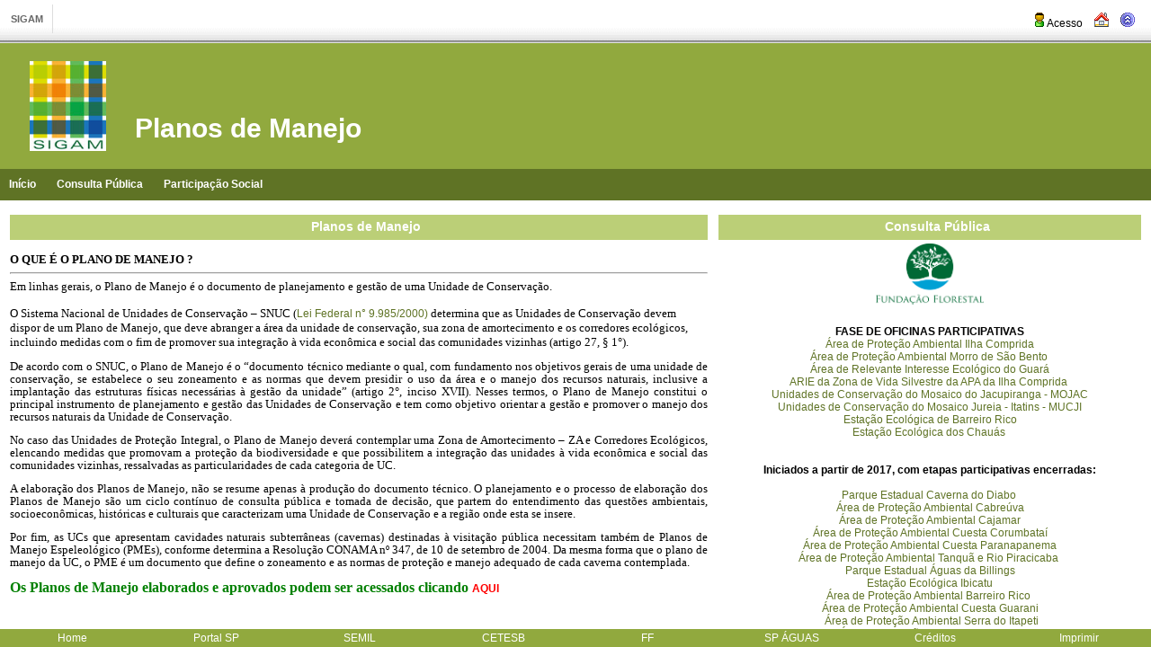

--- FILE ---
content_type: text/html; charset=utf-8
request_url: https://sigam.ambiente.sp.gov.br/sigam3/Default.aspx?idPagina=14874
body_size: 282307
content:

<!DOCTYPE html>
<html>
<head id="ctl00_Head1"><meta http-equiv="Pragma" content="no-cache" /><meta http-equiv="Expires" content="-1" /><meta name="viewport" content="width=device-width, initial-scale=1.0" /><link id="ctl00_cssprin" href="/sigam3/Estilos/SIGAM3_VERDE.CSS?Provocaupdate=0" rel="stylesheet" type="text/css" media="all" /><link id="ctl00_favico" href="/sigam3/favicon.ico" rel="icon" /><title>
	SIGAM/SEMIL 
</title><style type="text/css">
	.ctl00_MenuPrincipal_0 { background-color:white;visibility:hidden;display:none;position:absolute;left:0px;top:0px; }
	.ctl00_MenuPrincipal_1 { text-decoration:none; }
	.ctl00_MenuPrincipal_2 {  }
	.ctl00_MenuPrincipal_3 { border-style:none; }
	.ctl00_MenuPrincipal_4 {  }
	.ctl00_MenuPrincipal_5 {  }
	.ctl00_MenuPrincipal_6 { border-style:none; }
	.ctl00_MenuPrincipal_7 {  }
	.ctl00_MenuPrincipal_8 {  }
	.ctl00_MenuPrincipal_9 { border-style:none; }
	.ctl00_MenuPrincipal_10 {  }
	.ctl00_MenuPrincipal_11 { border-style:none; }
	.ctl00_MenuPrincipal_12 {  }
	.ctl00_MenuPrincipal_13 { border-style:none; }
	.ctl00_MenuPrincipal_14 {  }
	.ctl00_MenuPrincipal_15 { border-style:none; }
	.ctl00_MenuPrincipal_16 {  }

</style></head>
<body class="MainBody">
	<form method="post" action="./Default.aspx?idPagina=14874" onsubmit="javascript:return WebForm_OnSubmit();" id="aspnetForm" class="Default">
<div class="aspNetHidden">
<input type="hidden" name="__EVENTTARGET" id="__EVENTTARGET" value="" />
<input type="hidden" name="__EVENTARGUMENT" id="__EVENTARGUMENT" value="" />
<input type="hidden" name="__VIEWSTATE" id="__VIEWSTATE" value="i0zvNLSsOI9ES8VpCCEn4jRx7hzxl8zJJt85frBzzEK1x1MiEfBxNYBdDl32nsLK0EqZ9rP8RnlaaF8HG2J3JBB/pJ2uF+vH4Ni3J8ru9ek=" />
</div>

<script type="text/javascript">
//<![CDATA[
var theForm = document.forms['aspnetForm'];
if (!theForm) {
    theForm = document.aspnetForm;
}
function __doPostBack(eventTarget, eventArgument) {
    if (!theForm.onsubmit || (theForm.onsubmit() != false)) {
        theForm.__EVENTTARGET.value = eventTarget;
        theForm.__EVENTARGUMENT.value = eventArgument;
        theForm.submit();
    }
}
//]]>
</script>


<script src="/sigam3/WebResource.axd?d=pynGkmcFUV13He1Qd6_TZF3sdhtfgIpiZM2bXqmmXK2Ojw_o_4fnkKIiBsU9a_iJqgQVlZZdJ6ttaEcAk9FhKQ2&amp;t=638901428248157332" type="text/javascript"></script>


<script type="text/javascript">
//<![CDATA[
var baseUrl = '/sigam3/'; function ResolveUrl(url) { if (url.indexOf('~/') == 0) { url = baseUrl + url.substring(2); } return url; }//]]>
</script>

<script src="/sigam3/Scripts/jquery-1.10.2.min.js" type="text/javascript"></script>
<script src="/sigam3/Scripts/jquery.blockUI.js" type="text/javascript"></script>
<script src="/sigam3/Scripts/JQueryUI_FooterWait.js" type="text/javascript"></script>
<script src="/sigam3/Scripts/DefaultButtons.js" type="text/javascript"></script>
<script src="/sigam3/Scripts/sweetalert2.all.min.js" type="text/javascript"></script>
<script src="/sigam3/Scripts/jquery.mask.min.js" type="text/javascript"></script>
<script src="/sigam3/ScriptResource.axd?d=QjTYQgeaGaGGibF7itqLS1rOn-lk475cAMitJmFPVxWulvVUZODFF7lY1MDq00FSHfDHjHyHqemWcfspvKxpn1rvGkZAQsFQeYLb6JPXGLzmcLaCHbM3Q6kPwXwFIWnB0&amp;t=ffffffff93d1c106" type="text/javascript"></script>
<script type="text/javascript">
//<![CDATA[
var __cultureInfo = {"name":"pt-BR","numberFormat":{"CurrencyDecimalDigits":2,"CurrencyDecimalSeparator":",","IsReadOnly":true,"CurrencyGroupSizes":[3],"NumberGroupSizes":[3],"PercentGroupSizes":[3],"CurrencyGroupSeparator":".","CurrencySymbol":"R$","NaNSymbol":"NaN","CurrencyNegativePattern":9,"NumberNegativePattern":1,"PercentPositivePattern":1,"PercentNegativePattern":1,"NegativeInfinitySymbol":"-∞","NegativeSign":"-","NumberDecimalDigits":2,"NumberDecimalSeparator":",","NumberGroupSeparator":".","CurrencyPositivePattern":2,"PositiveInfinitySymbol":"∞","PositiveSign":"+","PercentDecimalDigits":2,"PercentDecimalSeparator":",","PercentGroupSeparator":".","PercentSymbol":"%","PerMilleSymbol":"‰","NativeDigits":["0","1","2","3","4","5","6","7","8","9"],"DigitSubstitution":1},"dateTimeFormat":{"AMDesignator":"","Calendar":{"MinSupportedDateTime":"\/Date(-62135589600000)\/","MaxSupportedDateTime":"\/Date(253402300799999)\/","AlgorithmType":1,"CalendarType":1,"Eras":[1],"TwoDigitYearMax":2029,"IsReadOnly":true},"DateSeparator":"/","FirstDayOfWeek":0,"CalendarWeekRule":0,"FullDateTimePattern":"dddd, d\u0027 de \u0027MMMM\u0027 de \u0027yyyy HH:mm:ss","LongDatePattern":"dddd, d\u0027 de \u0027MMMM\u0027 de \u0027yyyy","LongTimePattern":"HH:mm:ss","MonthDayPattern":"d \u0027de\u0027 MMMM","PMDesignator":"","RFC1123Pattern":"ddd, dd MMM yyyy HH\u0027:\u0027mm\u0027:\u0027ss \u0027GMT\u0027","ShortDatePattern":"dd/MM/yyyy","ShortTimePattern":"HH:mm","SortableDateTimePattern":"yyyy\u0027-\u0027MM\u0027-\u0027dd\u0027T\u0027HH\u0027:\u0027mm\u0027:\u0027ss","TimeSeparator":":","UniversalSortableDateTimePattern":"yyyy\u0027-\u0027MM\u0027-\u0027dd HH\u0027:\u0027mm\u0027:\u0027ss\u0027Z\u0027","YearMonthPattern":"MMMM\u0027 de \u0027yyyy","AbbreviatedDayNames":["dom","seg","ter","qua","qui","sex","sáb"],"ShortestDayNames":["D","S","T","Q","Q","S","S"],"DayNames":["domingo","segunda-feira","terça-feira","quarta-feira","quinta-feira","sexta-feira","sábado"],"AbbreviatedMonthNames":["jan","fev","mar","abr","mai","jun","jul","ago","set","out","nov","dez",""],"MonthNames":["janeiro","fevereiro","março","abril","maio","junho","julho","agosto","setembro","outubro","novembro","dezembro",""],"IsReadOnly":true,"NativeCalendarName":"Calendário gregoriano","AbbreviatedMonthGenitiveNames":["jan","fev","mar","abr","mai","jun","jul","ago","set","out","nov","dez",""],"MonthGenitiveNames":["janeiro","fevereiro","março","abril","maio","junho","julho","agosto","setembro","outubro","novembro","dezembro",""]},"eras":[1,"d.C.",null,0]};//]]>
</script>

<script src="/sigam3/ScriptResource.axd?d=NJmAwtEo3Ipnlaxl6CMhvhh9vJAU-bxUWcKTh8anc7kYWR49wSDA0W-VWURnczraTj-HUF7elETy748ieJLV7lg3qXMN4Z4k4O3_6K5nJ-Bis_a2ilpco9Cuk_t9LlYzoNO5X-kXwvp62KD3-3MZS9XB0ukTXSIlxrrH0QaQXM81&amp;t=5c0e0825" type="text/javascript"></script>
<script src="/sigam3/ScriptResource.axd?d=dwY9oWetJoJoVpgL6Zq8ONuyevsEtsX-a5VB3A5WQVUR29smOfS8wo33FS1KbO8xu6njdG9Ja0ou9nxgxFsDTmhyZtMqMMgNC4fSy5NHybr4Lb7qU_oNhyYOLXCZqaN7KDKszW8ZlLPYYPUY21D9MV1vnsD4C4myLDMlcpVdOEo1&amp;t=5c0e0825" type="text/javascript"></script>
<script type="text/javascript">
//<![CDATA[
function WebForm_OnSubmit() {
ShowOnSubmitMessage();
return true;
}
//]]>
</script>

<div class="aspNetHidden">

	<input type="hidden" name="__VIEWSTATEGENERATOR" id="__VIEWSTATEGENERATOR" value="AD1B572A" />
	<input type="hidden" name="__EVENTVALIDATION" id="__EVENTVALIDATION" value="uBcRvdvzjhGmBnxjJgKqUil4hKPfqTsUI9MslfPahjJ9dUwa8tI7Af8hyWEKqeS+GQcOCT8CChzqvvgaGyytWAEp/GLl/LgP93pV7DBXV0q0HJbNqzepGIwKU41P2LGgMFB8G4P/rW68e1mKOnFPmXrxvqXl+pm5dvezsvwcp/g=" />
</div>
		<script type="text/javascript">
//<![CDATA[
Sys.WebForms.PageRequestManager._initialize('ctl00$scriptManager', 'aspnetForm', [], [], [], 90, 'ctl00');
//]]>
</script>

		<input type="hidden" name="ctl00$lblnomUsuarioHidden" id="lblnomUsuarioHidden" />		
		<div class="BannerContainer">
			<div class="BannerSPContainer">
				<div class="BannerSP">
					<iframe name="I1" src='/sigam3/estado.html' frameborder="0"
						marginheight="0" marginwidth="0" scrolling="no"></iframe>
					<span>
						<a id="ctl00_cmdLogin" title="Acesso Personalizado (Login de Usuário)!" class="BotaoCabecalho" href="javascript:__doPostBack(&#39;ctl00$cmdLogin&#39;,&#39;&#39;)"><img src='/sigam3/imagens/PessoaAcesso.gif' border='0'/>Acesso</a>
						<a id="ctl00_cmdHome" title="Home do Portal Principal" class="BotaoCabecalho" href="Default.aspx?idPagina=1"><img title="Home do Portal Principal" src="imagens/home.gif" alt="" /></a>
						
						
						<a id="ctl00_cmdBanner" title="Fecha o Banner para ampliar a visualização" class="BotaoCabecalho SemAguarde" ImageUrl="~/imagens/setas/acordeonFecha.gif" href="javascript:__doPostBack(&#39;ctl00$cmdBanner&#39;,&#39;&#39;)"><img src='/sigam3/imagens/setas/acordeonFecha.gif' border='0'/></a>
						
						
						
						
						
						
						
					</span>
				</div>
			</div>

			<div id="ctl00_Banner" class="Banner" width="100%">
				<div id="divLogo" class="BannerLogo">
					<a id="ctl00_lnkLogo" title="Home Portal Principal" class="BannerImagem" href="/sigam3/Default.aspx?idPagina=1"><img title="Home Portal Principal" src="imagens/logo/SIGAM_LOGO_111px.jpg" alt="" /></a>
				</div>
				<div id="divDescricao" class="BannerDescricao">
					
				</div>
				<div id="divNome" class="BannerNome">
					<span id="ctl00_lblNomPortal">Planos de Manejo</span>
				</div>
				<div id="divUsuario" class="BannerUsuario">
					
				</div>                
				
				<div id="divUnidade" class="BannerUnidade">
					
				</div>
			</div>

			<div class="MenuContainer">
				<table id="ctl00_MenuPrincipal" class="Menu Menu ctl00_MenuPrincipal_5 ctl00_MenuPrincipal_2" cellpadding="0" cellspacing="0" border="0">
	<tr>
		<td onmouseover="Menu_HoverStatic(this)" onmouseout="Menu_Unhover(this)" onkeyup="Menu_Key(event)" title="Início" id="ctl00_MenuPrincipaln0"><table class="MenuItem ctl00_MenuPrincipal_4" cellpadding="0" cellspacing="0" border="0" width="100%">
			<tr>
				<td style="white-space:nowrap;"><a class="ctl00_MenuPrincipal_1 MenuItem ctl00_MenuPrincipal_3" href="/sigam3/Default.aspx?idPagina=14874" style="border-style:none;font-size:1em;">Início</a></td>
			</tr>
		</table></td><td style="width:3px;"></td><td onmouseover="Menu_HoverStatic(this)" onmouseout="Menu_Unhover(this)" onkeyup="Menu_Key(event)" title="Consulta Pública" id="ctl00_MenuPrincipaln1"><table class="MenuItem ctl00_MenuPrincipal_4" cellpadding="0" cellspacing="0" border="0" width="100%">
			<tr>
				<td style="white-space:nowrap;"><a class="ctl00_MenuPrincipal_1 MenuItem ctl00_MenuPrincipal_3" href="MasterPages/Formul%C3%A1rio%20-%20Etapa%20Progfamas" style="border-style:none;font-size:1em;">Consulta Pública</a></td>
			</tr>
		</table></td><td style="width:3px;"></td><td onmouseover="Menu_HoverStatic(this)" onmouseout="Menu_Unhover(this)" onkeyup="Menu_Key(event)" title="Participação Social" id="ctl00_MenuPrincipaln2"><table class="MenuItem ctl00_MenuPrincipal_4" cellpadding="0" cellspacing="0" border="0" width="100%">
			<tr>
				<td style="white-space:nowrap;"><a class="ctl00_MenuPrincipal_1 MenuItem ctl00_MenuPrincipal_3" href="/sigam3/Default.aspx?idPagina=16790" style="border-style:none;font-size:1em;">Participação Social</a></td>
			</tr>
		</table></td>
	</tr>
</table><div id="ctl00_MenuPrincipaln1Items" class="ctl00_MenuPrincipal_0 MenuDinamico ctl00_MenuPrincipal_8">
	<table border="0" cellpadding="0" cellspacing="0">
		<tr onmouseover="Menu_HoverDynamic(this)" onmouseout="Menu_Unhover(this)" onkeyup="Menu_Key(event)" title="Área de Proteção Ambiental Barreiro Rico" id="ctl00_MenuPrincipaln3">
			<td><table class="MenuItemDinamico ctl00_MenuPrincipal_7" cellpadding="0" cellspacing="0" border="0" width="100%">
				<tr>
					<td style="white-space:nowrap;width:100%;"><a class="ctl00_MenuPrincipal_1 MenuItemDinamico ctl00_MenuPrincipal_6" href="/sigam3/Default.aspx?idPagina=16836" style="border-style:none;font-size:1em;">
						Área de Proteção Ambiental Barreiro Rico
					</a></td><td style="width:0;"><img src="/sigam3/WebResource.axd?d=YAYach_zykzn7tRotFpEUmnbj9o9B6WAohghJIRy-zG1XN2nycT6bDf7H26oqqhtRCohzVEqBxqBdVZTgbfF-R-jbXdjtSoqGrkt06Hk3Ao1&amp;t=638901428248157332" alt="Expand Área de Proteção Ambiental Barreiro Rico" style="border-style:none;vertical-align:middle;" /></td>
				</tr>
			</table></td>
		</tr><tr onmouseover="Menu_HoverDynamic(this)" onmouseout="Menu_Unhover(this)" onkeyup="Menu_Key(event)" title="Área de Proteção Ambiental Cabreúva" id="ctl00_MenuPrincipaln4">
			<td><table class="MenuItemDinamico ctl00_MenuPrincipal_7" cellpadding="0" cellspacing="0" border="0" width="100%">
				<tr>
					<td style="white-space:nowrap;width:100%;"><a class="ctl00_MenuPrincipal_1 MenuItemDinamico ctl00_MenuPrincipal_6" href="/sigam3/Default.aspx?idPagina=17648" style="border-style:none;font-size:1em;">
						Área de Proteção Ambiental Cabreúva
					</a></td><td style="width:0;"><img src="/sigam3/WebResource.axd?d=YAYach_zykzn7tRotFpEUmnbj9o9B6WAohghJIRy-zG1XN2nycT6bDf7H26oqqhtRCohzVEqBxqBdVZTgbfF-R-jbXdjtSoqGrkt06Hk3Ao1&amp;t=638901428248157332" alt="Expand Área de Proteção Ambiental Cabreúva" style="border-style:none;vertical-align:middle;" /></td>
				</tr>
			</table></td>
		</tr><tr onmouseover="Menu_HoverDynamic(this)" onmouseout="Menu_Unhover(this)" onkeyup="Menu_Key(event)" title="Área de Proteção Ambiental Cajamar" id="ctl00_MenuPrincipaln5">
			<td><table class="MenuItemDinamico ctl00_MenuPrincipal_7" cellpadding="0" cellspacing="0" border="0" width="100%">
				<tr>
					<td style="white-space:nowrap;width:100%;"><a class="ctl00_MenuPrincipal_1 MenuItemDinamico ctl00_MenuPrincipal_6" href="/sigam3/Default.aspx?idPagina=17482" style="border-style:none;font-size:1em;">
						Área de Proteção Ambiental Cajamar
					</a></td><td style="width:0;"><img src="/sigam3/WebResource.axd?d=YAYach_zykzn7tRotFpEUmnbj9o9B6WAohghJIRy-zG1XN2nycT6bDf7H26oqqhtRCohzVEqBxqBdVZTgbfF-R-jbXdjtSoqGrkt06Hk3Ao1&amp;t=638901428248157332" alt="Expand Área de Proteção Ambiental Cajamar" style="border-style:none;vertical-align:middle;" /></td>
				</tr>
			</table></td>
		</tr><tr onmouseover="Menu_HoverDynamic(this)" onmouseout="Menu_Unhover(this)" onkeyup="Menu_Key(event)" title="Área de Proteção Ambiental Cuesta Guarani" id="ctl00_MenuPrincipaln6">
			<td><table class="MenuItemDinamico ctl00_MenuPrincipal_7" cellpadding="0" cellspacing="0" border="0" width="100%">
				<tr>
					<td style="white-space:nowrap;width:100%;"><a class="ctl00_MenuPrincipal_1 MenuItemDinamico ctl00_MenuPrincipal_6" href="/sigam3/Default.aspx?idPagina=17486" style="border-style:none;font-size:1em;">
						Área de Proteção Ambiental Cuesta Guarani
					</a></td><td style="width:0;"><img src="/sigam3/WebResource.axd?d=YAYach_zykzn7tRotFpEUmnbj9o9B6WAohghJIRy-zG1XN2nycT6bDf7H26oqqhtRCohzVEqBxqBdVZTgbfF-R-jbXdjtSoqGrkt06Hk3Ao1&amp;t=638901428248157332" alt="Expand Área de Proteção Ambiental Cuesta Guarani" style="border-style:none;vertical-align:middle;" /></td>
				</tr>
			</table></td>
		</tr><tr onmouseover="Menu_HoverDynamic(this)" onmouseout="Menu_Unhover(this)" onkeyup="Menu_Key(event)" title="Área de Proteção Ambiental Cuesta Corumbataí" id="ctl00_MenuPrincipaln7">
			<td><table class="MenuItemDinamico ctl00_MenuPrincipal_7" cellpadding="0" cellspacing="0" border="0" width="100%">
				<tr>
					<td style="white-space:nowrap;width:100%;"><a class="ctl00_MenuPrincipal_1 MenuItemDinamico ctl00_MenuPrincipal_6" href="/sigam3/Default.aspx?idPagina=17553" style="border-style:none;font-size:1em;">
						Área de Proteção Ambiental Cuesta Corumbataí
					</a></td><td style="width:0;"><img src="/sigam3/WebResource.axd?d=YAYach_zykzn7tRotFpEUmnbj9o9B6WAohghJIRy-zG1XN2nycT6bDf7H26oqqhtRCohzVEqBxqBdVZTgbfF-R-jbXdjtSoqGrkt06Hk3Ao1&amp;t=638901428248157332" alt="Expand Área de Proteção Ambiental Cuesta Corumbataí" style="border-style:none;vertical-align:middle;" /></td>
				</tr>
			</table></td>
		</tr><tr onmouseover="Menu_HoverDynamic(this)" onmouseout="Menu_Unhover(this)" onkeyup="Menu_Key(event)" title="Área de Proteção Ambiental Cuesta Paranapanema" id="ctl00_MenuPrincipaln8">
			<td><table class="MenuItemDinamico ctl00_MenuPrincipal_7" cellpadding="0" cellspacing="0" border="0" width="100%">
				<tr>
					<td style="white-space:nowrap;width:100%;"><a class="ctl00_MenuPrincipal_1 MenuItemDinamico ctl00_MenuPrincipal_6" href="/sigam3/Default.aspx?idPagina=17554" style="border-style:none;font-size:1em;">
						Área de Proteção Ambiental Cuesta Paranapanema
					</a></td><td style="width:0;"><img src="/sigam3/WebResource.axd?d=YAYach_zykzn7tRotFpEUmnbj9o9B6WAohghJIRy-zG1XN2nycT6bDf7H26oqqhtRCohzVEqBxqBdVZTgbfF-R-jbXdjtSoqGrkt06Hk3Ao1&amp;t=638901428248157332" alt="Expand Área de Proteção Ambiental Cuesta Paranapanema" style="border-style:none;vertical-align:middle;" /></td>
				</tr>
			</table></td>
		</tr><tr onmouseover="Menu_HoverDynamic(this)" onmouseout="Menu_Unhover(this)" onkeyup="Menu_Key(event)" title="Área de Proteção Ambiental Ibitinga" id="ctl00_MenuPrincipaln9">
			<td><table class="MenuItemDinamico ctl00_MenuPrincipal_7" cellpadding="0" cellspacing="0" border="0" width="100%">
				<tr>
					<td style="white-space:nowrap;width:100%;"><a class="ctl00_MenuPrincipal_1 MenuItemDinamico ctl00_MenuPrincipal_6" href="/sigam3/Default.aspx?idPagina=16558" style="border-style:none;font-size:1em;">
						Área de Proteção Ambiental Ibitinga
					</a></td><td style="width:0;"><img src="/sigam3/WebResource.axd?d=YAYach_zykzn7tRotFpEUmnbj9o9B6WAohghJIRy-zG1XN2nycT6bDf7H26oqqhtRCohzVEqBxqBdVZTgbfF-R-jbXdjtSoqGrkt06Hk3Ao1&amp;t=638901428248157332" alt="Expand Área de Proteção Ambiental Ibitinga" style="border-style:none;vertical-align:middle;" /></td>
				</tr>
			</table></td>
		</tr><tr onmouseover="Menu_HoverDynamic(this)" onmouseout="Menu_Unhover(this)" onkeyup="Menu_Key(event)" title="Área de Proteção Ambiental Ilha Comprida" id="ctl00_MenuPrincipaln10">
			<td><table class="MenuItemDinamico ctl00_MenuPrincipal_7" cellpadding="0" cellspacing="0" border="0" width="100%">
				<tr>
					<td style="white-space:nowrap;width:100%;"><a class="ctl00_MenuPrincipal_1 MenuItemDinamico ctl00_MenuPrincipal_6" href="/sigam3/Default.aspx?idPagina=14959" style="border-style:none;font-size:1em;">
						Área de Proteção Ambiental Ilha Comprida
					</a></td><td style="width:0;"><img src="/sigam3/WebResource.axd?d=YAYach_zykzn7tRotFpEUmnbj9o9B6WAohghJIRy-zG1XN2nycT6bDf7H26oqqhtRCohzVEqBxqBdVZTgbfF-R-jbXdjtSoqGrkt06Hk3Ao1&amp;t=638901428248157332" alt="Expand Área de Proteção Ambiental Ilha Comprida" style="border-style:none;vertical-align:middle;" /></td>
				</tr>
			</table></td>
		</tr><tr onmouseover="Menu_HoverDynamic(this)" onmouseout="Menu_Unhover(this)" onkeyup="Menu_Key(event)" title="Área de Proteção Ambiental Marinha do Litoral Cent" id="ctl00_MenuPrincipaln11">
			<td><table class="MenuItemDinamico ctl00_MenuPrincipal_7" cellpadding="0" cellspacing="0" border="0" width="100%">
				<tr>
					<td style="white-space:nowrap;width:100%;"><a class="ctl00_MenuPrincipal_1 MenuItemDinamico ctl00_MenuPrincipal_6" href="/sigam3/Default.aspx?idPagina=15388" style="border-style:none;font-size:1em;">
						Área de Proteção Ambiental Marinha do Litoral Cent
					</a></td><td style="width:0;"><img src="/sigam3/WebResource.axd?d=YAYach_zykzn7tRotFpEUmnbj9o9B6WAohghJIRy-zG1XN2nycT6bDf7H26oqqhtRCohzVEqBxqBdVZTgbfF-R-jbXdjtSoqGrkt06Hk3Ao1&amp;t=638901428248157332" alt="Expand Área de Proteção Ambiental Marinha do Litoral Cent" style="border-style:none;vertical-align:middle;" /></td>
				</tr>
			</table></td>
		</tr><tr onmouseover="Menu_HoverDynamic(this)" onmouseout="Menu_Unhover(this)" onkeyup="Menu_Key(event)" title="Área de Proteção Ambiental Marinha do Litoral Nort" id="ctl00_MenuPrincipaln12">
			<td><table class="MenuItemDinamico ctl00_MenuPrincipal_7" cellpadding="0" cellspacing="0" border="0" width="100%">
				<tr>
					<td style="white-space:nowrap;width:100%;"><a class="ctl00_MenuPrincipal_1 MenuItemDinamico ctl00_MenuPrincipal_6" href="/sigam3/Default.aspx?idPagina=15387" style="border-style:none;font-size:1em;">
						Área de Proteção Ambiental Marinha do Litoral Nort
					</a></td><td style="width:0;"><img src="/sigam3/WebResource.axd?d=YAYach_zykzn7tRotFpEUmnbj9o9B6WAohghJIRy-zG1XN2nycT6bDf7H26oqqhtRCohzVEqBxqBdVZTgbfF-R-jbXdjtSoqGrkt06Hk3Ao1&amp;t=638901428248157332" alt="Expand Área de Proteção Ambiental Marinha do Litoral Nort" style="border-style:none;vertical-align:middle;" /></td>
				</tr>
			</table></td>
		</tr><tr onmouseover="Menu_HoverDynamic(this)" onmouseout="Menu_Unhover(this)" onkeyup="Menu_Key(event)" title="Área de Proteção Ambiental Marinha do Litoral Sul" id="ctl00_MenuPrincipaln13">
			<td><table class="MenuItemDinamico ctl00_MenuPrincipal_7" cellpadding="0" cellspacing="0" border="0" width="100%">
				<tr>
					<td style="white-space:nowrap;width:100%;"><a class="ctl00_MenuPrincipal_1 MenuItemDinamico ctl00_MenuPrincipal_6" href="/sigam3/Default.aspx?idPagina=15389" style="border-style:none;font-size:1em;">
						Área de Proteção Ambiental Marinha do Litoral Sul
					</a></td><td style="width:0;"><img src="/sigam3/WebResource.axd?d=YAYach_zykzn7tRotFpEUmnbj9o9B6WAohghJIRy-zG1XN2nycT6bDf7H26oqqhtRCohzVEqBxqBdVZTgbfF-R-jbXdjtSoqGrkt06Hk3Ao1&amp;t=638901428248157332" alt="Expand Área de Proteção Ambiental Marinha do Litoral Sul" style="border-style:none;vertical-align:middle;" /></td>
				</tr>
			</table></td>
		</tr><tr onmouseover="Menu_HoverDynamic(this)" onmouseout="Menu_Unhover(this)" onkeyup="Menu_Key(event)" title="Área de Proteção Ambiental Morro de São Bento" id="ctl00_MenuPrincipaln14">
			<td><table class="MenuItemDinamico ctl00_MenuPrincipal_7" cellpadding="0" cellspacing="0" border="0" width="100%">
				<tr>
					<td style="white-space:nowrap;width:100%;"><a class="ctl00_MenuPrincipal_1 MenuItemDinamico ctl00_MenuPrincipal_6" href="/sigam3/Default.aspx?idPagina=17908" style="border-style:none;font-size:1em;">
						Área de Proteção Ambiental Morro de São Bento
					</a></td>
				</tr>
			</table></td>
		</tr><tr onmouseover="Menu_HoverDynamic(this)" onmouseout="Menu_Unhover(this)" onkeyup="Menu_Key(event)" title="Área de Proteção Ambiental Represa do Bairro da Us" id="ctl00_MenuPrincipaln15">
			<td><table class="MenuItemDinamico ctl00_MenuPrincipal_7" cellpadding="0" cellspacing="0" border="0" width="100%">
				<tr>
					<td style="white-space:nowrap;width:100%;"><a class="ctl00_MenuPrincipal_1 MenuItemDinamico ctl00_MenuPrincipal_6" href="/sigam3/Default.aspx?idPagina=16435" style="border-style:none;font-size:1em;">
						Área de Proteção Ambiental Represa do Bairro da Us
					</a></td><td style="width:0;"><img src="/sigam3/WebResource.axd?d=YAYach_zykzn7tRotFpEUmnbj9o9B6WAohghJIRy-zG1XN2nycT6bDf7H26oqqhtRCohzVEqBxqBdVZTgbfF-R-jbXdjtSoqGrkt06Hk3Ao1&amp;t=638901428248157332" alt="Expand Área de Proteção Ambiental Represa do Bairro da Us" style="border-style:none;vertical-align:middle;" /></td>
				</tr>
			</table></td>
		</tr><tr onmouseover="Menu_HoverDynamic(this)" onmouseout="Menu_Unhover(this)" onkeyup="Menu_Key(event)" title="Área de Proteção Ambiental Rio Batalha" id="ctl00_MenuPrincipaln16">
			<td><table class="MenuItemDinamico ctl00_MenuPrincipal_7" cellpadding="0" cellspacing="0" border="0" width="100%">
				<tr>
					<td style="white-space:nowrap;width:100%;"><a class="ctl00_MenuPrincipal_1 MenuItemDinamico ctl00_MenuPrincipal_6" href="/sigam3/Default.aspx?idPagina=14954" style="border-style:none;font-size:1em;">
						Área de Proteção Ambiental Rio Batalha
					</a></td><td style="width:0;"><img src="/sigam3/WebResource.axd?d=YAYach_zykzn7tRotFpEUmnbj9o9B6WAohghJIRy-zG1XN2nycT6bDf7H26oqqhtRCohzVEqBxqBdVZTgbfF-R-jbXdjtSoqGrkt06Hk3Ao1&amp;t=638901428248157332" alt="Expand Área de Proteção Ambiental Rio Batalha" style="border-style:none;vertical-align:middle;" /></td>
				</tr>
			</table></td>
		</tr><tr onmouseover="Menu_HoverDynamic(this)" onmouseout="Menu_Unhover(this)" onkeyup="Menu_Key(event)" title="Área de Proteção Ambiental Serra do Itapeti" id="ctl00_MenuPrincipaln17">
			<td><table class="MenuItemDinamico ctl00_MenuPrincipal_7" cellpadding="0" cellspacing="0" border="0" width="100%">
				<tr>
					<td style="white-space:nowrap;width:100%;"><a class="ctl00_MenuPrincipal_1 MenuItemDinamico ctl00_MenuPrincipal_6" href="/sigam3/Default.aspx?idPagina=16833" style="border-style:none;font-size:1em;">
						Área de Proteção Ambiental Serra do Itapeti
					</a></td><td style="width:0;"><img src="/sigam3/WebResource.axd?d=YAYach_zykzn7tRotFpEUmnbj9o9B6WAohghJIRy-zG1XN2nycT6bDf7H26oqqhtRCohzVEqBxqBdVZTgbfF-R-jbXdjtSoqGrkt06Hk3Ao1&amp;t=638901428248157332" alt="Expand Área de Proteção Ambiental Serra do Itapeti" style="border-style:none;vertical-align:middle;" /></td>
				</tr>
			</table></td>
		</tr><tr onmouseover="Menu_HoverDynamic(this)" onmouseout="Menu_Unhover(this)" onkeyup="Menu_Key(event)" title="Área de Proteção Ambiental Sistema Cantareira" id="ctl00_MenuPrincipaln18">
			<td><table class="MenuItemDinamico ctl00_MenuPrincipal_7" cellpadding="0" cellspacing="0" border="0" width="100%">
				<tr>
					<td style="white-space:nowrap;width:100%;"><a class="ctl00_MenuPrincipal_1 MenuItemDinamico ctl00_MenuPrincipal_6" href="/sigam3/Default.aspx?idPagina=16434" style="border-style:none;font-size:1em;">
						Área de Proteção Ambiental Sistema Cantareira
					</a></td><td style="width:0;"><img src="/sigam3/WebResource.axd?d=YAYach_zykzn7tRotFpEUmnbj9o9B6WAohghJIRy-zG1XN2nycT6bDf7H26oqqhtRCohzVEqBxqBdVZTgbfF-R-jbXdjtSoqGrkt06Hk3Ao1&amp;t=638901428248157332" alt="Expand Área de Proteção Ambiental Sistema Cantareira" style="border-style:none;vertical-align:middle;" /></td>
				</tr>
			</table></td>
		</tr><tr onmouseover="Menu_HoverDynamic(this)" onmouseout="Menu_Unhover(this)" onkeyup="Menu_Key(event)" title="Área de Proteção Ambiental Tanquã e Rio Piracicaba" id="ctl00_MenuPrincipaln19">
			<td><table class="MenuItemDinamico ctl00_MenuPrincipal_7" cellpadding="0" cellspacing="0" border="0" width="100%">
				<tr>
					<td style="white-space:nowrap;width:100%;"><a class="ctl00_MenuPrincipal_1 MenuItemDinamico ctl00_MenuPrincipal_6" href="/sigam3/Default.aspx?idPagina=16825" style="border-style:none;font-size:1em;">
						Área de Proteção Ambiental Tanquã e Rio Piracicaba
					</a></td><td style="width:0;"><img src="/sigam3/WebResource.axd?d=YAYach_zykzn7tRotFpEUmnbj9o9B6WAohghJIRy-zG1XN2nycT6bDf7H26oqqhtRCohzVEqBxqBdVZTgbfF-R-jbXdjtSoqGrkt06Hk3Ao1&amp;t=638901428248157332" alt="Expand Área de Proteção Ambiental Tanquã e Rio Piracicaba" style="border-style:none;vertical-align:middle;" /></td>
				</tr>
			</table></td>
		</tr><tr onmouseover="Menu_HoverDynamic(this)" onmouseout="Menu_Unhover(this)" onkeyup="Menu_Key(event)" title="Área de Proteção Ambiental Tietê" id="ctl00_MenuPrincipaln20">
			<td><table class="MenuItemDinamico ctl00_MenuPrincipal_7" cellpadding="0" cellspacing="0" border="0" width="100%">
				<tr>
					<td style="white-space:nowrap;width:100%;"><a class="ctl00_MenuPrincipal_1 MenuItemDinamico ctl00_MenuPrincipal_6" href="/sigam3/Default.aspx?idPagina=14958" style="border-style:none;font-size:1em;">
						Área de Proteção Ambiental Tietê
					</a></td><td style="width:0;"><img src="/sigam3/WebResource.axd?d=YAYach_zykzn7tRotFpEUmnbj9o9B6WAohghJIRy-zG1XN2nycT6bDf7H26oqqhtRCohzVEqBxqBdVZTgbfF-R-jbXdjtSoqGrkt06Hk3Ao1&amp;t=638901428248157332" alt="Expand Área de Proteção Ambiental Tietê" style="border-style:none;vertical-align:middle;" /></td>
				</tr>
			</table></td>
		</tr><tr onmouseover="Menu_HoverDynamic(this)" onmouseout="Menu_Unhover(this)" onkeyup="Menu_Key(event)" title="Área de Proteção Ambiental da Várzea do Rio Tietê" id="ctl00_MenuPrincipaln21">
			<td><table class="MenuItemDinamico ctl00_MenuPrincipal_7" cellpadding="0" cellspacing="0" border="0" width="100%">
				<tr>
					<td style="white-space:nowrap;width:100%;"><a class="ctl00_MenuPrincipal_1 MenuItemDinamico ctl00_MenuPrincipal_6" href="/sigam3/Default.aspx?idPagina=17787" style="border-style:none;font-size:1em;">
						Área de Proteção Ambiental da Várzea do Rio Tietê
					</a></td><td style="width:0;"><img src="/sigam3/WebResource.axd?d=YAYach_zykzn7tRotFpEUmnbj9o9B6WAohghJIRy-zG1XN2nycT6bDf7H26oqqhtRCohzVEqBxqBdVZTgbfF-R-jbXdjtSoqGrkt06Hk3Ao1&amp;t=638901428248157332" alt="Expand Área de Proteção Ambiental da Várzea do Rio Tietê" style="border-style:none;vertical-align:middle;" /></td>
				</tr>
			</table></td>
		</tr><tr onmouseover="Menu_HoverDynamic(this)" onmouseout="Menu_Unhover(this)" onkeyup="Menu_Key(event)" title="Área de Relevante Interesse Ecológico do Guará" id="ctl00_MenuPrincipaln22">
			<td><table class="MenuItemDinamico ctl00_MenuPrincipal_7" cellpadding="0" cellspacing="0" border="0" width="100%">
				<tr>
					<td style="white-space:nowrap;width:100%;"><a class="ctl00_MenuPrincipal_1 MenuItemDinamico ctl00_MenuPrincipal_6" href="/sigam3/Default.aspx?idPagina=15393" style="border-style:none;font-size:1em;">
						Área de Relevante Interesse Ecológico do Guará
					</a></td><td style="width:0;"><img src="/sigam3/WebResource.axd?d=YAYach_zykzn7tRotFpEUmnbj9o9B6WAohghJIRy-zG1XN2nycT6bDf7H26oqqhtRCohzVEqBxqBdVZTgbfF-R-jbXdjtSoqGrkt06Hk3Ao1&amp;t=638901428248157332" alt="Expand Área de Relevante Interesse Ecológico do Guará" style="border-style:none;vertical-align:middle;" /></td>
				</tr>
			</table></td>
		</tr><tr onmouseover="Menu_HoverDynamic(this)" onmouseout="Menu_Unhover(this)" onkeyup="Menu_Key(event)" title="Área de Relevante Interesse Ecológico de São Sebas" id="ctl00_MenuPrincipaln23">
			<td><table class="MenuItemDinamico ctl00_MenuPrincipal_7" cellpadding="0" cellspacing="0" border="0" width="100%">
				<tr>
					<td style="white-space:nowrap;width:100%;"><a class="ctl00_MenuPrincipal_1 MenuItemDinamico ctl00_MenuPrincipal_6" href="/sigam3/Default.aspx?idPagina=15394" style="border-style:none;font-size:1em;">
						Área de Relevante Interesse Ecológico de São Sebas
					</a></td><td style="width:0;"><img src="/sigam3/WebResource.axd?d=YAYach_zykzn7tRotFpEUmnbj9o9B6WAohghJIRy-zG1XN2nycT6bDf7H26oqqhtRCohzVEqBxqBdVZTgbfF-R-jbXdjtSoqGrkt06Hk3Ao1&amp;t=638901428248157332" alt="Expand Área de Relevante Interesse Ecológico de São Sebas" style="border-style:none;vertical-align:middle;" /></td>
				</tr>
			</table></td>
		</tr><tr onmouseover="Menu_HoverDynamic(this)" onmouseout="Menu_Unhover(this)" onkeyup="Menu_Key(event)" title="ARIE da Zona de Vida Silvestre da APA Ilha Comprid" id="ctl00_MenuPrincipaln24">
			<td><table class="MenuItemDinamico ctl00_MenuPrincipal_7" cellpadding="0" cellspacing="0" border="0" width="100%">
				<tr>
					<td style="white-space:nowrap;width:100%;"><a class="ctl00_MenuPrincipal_1 MenuItemDinamico ctl00_MenuPrincipal_6" href="/sigam3/Default.aspx?idPagina=16633" style="border-style:none;font-size:1em;">
						ARIE da Zona de Vida Silvestre da APA Ilha Comprid
					</a></td><td style="width:0;"><img src="/sigam3/WebResource.axd?d=YAYach_zykzn7tRotFpEUmnbj9o9B6WAohghJIRy-zG1XN2nycT6bDf7H26oqqhtRCohzVEqBxqBdVZTgbfF-R-jbXdjtSoqGrkt06Hk3Ao1&amp;t=638901428248157332" alt="Expand ARIE da Zona de Vida Silvestre da APA Ilha Comprid" style="border-style:none;vertical-align:middle;" /></td>
				</tr>
			</table></td>
		</tr><tr onmouseover="Menu_HoverDynamic(this)" onmouseout="Menu_Unhover(this)" onkeyup="Menu_Key(event)" title="Estação Ecológica de Avaré" id="ctl00_MenuPrincipaln25">
			<td><table class="MenuItemDinamico ctl00_MenuPrincipal_7" cellpadding="0" cellspacing="0" border="0" width="100%">
				<tr>
					<td style="white-space:nowrap;width:100%;"><a class="ctl00_MenuPrincipal_1 MenuItemDinamico ctl00_MenuPrincipal_6" href="/sigam3/Default.aspx?idPagina=14905" style="border-style:none;font-size:1em;">
						Estação Ecológica de Avaré
					</a></td><td style="width:0;"><img src="/sigam3/WebResource.axd?d=YAYach_zykzn7tRotFpEUmnbj9o9B6WAohghJIRy-zG1XN2nycT6bDf7H26oqqhtRCohzVEqBxqBdVZTgbfF-R-jbXdjtSoqGrkt06Hk3Ao1&amp;t=638901428248157332" alt="Expand Estação Ecológica de Avaré" style="border-style:none;vertical-align:middle;" /></td>
				</tr>
			</table></td>
		</tr><tr onmouseover="Menu_HoverDynamic(this)" onmouseout="Menu_Unhover(this)" onkeyup="Menu_Key(event)" title="Estação Ecológica de Bananal" id="ctl00_MenuPrincipaln26">
			<td><table class="MenuItemDinamico ctl00_MenuPrincipal_7" cellpadding="0" cellspacing="0" border="0" width="100%">
				<tr>
					<td style="white-space:nowrap;width:100%;"><a class="ctl00_MenuPrincipal_1 MenuItemDinamico ctl00_MenuPrincipal_6" href="/sigam3/Default.aspx?idPagina=16417" style="border-style:none;font-size:1em;">
						Estação Ecológica de Bananal
					</a></td><td style="width:0;"><img src="/sigam3/WebResource.axd?d=YAYach_zykzn7tRotFpEUmnbj9o9B6WAohghJIRy-zG1XN2nycT6bDf7H26oqqhtRCohzVEqBxqBdVZTgbfF-R-jbXdjtSoqGrkt06Hk3Ao1&amp;t=638901428248157332" alt="Expand Estação Ecológica de Bananal" style="border-style:none;vertical-align:middle;" /></td>
				</tr>
			</table></td>
		</tr><tr onmouseover="Menu_HoverDynamic(this)" onmouseout="Menu_Unhover(this)" onkeyup="Menu_Key(event)" title="Estação Ecológica de Barreiro Rico" id="ctl00_MenuPrincipaln27">
			<td><table class="MenuItemDinamico ctl00_MenuPrincipal_7" cellpadding="0" cellspacing="0" border="0" width="100%">
				<tr>
					<td style="white-space:nowrap;width:100%;"><a class="ctl00_MenuPrincipal_1 MenuItemDinamico ctl00_MenuPrincipal_6" href="/sigam3/Default.aspx?idPagina=16828" style="border-style:none;font-size:1em;">
						Estação Ecológica de Barreiro Rico
					</a></td><td style="width:0;"><img src="/sigam3/WebResource.axd?d=YAYach_zykzn7tRotFpEUmnbj9o9B6WAohghJIRy-zG1XN2nycT6bDf7H26oqqhtRCohzVEqBxqBdVZTgbfF-R-jbXdjtSoqGrkt06Hk3Ao1&amp;t=638901428248157332" alt="Expand Estação Ecológica de Barreiro Rico" style="border-style:none;vertical-align:middle;" /></td>
				</tr>
			</table></td>
		</tr><tr onmouseover="Menu_HoverDynamic(this)" onmouseout="Menu_Unhover(this)" onkeyup="Menu_Key(event)" title="Estação Ecológica de Ibicatu" id="ctl00_MenuPrincipaln28">
			<td><table class="MenuItemDinamico ctl00_MenuPrincipal_7" cellpadding="0" cellspacing="0" border="0" width="100%">
				<tr>
					<td style="white-space:nowrap;width:100%;"><a class="ctl00_MenuPrincipal_1 MenuItemDinamico ctl00_MenuPrincipal_6" href="/sigam3/Default.aspx?idPagina=16837" style="border-style:none;font-size:1em;">
						Estação Ecológica de Ibicatu
					</a></td><td style="width:0;"><img src="/sigam3/WebResource.axd?d=YAYach_zykzn7tRotFpEUmnbj9o9B6WAohghJIRy-zG1XN2nycT6bDf7H26oqqhtRCohzVEqBxqBdVZTgbfF-R-jbXdjtSoqGrkt06Hk3Ao1&amp;t=638901428248157332" alt="Expand Estação Ecológica de Ibicatu" style="border-style:none;vertical-align:middle;" /></td>
				</tr>
			</table></td>
		</tr><tr onmouseover="Menu_HoverDynamic(this)" onmouseout="Menu_Unhover(this)" onkeyup="Menu_Key(event)" title="Estação Ecológica de Itapeti" id="ctl00_MenuPrincipaln29">
			<td><table class="MenuItemDinamico ctl00_MenuPrincipal_7" cellpadding="0" cellspacing="0" border="0" width="100%">
				<tr>
					<td style="white-space:nowrap;width:100%;"><a class="ctl00_MenuPrincipal_1 MenuItemDinamico ctl00_MenuPrincipal_6" href="/sigam3/Default.aspx?idPagina=15022" style="border-style:none;font-size:1em;">
						Estação Ecológica de Itapeti
					</a></td><td style="width:0;"><img src="/sigam3/WebResource.axd?d=YAYach_zykzn7tRotFpEUmnbj9o9B6WAohghJIRy-zG1XN2nycT6bDf7H26oqqhtRCohzVEqBxqBdVZTgbfF-R-jbXdjtSoqGrkt06Hk3Ao1&amp;t=638901428248157332" alt="Expand Estação Ecológica de Itapeti" style="border-style:none;vertical-align:middle;" /></td>
				</tr>
			</table></td>
		</tr><tr onmouseover="Menu_HoverDynamic(this)" onmouseout="Menu_Unhover(this)" onkeyup="Menu_Key(event)" title="Estação Ecológica de Marília" id="ctl00_MenuPrincipaln30">
			<td><table class="MenuItemDinamico ctl00_MenuPrincipal_7" cellpadding="0" cellspacing="0" border="0" width="100%">
				<tr>
					<td style="white-space:nowrap;width:100%;"><a class="ctl00_MenuPrincipal_1 MenuItemDinamico ctl00_MenuPrincipal_6" href="/sigam3/Default.aspx?idPagina=14923" style="border-style:none;font-size:1em;">
						Estação Ecológica de Marília
					</a></td><td style="width:0;"><img src="/sigam3/WebResource.axd?d=YAYach_zykzn7tRotFpEUmnbj9o9B6WAohghJIRy-zG1XN2nycT6bDf7H26oqqhtRCohzVEqBxqBdVZTgbfF-R-jbXdjtSoqGrkt06Hk3Ao1&amp;t=638901428248157332" alt="Expand Estação Ecológica de Marília" style="border-style:none;vertical-align:middle;" /></td>
				</tr>
			</table></td>
		</tr><tr onmouseover="Menu_HoverDynamic(this)" onmouseout="Menu_Unhover(this)" onkeyup="Menu_Key(event)" title="Estação Ecológica de Paranapanema" id="ctl00_MenuPrincipaln31">
			<td><table class="MenuItemDinamico ctl00_MenuPrincipal_7" cellpadding="0" cellspacing="0" border="0" width="100%">
				<tr>
					<td style="white-space:nowrap;width:100%;"><a class="ctl00_MenuPrincipal_1 MenuItemDinamico ctl00_MenuPrincipal_6" href="/sigam3/Default.aspx?idPagina=14971" style="border-style:none;font-size:1em;">
						Estação Ecológica de Paranapanema
					</a></td><td style="width:0;"><img src="/sigam3/WebResource.axd?d=YAYach_zykzn7tRotFpEUmnbj9o9B6WAohghJIRy-zG1XN2nycT6bDf7H26oqqhtRCohzVEqBxqBdVZTgbfF-R-jbXdjtSoqGrkt06Hk3Ao1&amp;t=638901428248157332" alt="Expand Estação Ecológica de Paranapanema" style="border-style:none;vertical-align:middle;" /></td>
				</tr>
			</table></td>
		</tr><tr onmouseover="Menu_HoverDynamic(this)" onmouseout="Menu_Unhover(this)" onkeyup="Menu_Key(event)" title="Estação Ecológica dos Chauás" id="ctl00_MenuPrincipaln32">
			<td><table class="MenuItemDinamico ctl00_MenuPrincipal_7" cellpadding="0" cellspacing="0" border="0" width="100%">
				<tr>
					<td style="white-space:nowrap;width:100%;"><a class="ctl00_MenuPrincipal_1 MenuItemDinamico ctl00_MenuPrincipal_6" href="/sigam3/Default.aspx?idPagina=17950" style="border-style:none;font-size:1em;">
						Estação Ecológica dos Chauás
					</a></td><td style="width:0;"><img src="/sigam3/WebResource.axd?d=YAYach_zykzn7tRotFpEUmnbj9o9B6WAohghJIRy-zG1XN2nycT6bDf7H26oqqhtRCohzVEqBxqBdVZTgbfF-R-jbXdjtSoqGrkt06Hk3Ao1&amp;t=638901428248157332" alt="Expand Estação Ecológica dos Chauás" style="border-style:none;vertical-align:middle;" /></td>
				</tr>
			</table></td>
		</tr><tr onmouseover="Menu_HoverDynamic(this)" onmouseout="Menu_Unhover(this)" onkeyup="Menu_Key(event)" title="Estação Ecológica Santa Maria" id="ctl00_MenuPrincipaln33">
			<td><table class="MenuItemDinamico ctl00_MenuPrincipal_7" cellpadding="0" cellspacing="0" border="0" width="100%">
				<tr>
					<td style="white-space:nowrap;width:100%;"><a class="ctl00_MenuPrincipal_1 MenuItemDinamico ctl00_MenuPrincipal_6" href="/sigam3/Default.aspx?idPagina=15792" style="border-style:none;font-size:1em;">
						Estação Ecológica Santa Maria
					</a></td><td style="width:0;"><img src="/sigam3/WebResource.axd?d=YAYach_zykzn7tRotFpEUmnbj9o9B6WAohghJIRy-zG1XN2nycT6bDf7H26oqqhtRCohzVEqBxqBdVZTgbfF-R-jbXdjtSoqGrkt06Hk3Ao1&amp;t=638901428248157332" alt="Expand Estação Ecológica Santa Maria" style="border-style:none;vertical-align:middle;" /></td>
				</tr>
			</table></td>
		</tr><tr onmouseover="Menu_HoverDynamic(this)" onmouseout="Menu_Unhover(this)" onkeyup="Menu_Key(event)" title="Floresta Estadual de Guarulhos" id="ctl00_MenuPrincipaln34">
			<td><table class="MenuItemDinamico ctl00_MenuPrincipal_7" cellpadding="0" cellspacing="0" border="0" width="100%">
				<tr>
					<td style="white-space:nowrap;width:100%;"><a class="ctl00_MenuPrincipal_1 MenuItemDinamico ctl00_MenuPrincipal_6" href="/sigam3/Default.aspx?idPagina=14897" style="border-style:none;font-size:1em;">
						Floresta Estadual de Guarulhos
					</a></td><td style="width:0;"><img src="/sigam3/WebResource.axd?d=YAYach_zykzn7tRotFpEUmnbj9o9B6WAohghJIRy-zG1XN2nycT6bDf7H26oqqhtRCohzVEqBxqBdVZTgbfF-R-jbXdjtSoqGrkt06Hk3Ao1&amp;t=638901428248157332" alt="Expand Floresta Estadual de Guarulhos" style="border-style:none;vertical-align:middle;" /></td>
				</tr>
			</table></td>
		</tr><tr onmouseover="Menu_HoverDynamic(this)" onmouseout="Menu_Unhover(this)" onkeyup="Menu_Key(event)" title="Floresta Estadual Noroeste Paulista" id="ctl00_MenuPrincipaln35">
			<td><table class="MenuItemDinamico ctl00_MenuPrincipal_7" cellpadding="0" cellspacing="0" border="0" width="100%">
				<tr>
					<td style="white-space:nowrap;width:100%;"><a class="ctl00_MenuPrincipal_1 MenuItemDinamico ctl00_MenuPrincipal_6" href="/sigam3/Default.aspx?idPagina=15793" style="border-style:none;font-size:1em;">
						Floresta Estadual Noroeste Paulista
					</a></td><td style="width:0;"><img src="/sigam3/WebResource.axd?d=YAYach_zykzn7tRotFpEUmnbj9o9B6WAohghJIRy-zG1XN2nycT6bDf7H26oqqhtRCohzVEqBxqBdVZTgbfF-R-jbXdjtSoqGrkt06Hk3Ao1&amp;t=638901428248157332" alt="Expand Floresta Estadual Noroeste Paulista" style="border-style:none;vertical-align:middle;" /></td>
				</tr>
			</table></td>
		</tr><tr onmouseover="Menu_HoverDynamic(this)" onmouseout="Menu_Unhover(this)" onkeyup="Menu_Key(event)" title="Floresta Estadual de Pederneiras" id="ctl00_MenuPrincipaln36">
			<td><table class="MenuItemDinamico ctl00_MenuPrincipal_7" cellpadding="0" cellspacing="0" border="0" width="100%">
				<tr>
					<td style="white-space:nowrap;width:100%;"><a class="ctl00_MenuPrincipal_1 MenuItemDinamico ctl00_MenuPrincipal_6" href="/sigam3/Default.aspx?idPagina=14970" style="border-style:none;font-size:1em;">
						Floresta Estadual de Pederneiras
					</a></td><td style="width:0;"><img src="/sigam3/WebResource.axd?d=YAYach_zykzn7tRotFpEUmnbj9o9B6WAohghJIRy-zG1XN2nycT6bDf7H26oqqhtRCohzVEqBxqBdVZTgbfF-R-jbXdjtSoqGrkt06Hk3Ao1&amp;t=638901428248157332" alt="Expand Floresta Estadual de Pederneiras" style="border-style:none;vertical-align:middle;" /></td>
				</tr>
			</table></td>
		</tr><tr onmouseover="Menu_HoverDynamic(this)" onmouseout="Menu_Unhover(this)" onkeyup="Menu_Key(event)" title="Monumento Natural da Pedra Grande" id="ctl00_MenuPrincipaln37">
			<td><table class="MenuItemDinamico ctl00_MenuPrincipal_7" cellpadding="0" cellspacing="0" border="0" width="100%">
				<tr>
					<td style="white-space:nowrap;width:100%;"><a class="ctl00_MenuPrincipal_1 MenuItemDinamico ctl00_MenuPrincipal_6" href="/sigam3/Default.aspx?idPagina=14899" style="border-style:none;font-size:1em;">
						Monumento Natural da Pedra Grande
					</a></td><td style="width:0;"><img src="/sigam3/WebResource.axd?d=YAYach_zykzn7tRotFpEUmnbj9o9B6WAohghJIRy-zG1XN2nycT6bDf7H26oqqhtRCohzVEqBxqBdVZTgbfF-R-jbXdjtSoqGrkt06Hk3Ao1&amp;t=638901428248157332" alt="Expand Monumento Natural da Pedra Grande" style="border-style:none;vertical-align:middle;" /></td>
				</tr>
			</table></td>
		</tr><tr onmouseover="Menu_HoverDynamic(this)" onmouseout="Menu_Unhover(this)" onkeyup="Menu_Key(event)" title="Mosaico do Jacupiranga - MOJAC" id="ctl00_MenuPrincipaln38">
			<td><table class="MenuItemDinamico ctl00_MenuPrincipal_7" cellpadding="0" cellspacing="0" border="0" width="100%">
				<tr>
					<td style="white-space:nowrap;width:100%;"><a class="ctl00_MenuPrincipal_1 MenuItemDinamico ctl00_MenuPrincipal_6" href="/sigam3/Default.aspx?idPagina=16473" style="border-style:none;font-size:1em;">
						Mosaico do Jacupiranga - MOJAC
					</a></td><td style="width:0;"><img src="/sigam3/WebResource.axd?d=YAYach_zykzn7tRotFpEUmnbj9o9B6WAohghJIRy-zG1XN2nycT6bDf7H26oqqhtRCohzVEqBxqBdVZTgbfF-R-jbXdjtSoqGrkt06Hk3Ao1&amp;t=638901428248157332" alt="Expand Mosaico do Jacupiranga - MOJAC" style="border-style:none;vertical-align:middle;" /></td>
				</tr>
			</table></td>
		</tr><tr onmouseover="Menu_HoverDynamic(this)" onmouseout="Menu_Unhover(this)" onkeyup="Menu_Key(event)" title="Mosaico da Jureia-Itatins - MUCJI" id="ctl00_MenuPrincipaln39">
			<td><table class="MenuItemDinamico ctl00_MenuPrincipal_7" cellpadding="0" cellspacing="0" border="0" width="100%">
				<tr>
					<td style="white-space:nowrap;width:100%;"><a class="ctl00_MenuPrincipal_1 MenuItemDinamico ctl00_MenuPrincipal_6" href="/sigam3/Default.aspx?idPagina=17487" style="border-style:none;font-size:1em;">
						Mosaico da Jureia-Itatins - MUCJI
					</a></td><td style="width:0;"><img src="/sigam3/WebResource.axd?d=YAYach_zykzn7tRotFpEUmnbj9o9B6WAohghJIRy-zG1XN2nycT6bDf7H26oqqhtRCohzVEqBxqBdVZTgbfF-R-jbXdjtSoqGrkt06Hk3Ao1&amp;t=638901428248157332" alt="Expand Mosaico da Jureia-Itatins - MUCJI" style="border-style:none;vertical-align:middle;" /></td>
				</tr>
			</table></td>
		</tr><tr onmouseover="Menu_HoverDynamic(this)" onmouseout="Menu_Unhover(this)" onkeyup="Menu_Key(event)" title="Parque Estadual Águas da Billings" id="ctl00_MenuPrincipaln40">
			<td><table class="MenuItemDinamico ctl00_MenuPrincipal_7" cellpadding="0" cellspacing="0" border="0" width="100%">
				<tr>
					<td style="white-space:nowrap;width:100%;"><a class="ctl00_MenuPrincipal_1 MenuItemDinamico ctl00_MenuPrincipal_6" href="/sigam3/Default.aspx?idPagina=16831" style="border-style:none;font-size:1em;">
						Parque Estadual Águas da Billings
					</a></td><td style="width:0;"><img src="/sigam3/WebResource.axd?d=YAYach_zykzn7tRotFpEUmnbj9o9B6WAohghJIRy-zG1XN2nycT6bDf7H26oqqhtRCohzVEqBxqBdVZTgbfF-R-jbXdjtSoqGrkt06Hk3Ao1&amp;t=638901428248157332" alt="Expand Parque Estadual Águas da Billings" style="border-style:none;vertical-align:middle;" /></td>
				</tr>
			</table></td>
		</tr><tr onmouseover="Menu_HoverDynamic(this)" onmouseout="Menu_Unhover(this)" onkeyup="Menu_Key(event)" title="Parque Estadual de Itaberaba" id="ctl00_MenuPrincipaln41">
			<td><table class="MenuItemDinamico ctl00_MenuPrincipal_7" cellpadding="0" cellspacing="0" border="0" width="100%">
				<tr>
					<td style="white-space:nowrap;width:100%;"><a class="ctl00_MenuPrincipal_1 MenuItemDinamico ctl00_MenuPrincipal_6" href="/sigam3/Default.aspx?idPagina=14901" style="border-style:none;font-size:1em;">
						Parque Estadual de Itaberaba
					</a></td><td style="width:0;"><img src="/sigam3/WebResource.axd?d=YAYach_zykzn7tRotFpEUmnbj9o9B6WAohghJIRy-zG1XN2nycT6bDf7H26oqqhtRCohzVEqBxqBdVZTgbfF-R-jbXdjtSoqGrkt06Hk3Ao1&amp;t=638901428248157332" alt="Expand Parque Estadual de Itaberaba" style="border-style:none;vertical-align:middle;" /></td>
				</tr>
			</table></td>
		</tr><tr onmouseover="Menu_HoverDynamic(this)" onmouseout="Menu_Unhover(this)" onkeyup="Menu_Key(event)" title="Parque Estadual de Itapetinga" id="ctl00_MenuPrincipaln42">
			<td><table class="MenuItemDinamico ctl00_MenuPrincipal_7" cellpadding="0" cellspacing="0" border="0" width="100%">
				<tr>
					<td style="white-space:nowrap;width:100%;"><a class="ctl00_MenuPrincipal_1 MenuItemDinamico ctl00_MenuPrincipal_6" href="/sigam3/Default.aspx?idPagina=14903" style="border-style:none;font-size:1em;">
						Parque Estadual de Itapetinga
					</a></td><td style="width:0;"><img src="/sigam3/WebResource.axd?d=YAYach_zykzn7tRotFpEUmnbj9o9B6WAohghJIRy-zG1XN2nycT6bDf7H26oqqhtRCohzVEqBxqBdVZTgbfF-R-jbXdjtSoqGrkt06Hk3Ao1&amp;t=638901428248157332" alt="Expand Parque Estadual de Itapetinga" style="border-style:none;vertical-align:middle;" /></td>
				</tr>
			</table></td>
		</tr><tr onmouseover="Menu_HoverDynamic(this)" onmouseout="Menu_Unhover(this)" onkeyup="Menu_Key(event)" title="Parque Estadual Marinho da Laje de Santos" id="ctl00_MenuPrincipaln43">
			<td><table class="MenuItemDinamico ctl00_MenuPrincipal_7" cellpadding="0" cellspacing="0" border="0" width="100%">
				<tr>
					<td style="white-space:nowrap;width:100%;"><a class="ctl00_MenuPrincipal_1 MenuItemDinamico ctl00_MenuPrincipal_6" href="/sigam3/Default.aspx?idPagina=15391" style="border-style:none;font-size:1em;">
						Parque Estadual Marinho da Laje de Santos
					</a></td><td style="width:0;"><img src="/sigam3/WebResource.axd?d=YAYach_zykzn7tRotFpEUmnbj9o9B6WAohghJIRy-zG1XN2nycT6bDf7H26oqqhtRCohzVEqBxqBdVZTgbfF-R-jbXdjtSoqGrkt06Hk3Ao1&amp;t=638901428248157332" alt="Expand Parque Estadual Marinho da Laje de Santos" style="border-style:none;vertical-align:middle;" /></td>
				</tr>
			</table></td>
		</tr><tr onmouseover="Menu_HoverDynamic(this)" onmouseout="Menu_Unhover(this)" onkeyup="Menu_Key(event)" title="Parque Estadual Restinga de Bertioga" id="ctl00_MenuPrincipaln44">
			<td><table class="MenuItemDinamico ctl00_MenuPrincipal_7" cellpadding="0" cellspacing="0" border="0" width="100%">
				<tr>
					<td style="white-space:nowrap;width:100%;"><a class="ctl00_MenuPrincipal_1 MenuItemDinamico ctl00_MenuPrincipal_6" href="/sigam3/Default.aspx?idPagina=14956" style="border-style:none;font-size:1em;">
						Parque Estadual Restinga de Bertioga
					</a></td><td style="width:0;"><img src="/sigam3/WebResource.axd?d=YAYach_zykzn7tRotFpEUmnbj9o9B6WAohghJIRy-zG1XN2nycT6bDf7H26oqqhtRCohzVEqBxqBdVZTgbfF-R-jbXdjtSoqGrkt06Hk3Ao1&amp;t=638901428248157332" alt="Expand Parque Estadual Restinga de Bertioga" style="border-style:none;vertical-align:middle;" /></td>
				</tr>
			</table></td>
		</tr><tr onmouseover="Menu_HoverDynamic(this)" onmouseout="Menu_Unhover(this)" onkeyup="Menu_Key(event)" title="Parque Estadual de Vassununga" id="ctl00_MenuPrincipaln45">
			<td><table class="MenuItemDinamico ctl00_MenuPrincipal_7" cellpadding="0" cellspacing="0" border="0" width="100%">
				<tr>
					<td style="white-space:nowrap;width:100%;"><a class="ctl00_MenuPrincipal_1 MenuItemDinamico ctl00_MenuPrincipal_6" href="/sigam3/Default.aspx?idPagina=16433" style="border-style:none;font-size:1em;">
						Parque Estadual de Vassununga
					</a></td><td style="width:0;"><img src="/sigam3/WebResource.axd?d=YAYach_zykzn7tRotFpEUmnbj9o9B6WAohghJIRy-zG1XN2nycT6bDf7H26oqqhtRCohzVEqBxqBdVZTgbfF-R-jbXdjtSoqGrkt06Hk3Ao1&amp;t=638901428248157332" alt="Expand Parque Estadual de Vassununga" style="border-style:none;vertical-align:middle;" /></td>
				</tr>
			</table></td>
		</tr>
	</table><div class="MenuItemDinamico ctl00_MenuPrincipal_7 ctl00_MenuPrincipal_0" id="ctl00_MenuPrincipaln1ItemsUp" onmouseover="PopOut_Up(this)" onmouseout="PopOut_Stop(this)" style="text-align:center;">
		<img src="/sigam3/WebResource.axd?d=flfovlppGN8ii6uRlKVZOhz73v6iSCkLn0jNl5V6l6gmAMY5N36NpabjzHrGr1dPXv53e9SVe93_rH5lPcKPciHBokVlCMqn_LBDkvI5OY01&amp;t=638901428248157332" alt="Acima" />
	</div><div class="MenuItemDinamico ctl00_MenuPrincipal_7 ctl00_MenuPrincipal_0" id="ctl00_MenuPrincipaln1ItemsDn" onmouseover="PopOut_Down(this)" onmouseout="PopOut_Stop(this)" style="text-align:center;">
		<img src="/sigam3/WebResource.axd?d=q5MZef8MLXrgpV2VtG7gXdVR0iiUXN9KDH_2M2dXxePpIiSzLbbWrzBTMq70_lGBY3kOicuUVlAxqRs92GYPr2hkyOe2hkK7Mwnb_qkfJBE1&amp;t=638901428248157332" alt="Abaixo" />
	</div>
</div><div id="ctl00_MenuPrincipaln3Items" class="ctl00_MenuPrincipal_0 MenuDinamico ctl00_MenuPrincipal_8">
	<table border="0" cellpadding="0" cellspacing="0">
		<tr onmouseover="Menu_HoverDynamic(this)" onmouseout="Menu_Unhover(this)" onkeyup="Menu_Key(event)" title="Encontros no Conselho Gestor" id="ctl00_MenuPrincipaln46">
			<td><table class="MenuItemDinamico ctl00_MenuPrincipal_7" cellpadding="0" cellspacing="0" border="0" width="100%">
				<tr>
					<td style="white-space:nowrap;width:100%;"><a class="ctl00_MenuPrincipal_1 MenuItemDinamico ctl00_MenuPrincipal_6" href="/sigam3/Default.aspx?idPagina=16839" style="border-style:none;font-size:1em;">
						Encontros no Conselho Gestor
					</a></td>
				</tr>
			</table></td>
		</tr><tr onmouseover="Menu_HoverDynamic(this)" onmouseout="Menu_Unhover(this)" onkeyup="Menu_Key(event)" title="Consulta pública - Etapa Planejamento" id="ctl00_MenuPrincipaln47">
			<td><table class="MenuItemDinamico ctl00_MenuPrincipal_7" cellpadding="0" cellspacing="0" border="0" width="100%">
				<tr>
					<td style="white-space:nowrap;width:100%;"><a class="ctl00_MenuPrincipal_1 MenuItemDinamico ctl00_MenuPrincipal_6" href="/sigam3/Default.aspx?idPagina=16856" style="border-style:none;font-size:1em;">
						Consulta pública - Etapa Planejamento
					</a></td>
				</tr>
			</table></td>
		</tr><tr onmouseover="Menu_HoverDynamic(this)" onmouseout="Menu_Unhover(this)" onkeyup="Menu_Key(event)" title="Consulta Pública - Etapa Caracterização" id="ctl00_MenuPrincipaln48">
			<td><table class="MenuItemDinamico ctl00_MenuPrincipal_7" cellpadding="0" cellspacing="0" border="0" width="100%">
				<tr>
					<td style="white-space:nowrap;width:100%;"><a class="ctl00_MenuPrincipal_1 MenuItemDinamico ctl00_MenuPrincipal_6" href="/sigam3/Default.aspx?idPagina=16918" style="border-style:none;font-size:1em;">
						Consulta Pública - Etapa Caracterização
					</a></td>
				</tr>
			</table></td>
		</tr><tr onmouseover="Menu_HoverDynamic(this)" onmouseout="Menu_Unhover(this)" onkeyup="Menu_Key(event)" title="Consulta pública - Etapa Zoneamento" id="ctl00_MenuPrincipaln49">
			<td><table class="MenuItemDinamico ctl00_MenuPrincipal_7" cellpadding="0" cellspacing="0" border="0" width="100%">
				<tr>
					<td style="white-space:nowrap;width:100%;"><a class="ctl00_MenuPrincipal_1 MenuItemDinamico ctl00_MenuPrincipal_6" href="/sigam3/Default.aspx?idPagina=16935" style="border-style:none;font-size:1em;">
						Consulta pública - Etapa Zoneamento
					</a></td>
				</tr>
			</table></td>
		</tr><tr onmouseover="Menu_HoverDynamic(this)" onmouseout="Menu_Unhover(this)" onkeyup="Menu_Key(event)" title="Consulta Pública - Etapa Programas de Gestão" id="ctl00_MenuPrincipaln50">
			<td><table class="MenuItemDinamico ctl00_MenuPrincipal_7" cellpadding="0" cellspacing="0" border="0" width="100%">
				<tr>
					<td style="white-space:nowrap;width:100%;"><a class="ctl00_MenuPrincipal_1 MenuItemDinamico ctl00_MenuPrincipal_6" href="/sigam3/Default.aspx?idPagina=16973" style="border-style:none;font-size:1em;">
						Consulta Pública - Etapa Programas de Gestão
					</a></td>
				</tr>
			</table></td>
		</tr>
	</table><div class="MenuItemDinamico ctl00_MenuPrincipal_7 ctl00_MenuPrincipal_0" id="ctl00_MenuPrincipaln3ItemsUp" onmouseover="PopOut_Up(this)" onmouseout="PopOut_Stop(this)" style="text-align:center;">
		<img src="/sigam3/WebResource.axd?d=flfovlppGN8ii6uRlKVZOhz73v6iSCkLn0jNl5V6l6gmAMY5N36NpabjzHrGr1dPXv53e9SVe93_rH5lPcKPciHBokVlCMqn_LBDkvI5OY01&amp;t=638901428248157332" alt="Acima" />
	</div><div class="MenuItemDinamico ctl00_MenuPrincipal_7 ctl00_MenuPrincipal_0" id="ctl00_MenuPrincipaln3ItemsDn" onmouseover="PopOut_Down(this)" onmouseout="PopOut_Stop(this)" style="text-align:center;">
		<img src="/sigam3/WebResource.axd?d=q5MZef8MLXrgpV2VtG7gXdVR0iiUXN9KDH_2M2dXxePpIiSzLbbWrzBTMq70_lGBY3kOicuUVlAxqRs92GYPr2hkyOe2hkK7Mwnb_qkfJBE1&amp;t=638901428248157332" alt="Abaixo" />
	</div>
</div><div id="ctl00_MenuPrincipaln4Items" class="ctl00_MenuPrincipal_0 MenuDinamico ctl00_MenuPrincipal_8">
	<table border="0" cellpadding="0" cellspacing="0">
		<tr onmouseover="Menu_HoverDynamic(this)" onmouseout="Menu_Unhover(this)" onkeyup="Menu_Key(event)" title="Encontros no Conselho Gestor" id="ctl00_MenuPrincipaln51">
			<td><table class="MenuItemDinamico ctl00_MenuPrincipal_7" cellpadding="0" cellspacing="0" border="0" width="100%">
				<tr>
					<td style="white-space:nowrap;width:100%;"><a class="ctl00_MenuPrincipal_1 MenuItemDinamico ctl00_MenuPrincipal_6" href="/sigam3/Default.aspx?idPagina=17649" style="border-style:none;font-size:1em;">
						Encontros no Conselho Gestor
					</a></td>
				</tr>
			</table></td>
		</tr><tr onmouseover="Menu_HoverDynamic(this)" onmouseout="Menu_Unhover(this)" onkeyup="Menu_Key(event)" title="Consulta Pública - Etapa Planejamento" id="ctl00_MenuPrincipaln52">
			<td><table class="MenuItemDinamico ctl00_MenuPrincipal_7" cellpadding="0" cellspacing="0" border="0" width="100%">
				<tr>
					<td style="white-space:nowrap;width:100%;"><a class="ctl00_MenuPrincipal_1 MenuItemDinamico ctl00_MenuPrincipal_6" href="/sigam3/Default.aspx?idPagina=17683" style="border-style:none;font-size:1em;">
						Consulta Pública - Etapa Planejamento
					</a></td>
				</tr>
			</table></td>
		</tr><tr onmouseover="Menu_HoverDynamic(this)" onmouseout="Menu_Unhover(this)" onkeyup="Menu_Key(event)" title="Consulta Pública - Etapa Caracterização" id="ctl00_MenuPrincipaln53">
			<td><table class="MenuItemDinamico ctl00_MenuPrincipal_7" cellpadding="0" cellspacing="0" border="0" width="100%">
				<tr>
					<td style="white-space:nowrap;width:100%;"><a class="ctl00_MenuPrincipal_1 MenuItemDinamico ctl00_MenuPrincipal_6" href="/sigam3/Default.aspx?idPagina=17843" style="border-style:none;font-size:1em;">
						Consulta Pública - Etapa Caracterização
					</a></td>
				</tr>
			</table></td>
		</tr><tr onmouseover="Menu_HoverDynamic(this)" onmouseout="Menu_Unhover(this)" onkeyup="Menu_Key(event)" title="Consulta Pública - Etapa Zoneamento" id="ctl00_MenuPrincipaln54">
			<td><table class="MenuItemDinamico ctl00_MenuPrincipal_7" cellpadding="0" cellspacing="0" border="0" width="100%">
				<tr>
					<td style="white-space:nowrap;width:100%;"><a class="ctl00_MenuPrincipal_1 MenuItemDinamico ctl00_MenuPrincipal_6" href="/sigam3/Default.aspx?idPagina=17865" style="border-style:none;font-size:1em;">
						Consulta Pública - Etapa Zoneamento
					</a></td>
				</tr>
			</table></td>
		</tr><tr onmouseover="Menu_HoverDynamic(this)" onmouseout="Menu_Unhover(this)" onkeyup="Menu_Key(event)" title="Consulta Pública - Etapa Programas de Gestão" id="ctl00_MenuPrincipaln55">
			<td><table class="MenuItemDinamico ctl00_MenuPrincipal_7" cellpadding="0" cellspacing="0" border="0" width="100%">
				<tr>
					<td style="white-space:nowrap;width:100%;"><a class="ctl00_MenuPrincipal_1 MenuItemDinamico ctl00_MenuPrincipal_6" href="/sigam3/Default.aspx?idPagina=17904" style="border-style:none;font-size:1em;">
						Consulta Pública - Etapa Programas de Gestão
					</a></td>
				</tr>
			</table></td>
		</tr>
	</table><div class="MenuItemDinamico ctl00_MenuPrincipal_7 ctl00_MenuPrincipal_0" id="ctl00_MenuPrincipaln4ItemsUp" onmouseover="PopOut_Up(this)" onmouseout="PopOut_Stop(this)" style="text-align:center;">
		<img src="/sigam3/WebResource.axd?d=flfovlppGN8ii6uRlKVZOhz73v6iSCkLn0jNl5V6l6gmAMY5N36NpabjzHrGr1dPXv53e9SVe93_rH5lPcKPciHBokVlCMqn_LBDkvI5OY01&amp;t=638901428248157332" alt="Acima" />
	</div><div class="MenuItemDinamico ctl00_MenuPrincipal_7 ctl00_MenuPrincipal_0" id="ctl00_MenuPrincipaln4ItemsDn" onmouseover="PopOut_Down(this)" onmouseout="PopOut_Stop(this)" style="text-align:center;">
		<img src="/sigam3/WebResource.axd?d=q5MZef8MLXrgpV2VtG7gXdVR0iiUXN9KDH_2M2dXxePpIiSzLbbWrzBTMq70_lGBY3kOicuUVlAxqRs92GYPr2hkyOe2hkK7Mwnb_qkfJBE1&amp;t=638901428248157332" alt="Abaixo" />
	</div>
</div><div id="ctl00_MenuPrincipaln5Items" class="ctl00_MenuPrincipal_0 MenuDinamico ctl00_MenuPrincipal_8">
	<table border="0" cellpadding="0" cellspacing="0">
		<tr onmouseover="Menu_HoverDynamic(this)" onmouseout="Menu_Unhover(this)" onkeyup="Menu_Key(event)" title="Encontros no Conselho Gestor" id="ctl00_MenuPrincipaln56">
			<td><table class="MenuItemDinamico ctl00_MenuPrincipal_7" cellpadding="0" cellspacing="0" border="0" width="100%">
				<tr>
					<td style="white-space:nowrap;width:100%;"><a class="ctl00_MenuPrincipal_1 MenuItemDinamico ctl00_MenuPrincipal_6" href="/sigam3/Default.aspx?idPagina=17484" style="border-style:none;font-size:1em;">
						Encontros no Conselho Gestor
					</a></td>
				</tr>
			</table></td>
		</tr><tr onmouseover="Menu_HoverDynamic(this)" onmouseout="Menu_Unhover(this)" onkeyup="Menu_Key(event)" title="I. Consulta Pública - Etapa Planejamento" id="ctl00_MenuPrincipaln57">
			<td><table class="MenuItemDinamico ctl00_MenuPrincipal_7" cellpadding="0" cellspacing="0" border="0" width="100%">
				<tr>
					<td style="white-space:nowrap;width:100%;"><a class="ctl00_MenuPrincipal_1 MenuItemDinamico ctl00_MenuPrincipal_6" href="/sigam3/Default.aspx?idPagina=17483" style="border-style:none;font-size:1em;">
						I. Consulta Pública - Etapa Planejamento
					</a></td>
				</tr>
			</table></td>
		</tr><tr onmouseover="Menu_HoverDynamic(this)" onmouseout="Menu_Unhover(this)" onkeyup="Menu_Key(event)" title="II. Consulta Pública - Etapa Caracterização" id="ctl00_MenuPrincipaln58">
			<td><table class="MenuItemDinamico ctl00_MenuPrincipal_7" cellpadding="0" cellspacing="0" border="0" width="100%">
				<tr>
					<td style="white-space:nowrap;width:100%;"><a class="ctl00_MenuPrincipal_1 MenuItemDinamico ctl00_MenuPrincipal_6" href="/sigam3/Default.aspx?idPagina=17521" style="border-style:none;font-size:1em;">
						II. Consulta Pública - Etapa Caracterização
					</a></td>
				</tr>
			</table></td>
		</tr><tr onmouseover="Menu_HoverDynamic(this)" onmouseout="Menu_Unhover(this)" onkeyup="Menu_Key(event)" title="III. Consulta Pública - Etapa Zoneamento" id="ctl00_MenuPrincipaln59">
			<td><table class="MenuItemDinamico ctl00_MenuPrincipal_7" cellpadding="0" cellspacing="0" border="0" width="100%">
				<tr>
					<td style="white-space:nowrap;width:100%;"><a class="ctl00_MenuPrincipal_1 MenuItemDinamico ctl00_MenuPrincipal_6" href="/sigam3/Default.aspx?idPagina=17522" style="border-style:none;font-size:1em;">
						III. Consulta Pública - Etapa Zoneamento
					</a></td>
				</tr>
			</table></td>
		</tr><tr onmouseover="Menu_HoverDynamic(this)" onmouseout="Menu_Unhover(this)" onkeyup="Menu_Key(event)" title="IV. Consulta Pública - Etapa Programas de Gestão" id="ctl00_MenuPrincipaln60">
			<td><table class="MenuItemDinamico ctl00_MenuPrincipal_7" cellpadding="0" cellspacing="0" border="0" width="100%">
				<tr>
					<td style="white-space:nowrap;width:100%;"><a class="ctl00_MenuPrincipal_1 MenuItemDinamico ctl00_MenuPrincipal_6" href="/sigam3/Default.aspx?idPagina=17570" style="border-style:none;font-size:1em;">
						IV. Consulta Pública - Etapa Programas de Gestão
					</a></td>
				</tr>
			</table></td>
		</tr>
	</table><div class="MenuItemDinamico ctl00_MenuPrincipal_7 ctl00_MenuPrincipal_0" id="ctl00_MenuPrincipaln5ItemsUp" onmouseover="PopOut_Up(this)" onmouseout="PopOut_Stop(this)" style="text-align:center;">
		<img src="/sigam3/WebResource.axd?d=flfovlppGN8ii6uRlKVZOhz73v6iSCkLn0jNl5V6l6gmAMY5N36NpabjzHrGr1dPXv53e9SVe93_rH5lPcKPciHBokVlCMqn_LBDkvI5OY01&amp;t=638901428248157332" alt="Acima" />
	</div><div class="MenuItemDinamico ctl00_MenuPrincipal_7 ctl00_MenuPrincipal_0" id="ctl00_MenuPrincipaln5ItemsDn" onmouseover="PopOut_Down(this)" onmouseout="PopOut_Stop(this)" style="text-align:center;">
		<img src="/sigam3/WebResource.axd?d=q5MZef8MLXrgpV2VtG7gXdVR0iiUXN9KDH_2M2dXxePpIiSzLbbWrzBTMq70_lGBY3kOicuUVlAxqRs92GYPr2hkyOe2hkK7Mwnb_qkfJBE1&amp;t=638901428248157332" alt="Abaixo" />
	</div>
</div><div id="ctl00_MenuPrincipaln6Items" class="ctl00_MenuPrincipal_0 MenuDinamico ctl00_MenuPrincipal_8">
	<table border="0" cellpadding="0" cellspacing="0">
		<tr onmouseover="Menu_HoverDynamic(this)" onmouseout="Menu_Unhover(this)" onkeyup="Menu_Key(event)" title="Encontros no Conselho Gestor" id="ctl00_MenuPrincipaln61">
			<td><table class="MenuItemDinamico ctl00_MenuPrincipal_7" cellpadding="0" cellspacing="0" border="0" width="100%">
				<tr>
					<td style="white-space:nowrap;width:100%;"><a class="ctl00_MenuPrincipal_1 MenuItemDinamico ctl00_MenuPrincipal_6" href="/sigam3/Default.aspx?idPagina=17518" style="border-style:none;font-size:1em;">
						Encontros no Conselho Gestor
					</a></td>
				</tr>
			</table></td>
		</tr><tr onmouseover="Menu_HoverDynamic(this)" onmouseout="Menu_Unhover(this)" onkeyup="Menu_Key(event)" title="Consulta Pública - Etapa Planejamento" id="ctl00_MenuPrincipaln62">
			<td><table class="MenuItemDinamico ctl00_MenuPrincipal_7" cellpadding="0" cellspacing="0" border="0" width="100%">
				<tr>
					<td style="white-space:nowrap;width:100%;"><a class="ctl00_MenuPrincipal_1 MenuItemDinamico ctl00_MenuPrincipal_6" href="/sigam3/Default.aspx?idPagina=17510" style="border-style:none;font-size:1em;">
						Consulta Pública - Etapa Planejamento
					</a></td>
				</tr>
			</table></td>
		</tr><tr onmouseover="Menu_HoverDynamic(this)" onmouseout="Menu_Unhover(this)" onkeyup="Menu_Key(event)" title="Consulta pública - Etapa Caracterização" id="ctl00_MenuPrincipaln63">
			<td><table class="MenuItemDinamico ctl00_MenuPrincipal_7" cellpadding="0" cellspacing="0" border="0" width="100%">
				<tr>
					<td style="white-space:nowrap;width:100%;"><a class="ctl00_MenuPrincipal_1 MenuItemDinamico ctl00_MenuPrincipal_6" href="/sigam3/Default.aspx?idPagina=17592" target="_blank" style="border-style:none;font-size:1em;">
						Consulta pública - Etapa Caracterização
					</a></td>
				</tr>
			</table></td>
		</tr><tr onmouseover="Menu_HoverDynamic(this)" onmouseout="Menu_Unhover(this)" onkeyup="Menu_Key(event)" title="Consulta pública - Etapa Zoneamento" id="ctl00_MenuPrincipaln64">
			<td><table class="MenuItemDinamico ctl00_MenuPrincipal_7" cellpadding="0" cellspacing="0" border="0" width="100%">
				<tr>
					<td style="white-space:nowrap;width:100%;"><a class="ctl00_MenuPrincipal_1 MenuItemDinamico ctl00_MenuPrincipal_6" href="/sigam3/Default.aspx?idPagina=17591" target="_blank" style="border-style:none;font-size:1em;">
						Consulta pública - Etapa Zoneamento
					</a></td>
				</tr>
			</table></td>
		</tr><tr onmouseover="Menu_HoverDynamic(this)" onmouseout="Menu_Unhover(this)" onkeyup="Menu_Key(event)" title="Consulta Pública - Etapa Programas de Gestão" id="ctl00_MenuPrincipaln65">
			<td><table class="MenuItemDinamico ctl00_MenuPrincipal_7" cellpadding="0" cellspacing="0" border="0" width="100%">
				<tr>
					<td style="white-space:nowrap;width:100%;"><a class="ctl00_MenuPrincipal_1 MenuItemDinamico ctl00_MenuPrincipal_6" href="/sigam3/Default.aspx?idPagina=17634" style="border-style:none;font-size:1em;">
						Consulta Pública - Etapa Programas de Gestão
					</a></td>
				</tr>
			</table></td>
		</tr>
	</table><div class="MenuItemDinamico ctl00_MenuPrincipal_7 ctl00_MenuPrincipal_0" id="ctl00_MenuPrincipaln6ItemsUp" onmouseover="PopOut_Up(this)" onmouseout="PopOut_Stop(this)" style="text-align:center;">
		<img src="/sigam3/WebResource.axd?d=flfovlppGN8ii6uRlKVZOhz73v6iSCkLn0jNl5V6l6gmAMY5N36NpabjzHrGr1dPXv53e9SVe93_rH5lPcKPciHBokVlCMqn_LBDkvI5OY01&amp;t=638901428248157332" alt="Acima" />
	</div><div class="MenuItemDinamico ctl00_MenuPrincipal_7 ctl00_MenuPrincipal_0" id="ctl00_MenuPrincipaln6ItemsDn" onmouseover="PopOut_Down(this)" onmouseout="PopOut_Stop(this)" style="text-align:center;">
		<img src="/sigam3/WebResource.axd?d=q5MZef8MLXrgpV2VtG7gXdVR0iiUXN9KDH_2M2dXxePpIiSzLbbWrzBTMq70_lGBY3kOicuUVlAxqRs92GYPr2hkyOe2hkK7Mwnb_qkfJBE1&amp;t=638901428248157332" alt="Abaixo" />
	</div>
</div><div id="ctl00_MenuPrincipaln7Items" class="ctl00_MenuPrincipal_0 MenuDinamico ctl00_MenuPrincipal_8">
	<table border="0" cellpadding="0" cellspacing="0">
		<tr onmouseover="Menu_HoverDynamic(this)" onmouseout="Menu_Unhover(this)" onkeyup="Menu_Key(event)" title="Encontros no Conselho Gestor" id="ctl00_MenuPrincipaln66">
			<td><table class="MenuItemDinamico ctl00_MenuPrincipal_7" cellpadding="0" cellspacing="0" border="0" width="100%">
				<tr>
					<td style="white-space:nowrap;width:100%;"><a class="ctl00_MenuPrincipal_1 MenuItemDinamico ctl00_MenuPrincipal_6" href="/sigam3/Default.aspx?idPagina=17556" style="border-style:none;font-size:1em;">
						Encontros no Conselho Gestor
					</a></td>
				</tr>
			</table></td>
		</tr><tr onmouseover="Menu_HoverDynamic(this)" onmouseout="Menu_Unhover(this)" onkeyup="Menu_Key(event)" title="Consulta Pública - Etapa Planejamento" id="ctl00_MenuPrincipaln67">
			<td><table class="MenuItemDinamico ctl00_MenuPrincipal_7" cellpadding="0" cellspacing="0" border="0" width="100%">
				<tr>
					<td style="white-space:nowrap;width:100%;"><a class="ctl00_MenuPrincipal_1 MenuItemDinamico ctl00_MenuPrincipal_6" href="/sigam3/Default.aspx?idPagina=17555" style="border-style:none;font-size:1em;">
						Consulta Pública - Etapa Planejamento
					</a></td>
				</tr>
			</table></td>
		</tr><tr onmouseover="Menu_HoverDynamic(this)" onmouseout="Menu_Unhover(this)" onkeyup="Menu_Key(event)" title="Consulta Pública - Etapa Caracterização" id="ctl00_MenuPrincipaln68">
			<td><table class="MenuItemDinamico ctl00_MenuPrincipal_7" cellpadding="0" cellspacing="0" border="0" width="100%">
				<tr>
					<td style="white-space:nowrap;width:100%;"><a class="ctl00_MenuPrincipal_1 MenuItemDinamico ctl00_MenuPrincipal_6" href="/sigam3/Default.aspx?idPagina=17650" style="border-style:none;font-size:1em;">
						Consulta Pública - Etapa Caracterização
					</a></td>
				</tr>
			</table></td>
		</tr><tr onmouseover="Menu_HoverDynamic(this)" onmouseout="Menu_Unhover(this)" onkeyup="Menu_Key(event)" title="Consulta Pública - Etapa Zoneamento" id="ctl00_MenuPrincipaln69">
			<td><table class="MenuItemDinamico ctl00_MenuPrincipal_7" cellpadding="0" cellspacing="0" border="0" width="100%">
				<tr>
					<td style="white-space:nowrap;width:100%;"><a class="ctl00_MenuPrincipal_1 MenuItemDinamico ctl00_MenuPrincipal_6" href="/sigam3/Default.aspx?idPagina=17651" style="border-style:none;font-size:1em;">
						Consulta Pública - Etapa Zoneamento
					</a></td>
				</tr>
			</table></td>
		</tr><tr onmouseover="Menu_HoverDynamic(this)" onmouseout="Menu_Unhover(this)" onkeyup="Menu_Key(event)" title="Consulta Pública - Etapa Programas de Gestão" id="ctl00_MenuPrincipaln70">
			<td><table class="MenuItemDinamico ctl00_MenuPrincipal_7" cellpadding="0" cellspacing="0" border="0" width="100%">
				<tr>
					<td style="white-space:nowrap;width:100%;"><a class="ctl00_MenuPrincipal_1 MenuItemDinamico ctl00_MenuPrincipal_6" href="/sigam3/Default.aspx?idPagina=17652" style="border-style:none;font-size:1em;">
						Consulta Pública - Etapa Programas de Gestão
					</a></td>
				</tr>
			</table></td>
		</tr>
	</table><div class="MenuItemDinamico ctl00_MenuPrincipal_7 ctl00_MenuPrincipal_0" id="ctl00_MenuPrincipaln7ItemsUp" onmouseover="PopOut_Up(this)" onmouseout="PopOut_Stop(this)" style="text-align:center;">
		<img src="/sigam3/WebResource.axd?d=flfovlppGN8ii6uRlKVZOhz73v6iSCkLn0jNl5V6l6gmAMY5N36NpabjzHrGr1dPXv53e9SVe93_rH5lPcKPciHBokVlCMqn_LBDkvI5OY01&amp;t=638901428248157332" alt="Acima" />
	</div><div class="MenuItemDinamico ctl00_MenuPrincipal_7 ctl00_MenuPrincipal_0" id="ctl00_MenuPrincipaln7ItemsDn" onmouseover="PopOut_Down(this)" onmouseout="PopOut_Stop(this)" style="text-align:center;">
		<img src="/sigam3/WebResource.axd?d=q5MZef8MLXrgpV2VtG7gXdVR0iiUXN9KDH_2M2dXxePpIiSzLbbWrzBTMq70_lGBY3kOicuUVlAxqRs92GYPr2hkyOe2hkK7Mwnb_qkfJBE1&amp;t=638901428248157332" alt="Abaixo" />
	</div>
</div><div id="ctl00_MenuPrincipaln8Items" class="ctl00_MenuPrincipal_0 MenuDinamico ctl00_MenuPrincipal_8">
	<table border="0" cellpadding="0" cellspacing="0">
		<tr onmouseover="Menu_HoverDynamic(this)" onmouseout="Menu_Unhover(this)" onkeyup="Menu_Key(event)" title="Encontros no Conselho Gestor" id="ctl00_MenuPrincipaln71">
			<td><table class="MenuItemDinamico ctl00_MenuPrincipal_7" cellpadding="0" cellspacing="0" border="0" width="100%">
				<tr>
					<td style="white-space:nowrap;width:100%;"><a class="ctl00_MenuPrincipal_1 MenuItemDinamico ctl00_MenuPrincipal_6" href="/sigam3/Default.aspx?idPagina=17561" style="border-style:none;font-size:1em;">
						Encontros no Conselho Gestor
					</a></td>
				</tr>
			</table></td>
		</tr><tr onmouseover="Menu_HoverDynamic(this)" onmouseout="Menu_Unhover(this)" onkeyup="Menu_Key(event)" title="Consulta Pública - Etapa Planejamento" id="ctl00_MenuPrincipaln72">
			<td><table class="MenuItemDinamico ctl00_MenuPrincipal_7" cellpadding="0" cellspacing="0" border="0" width="100%">
				<tr>
					<td style="white-space:nowrap;width:100%;"><a class="ctl00_MenuPrincipal_1 MenuItemDinamico ctl00_MenuPrincipal_6" href="/sigam3/Default.aspx?idPagina=17560" style="border-style:none;font-size:1em;">
						Consulta Pública - Etapa Planejamento
					</a></td>
				</tr>
			</table></td>
		</tr><tr onmouseover="Menu_HoverDynamic(this)" onmouseout="Menu_Unhover(this)" onkeyup="Menu_Key(event)" title="Consulta Pública - Etapa Caracterização" id="ctl00_MenuPrincipaln73">
			<td><table class="MenuItemDinamico ctl00_MenuPrincipal_7" cellpadding="0" cellspacing="0" border="0" width="100%">
				<tr>
					<td style="white-space:nowrap;width:100%;"><a class="ctl00_MenuPrincipal_1 MenuItemDinamico ctl00_MenuPrincipal_6" href="/sigam3/Default.aspx?idPagina=17680" style="border-style:none;font-size:1em;">
						Consulta Pública - Etapa Caracterização
					</a></td>
				</tr>
			</table></td>
		</tr><tr onmouseover="Menu_HoverDynamic(this)" onmouseout="Menu_Unhover(this)" onkeyup="Menu_Key(event)" title="Consulta Pública - Etapa Zoneamento" id="ctl00_MenuPrincipaln74">
			<td><table class="MenuItemDinamico ctl00_MenuPrincipal_7" cellpadding="0" cellspacing="0" border="0" width="100%">
				<tr>
					<td style="white-space:nowrap;width:100%;"><a class="ctl00_MenuPrincipal_1 MenuItemDinamico ctl00_MenuPrincipal_6" href="/sigam3/Default.aspx?idPagina=17681" style="border-style:none;font-size:1em;">
						Consulta Pública - Etapa Zoneamento
					</a></td>
				</tr>
			</table></td>
		</tr><tr onmouseover="Menu_HoverDynamic(this)" onmouseout="Menu_Unhover(this)" onkeyup="Menu_Key(event)" title="Consulta Pública - Etapa Programas de Gestão" id="ctl00_MenuPrincipaln75">
			<td><table class="MenuItemDinamico ctl00_MenuPrincipal_7" cellpadding="0" cellspacing="0" border="0" width="100%">
				<tr>
					<td style="white-space:nowrap;width:100%;"><a class="ctl00_MenuPrincipal_1 MenuItemDinamico ctl00_MenuPrincipal_6" href="/sigam3/Default.aspx?idPagina=17682" style="border-style:none;font-size:1em;">
						Consulta Pública - Etapa Programas de Gestão
					</a></td>
				</tr>
			</table></td>
		</tr>
	</table><div class="MenuItemDinamico ctl00_MenuPrincipal_7 ctl00_MenuPrincipal_0" id="ctl00_MenuPrincipaln8ItemsUp" onmouseover="PopOut_Up(this)" onmouseout="PopOut_Stop(this)" style="text-align:center;">
		<img src="/sigam3/WebResource.axd?d=flfovlppGN8ii6uRlKVZOhz73v6iSCkLn0jNl5V6l6gmAMY5N36NpabjzHrGr1dPXv53e9SVe93_rH5lPcKPciHBokVlCMqn_LBDkvI5OY01&amp;t=638901428248157332" alt="Acima" />
	</div><div class="MenuItemDinamico ctl00_MenuPrincipal_7 ctl00_MenuPrincipal_0" id="ctl00_MenuPrincipaln8ItemsDn" onmouseover="PopOut_Down(this)" onmouseout="PopOut_Stop(this)" style="text-align:center;">
		<img src="/sigam3/WebResource.axd?d=q5MZef8MLXrgpV2VtG7gXdVR0iiUXN9KDH_2M2dXxePpIiSzLbbWrzBTMq70_lGBY3kOicuUVlAxqRs92GYPr2hkyOe2hkK7Mwnb_qkfJBE1&amp;t=638901428248157332" alt="Abaixo" />
	</div>
</div><div id="ctl00_MenuPrincipaln9Items" class="ctl00_MenuPrincipal_0 MenuDinamico ctl00_MenuPrincipal_8">
	<table border="0" cellpadding="0" cellspacing="0">
		<tr onmouseover="Menu_HoverDynamic(this)" onmouseout="Menu_Unhover(this)" onkeyup="Menu_Key(event)" title="Encontros no Conselho Gestor" id="ctl00_MenuPrincipaln76">
			<td><table class="MenuItemDinamico ctl00_MenuPrincipal_7" cellpadding="0" cellspacing="0" border="0" width="100%">
				<tr>
					<td style="white-space:nowrap;width:100%;"><a class="ctl00_MenuPrincipal_1 MenuItemDinamico ctl00_MenuPrincipal_6" href="/sigam3/Default.aspx?idPagina=16600" style="border-style:none;font-size:1em;">
						Encontros no Conselho Gestor
					</a></td>
				</tr>
			</table></td>
		</tr><tr onmouseover="Menu_HoverDynamic(this)" onmouseout="Menu_Unhover(this)" onkeyup="Menu_Key(event)" title="Consulta Pública - Etapa Caracterização" id="ctl00_MenuPrincipaln77">
			<td><table class="MenuItemDinamico ctl00_MenuPrincipal_7" cellpadding="0" cellspacing="0" border="0" width="100%">
				<tr>
					<td style="white-space:nowrap;width:100%;"><a class="ctl00_MenuPrincipal_1 MenuItemDinamico ctl00_MenuPrincipal_6" href="/sigam3/Default.aspx?idPagina=16603" style="border-style:none;font-size:1em;">
						Consulta Pública - Etapa Caracterização
					</a></td>
				</tr>
			</table></td>
		</tr><tr onmouseover="Menu_HoverDynamic(this)" onmouseout="Menu_Unhover(this)" onkeyup="Menu_Key(event)" title="Consulta Pública - Etapa Zoneamento" id="ctl00_MenuPrincipaln78">
			<td><table class="MenuItemDinamico ctl00_MenuPrincipal_7" cellpadding="0" cellspacing="0" border="0" width="100%">
				<tr>
					<td style="white-space:nowrap;width:100%;"><a class="ctl00_MenuPrincipal_1 MenuItemDinamico ctl00_MenuPrincipal_6" href="/sigam3/Default.aspx?idPagina=16604" style="border-style:none;font-size:1em;">
						Consulta Pública - Etapa Zoneamento
					</a></td>
				</tr>
			</table></td>
		</tr><tr onmouseover="Menu_HoverDynamic(this)" onmouseout="Menu_Unhover(this)" onkeyup="Menu_Key(event)" title="Consulta Pública - Etapa Programas" id="ctl00_MenuPrincipaln79">
			<td><table class="MenuItemDinamico ctl00_MenuPrincipal_7" cellpadding="0" cellspacing="0" border="0" width="100%">
				<tr>
					<td style="white-space:nowrap;width:100%;"><a class="ctl00_MenuPrincipal_1 MenuItemDinamico ctl00_MenuPrincipal_6" href="/sigam3/Default.aspx?idPagina=16605" style="border-style:none;font-size:1em;">
						Consulta Pública - Etapa Programas
					</a></td>
				</tr>
			</table></td>
		</tr>
	</table><div class="MenuItemDinamico ctl00_MenuPrincipal_7 ctl00_MenuPrincipal_0" id="ctl00_MenuPrincipaln9ItemsUp" onmouseover="PopOut_Up(this)" onmouseout="PopOut_Stop(this)" style="text-align:center;">
		<img src="/sigam3/WebResource.axd?d=flfovlppGN8ii6uRlKVZOhz73v6iSCkLn0jNl5V6l6gmAMY5N36NpabjzHrGr1dPXv53e9SVe93_rH5lPcKPciHBokVlCMqn_LBDkvI5OY01&amp;t=638901428248157332" alt="Acima" />
	</div><div class="MenuItemDinamico ctl00_MenuPrincipal_7 ctl00_MenuPrincipal_0" id="ctl00_MenuPrincipaln9ItemsDn" onmouseover="PopOut_Down(this)" onmouseout="PopOut_Stop(this)" style="text-align:center;">
		<img src="/sigam3/WebResource.axd?d=q5MZef8MLXrgpV2VtG7gXdVR0iiUXN9KDH_2M2dXxePpIiSzLbbWrzBTMq70_lGBY3kOicuUVlAxqRs92GYPr2hkyOe2hkK7Mwnb_qkfJBE1&amp;t=638901428248157332" alt="Abaixo" />
	</div>
</div><div id="ctl00_MenuPrincipaln10Items" class="ctl00_MenuPrincipal_0 MenuDinamico ctl00_MenuPrincipal_8">
	<table border="0" cellpadding="0" cellspacing="0">
		<tr onmouseover="Menu_HoverDynamic(this)" onmouseout="Menu_Unhover(this)" onkeyup="Menu_Key(event)" title="Consulta Pública - Diagnóstico" id="ctl00_MenuPrincipaln80">
			<td><table class="MenuItemDinamico ctl00_MenuPrincipal_7" cellpadding="0" cellspacing="0" border="0" width="100%">
				<tr>
					<td style="white-space:nowrap;width:100%;"><a class="ctl00_MenuPrincipal_1 MenuItemDinamico ctl00_MenuPrincipal_6" href="/sigam3/Default.aspx?idPagina=16441" style="border-style:none;font-size:1em;">
						Consulta Pública - Diagnóstico
					</a></td>
				</tr>
			</table></td>
		</tr><tr onmouseover="Menu_HoverDynamic(this)" onmouseout="Menu_Unhover(this)" onkeyup="Menu_Key(event)" title="Consulta Pública - Zoneamento" id="ctl00_MenuPrincipaln81">
			<td><table class="MenuItemDinamico ctl00_MenuPrincipal_7" cellpadding="0" cellspacing="0" border="0" width="100%">
				<tr>
					<td style="white-space:nowrap;width:100%;"><a class="ctl00_MenuPrincipal_1 MenuItemDinamico ctl00_MenuPrincipal_6" href="/sigam3/Default.aspx?idPagina=16665" style="border-style:none;font-size:1em;">
						Consulta Pública - Zoneamento
					</a></td>
				</tr>
			</table></td>
		</tr>
	</table><div class="MenuItemDinamico ctl00_MenuPrincipal_7 ctl00_MenuPrincipal_0" id="ctl00_MenuPrincipaln10ItemsUp" onmouseover="PopOut_Up(this)" onmouseout="PopOut_Stop(this)" style="text-align:center;">
		<img src="/sigam3/WebResource.axd?d=flfovlppGN8ii6uRlKVZOhz73v6iSCkLn0jNl5V6l6gmAMY5N36NpabjzHrGr1dPXv53e9SVe93_rH5lPcKPciHBokVlCMqn_LBDkvI5OY01&amp;t=638901428248157332" alt="Acima" />
	</div><div class="MenuItemDinamico ctl00_MenuPrincipal_7 ctl00_MenuPrincipal_0" id="ctl00_MenuPrincipaln10ItemsDn" onmouseover="PopOut_Down(this)" onmouseout="PopOut_Stop(this)" style="text-align:center;">
		<img src="/sigam3/WebResource.axd?d=q5MZef8MLXrgpV2VtG7gXdVR0iiUXN9KDH_2M2dXxePpIiSzLbbWrzBTMq70_lGBY3kOicuUVlAxqRs92GYPr2hkyOe2hkK7Mwnb_qkfJBE1&amp;t=638901428248157332" alt="Abaixo" />
	</div>
</div><div id="ctl00_MenuPrincipaln11Items" class="ctl00_MenuPrincipal_0 MenuDinamico ctl00_MenuPrincipal_8">
	<table border="0" cellpadding="0" cellspacing="0">
		<tr onmouseover="Menu_HoverDynamic(this)" onmouseout="Menu_Unhover(this)" onkeyup="Menu_Key(event)" title="Consulta Pública - Etapa Zoneamento" id="ctl00_MenuPrincipaln82">
			<td><table class="MenuItemDinamico ctl00_MenuPrincipal_7" cellpadding="0" cellspacing="0" border="0" width="100%">
				<tr>
					<td style="white-space:nowrap;width:100%;"><a class="ctl00_MenuPrincipal_1 MenuItemDinamico ctl00_MenuPrincipal_6" href="/sigam3/Default.aspx?idPagina=15726" style="border-style:none;font-size:1em;">
						Consulta Pública - Etapa Zoneamento
					</a></td>
				</tr>
			</table></td>
		</tr><tr onmouseover="Menu_HoverDynamic(this)" onmouseout="Menu_Unhover(this)" onkeyup="Menu_Key(event)" title="Encontros no Conselho Gestor" id="ctl00_MenuPrincipaln83">
			<td><table class="MenuItemDinamico ctl00_MenuPrincipal_7" cellpadding="0" cellspacing="0" border="0" width="100%">
				<tr>
					<td style="white-space:nowrap;width:100%;"><a class="ctl00_MenuPrincipal_1 MenuItemDinamico ctl00_MenuPrincipal_6" href="/sigam3/Default.aspx?idPagina=15703" style="border-style:none;font-size:1em;">
						Encontros no Conselho Gestor
					</a></td>
				</tr>
			</table></td>
		</tr><tr onmouseover="Menu_HoverDynamic(this)" onmouseout="Menu_Unhover(this)" onkeyup="Menu_Key(event)" title="Consulta Pública - Etapa Programas de Gestão" id="ctl00_MenuPrincipaln84">
			<td><table class="MenuItemDinamico ctl00_MenuPrincipal_7" cellpadding="0" cellspacing="0" border="0" width="100%">
				<tr>
					<td style="white-space:nowrap;width:100%;"><a class="ctl00_MenuPrincipal_1 MenuItemDinamico ctl00_MenuPrincipal_6" href="/sigam3/Default.aspx?idPagina=15751" style="border-style:none;font-size:1em;">
						Consulta Pública - Etapa Programas de Gestão
					</a></td>
				</tr>
			</table></td>
		</tr>
	</table><div class="MenuItemDinamico ctl00_MenuPrincipal_7 ctl00_MenuPrincipal_0" id="ctl00_MenuPrincipaln11ItemsUp" onmouseover="PopOut_Up(this)" onmouseout="PopOut_Stop(this)" style="text-align:center;">
		<img src="/sigam3/WebResource.axd?d=flfovlppGN8ii6uRlKVZOhz73v6iSCkLn0jNl5V6l6gmAMY5N36NpabjzHrGr1dPXv53e9SVe93_rH5lPcKPciHBokVlCMqn_LBDkvI5OY01&amp;t=638901428248157332" alt="Acima" />
	</div><div class="MenuItemDinamico ctl00_MenuPrincipal_7 ctl00_MenuPrincipal_0" id="ctl00_MenuPrincipaln11ItemsDn" onmouseover="PopOut_Down(this)" onmouseout="PopOut_Stop(this)" style="text-align:center;">
		<img src="/sigam3/WebResource.axd?d=q5MZef8MLXrgpV2VtG7gXdVR0iiUXN9KDH_2M2dXxePpIiSzLbbWrzBTMq70_lGBY3kOicuUVlAxqRs92GYPr2hkyOe2hkK7Mwnb_qkfJBE1&amp;t=638901428248157332" alt="Abaixo" />
	</div>
</div><div id="ctl00_MenuPrincipaln12Items" class="ctl00_MenuPrincipal_0 MenuDinamico ctl00_MenuPrincipal_8">
	<table border="0" cellpadding="0" cellspacing="0">
		<tr onmouseover="Menu_HoverDynamic(this)" onmouseout="Menu_Unhover(this)" onkeyup="Menu_Key(event)" title="Encontros no Conselho Gestor" id="ctl00_MenuPrincipaln85">
			<td><table class="MenuItemDinamico ctl00_MenuPrincipal_7" cellpadding="0" cellspacing="0" border="0" width="100%">
				<tr>
					<td style="white-space:nowrap;width:100%;"><a class="ctl00_MenuPrincipal_1 MenuItemDinamico ctl00_MenuPrincipal_6" href="/sigam3/Default.aspx?idPagina=15702" style="border-style:none;font-size:1em;">
						Encontros no Conselho Gestor
					</a></td>
				</tr>
			</table></td>
		</tr><tr onmouseover="Menu_HoverDynamic(this)" onmouseout="Menu_Unhover(this)" onkeyup="Menu_Key(event)" title="Consulta Pública - Etapa Zoneamento" id="ctl00_MenuPrincipaln86">
			<td><table class="MenuItemDinamico ctl00_MenuPrincipal_7" cellpadding="0" cellspacing="0" border="0" width="100%">
				<tr>
					<td style="white-space:nowrap;width:100%;"><a class="ctl00_MenuPrincipal_1 MenuItemDinamico ctl00_MenuPrincipal_6" href="/sigam3/Default.aspx?idPagina=15725" style="border-style:none;font-size:1em;">
						Consulta Pública - Etapa Zoneamento
					</a></td>
				</tr>
			</table></td>
		</tr><tr onmouseover="Menu_HoverDynamic(this)" onmouseout="Menu_Unhover(this)" onkeyup="Menu_Key(event)" title="Consulta Pública - Etapa Programas de Gestão" id="ctl00_MenuPrincipaln87">
			<td><table class="MenuItemDinamico ctl00_MenuPrincipal_7" cellpadding="0" cellspacing="0" border="0" width="100%">
				<tr>
					<td style="white-space:nowrap;width:100%;"><a class="ctl00_MenuPrincipal_1 MenuItemDinamico ctl00_MenuPrincipal_6" href="/sigam3/Default.aspx?idPagina=16563" style="border-style:none;font-size:1em;">
						Consulta Pública - Etapa Programas de Gestão
					</a></td>
				</tr>
			</table></td>
		</tr>
	</table><div class="MenuItemDinamico ctl00_MenuPrincipal_7 ctl00_MenuPrincipal_0" id="ctl00_MenuPrincipaln12ItemsUp" onmouseover="PopOut_Up(this)" onmouseout="PopOut_Stop(this)" style="text-align:center;">
		<img src="/sigam3/WebResource.axd?d=flfovlppGN8ii6uRlKVZOhz73v6iSCkLn0jNl5V6l6gmAMY5N36NpabjzHrGr1dPXv53e9SVe93_rH5lPcKPciHBokVlCMqn_LBDkvI5OY01&amp;t=638901428248157332" alt="Acima" />
	</div><div class="MenuItemDinamico ctl00_MenuPrincipal_7 ctl00_MenuPrincipal_0" id="ctl00_MenuPrincipaln12ItemsDn" onmouseover="PopOut_Down(this)" onmouseout="PopOut_Stop(this)" style="text-align:center;">
		<img src="/sigam3/WebResource.axd?d=q5MZef8MLXrgpV2VtG7gXdVR0iiUXN9KDH_2M2dXxePpIiSzLbbWrzBTMq70_lGBY3kOicuUVlAxqRs92GYPr2hkyOe2hkK7Mwnb_qkfJBE1&amp;t=638901428248157332" alt="Abaixo" />
	</div>
</div><div id="ctl00_MenuPrincipaln13Items" class="ctl00_MenuPrincipal_0 MenuDinamico ctl00_MenuPrincipal_8">
	<table border="0" cellpadding="0" cellspacing="0">
		<tr onmouseover="Menu_HoverDynamic(this)" onmouseout="Menu_Unhover(this)" onkeyup="Menu_Key(event)" title="Consulta Pública - Etapa Zoneamento" id="ctl00_MenuPrincipaln88">
			<td><table class="MenuItemDinamico ctl00_MenuPrincipal_7" cellpadding="0" cellspacing="0" border="0" width="100%">
				<tr>
					<td style="white-space:nowrap;width:100%;"><a class="ctl00_MenuPrincipal_1 MenuItemDinamico ctl00_MenuPrincipal_6" href="/sigam3/Default.aspx?idPagina=15738" style="border-style:none;font-size:1em;">
						Consulta Pública - Etapa Zoneamento
					</a></td>
				</tr>
			</table></td>
		</tr><tr onmouseover="Menu_HoverDynamic(this)" onmouseout="Menu_Unhover(this)" onkeyup="Menu_Key(event)" title="Consulta Pública - Etapa Programas de Gestão" id="ctl00_MenuPrincipaln89">
			<td><table class="MenuItemDinamico ctl00_MenuPrincipal_7" cellpadding="0" cellspacing="0" border="0" width="100%">
				<tr>
					<td style="white-space:nowrap;width:100%;"><a class="ctl00_MenuPrincipal_1 MenuItemDinamico ctl00_MenuPrincipal_6" href="/sigam3/Default.aspx?idPagina=15742" style="border-style:none;font-size:1em;">
						Consulta Pública - Etapa Programas de Gestão
					</a></td>
				</tr>
			</table></td>
		</tr><tr onmouseover="Menu_HoverDynamic(this)" onmouseout="Menu_Unhover(this)" onkeyup="Menu_Key(event)" title="Encontros no Conselho Gestor" id="ctl00_MenuPrincipaln90">
			<td><table class="MenuItemDinamico ctl00_MenuPrincipal_7" cellpadding="0" cellspacing="0" border="0" width="100%">
				<tr>
					<td style="white-space:nowrap;width:100%;"><a class="ctl00_MenuPrincipal_1 MenuItemDinamico ctl00_MenuPrincipal_6" href="/sigam3/Default.aspx?idPagina=15704" style="border-style:none;font-size:1em;">
						Encontros no Conselho Gestor
					</a></td>
				</tr>
			</table></td>
		</tr>
	</table><div class="MenuItemDinamico ctl00_MenuPrincipal_7 ctl00_MenuPrincipal_0" id="ctl00_MenuPrincipaln13ItemsUp" onmouseover="PopOut_Up(this)" onmouseout="PopOut_Stop(this)" style="text-align:center;">
		<img src="/sigam3/WebResource.axd?d=flfovlppGN8ii6uRlKVZOhz73v6iSCkLn0jNl5V6l6gmAMY5N36NpabjzHrGr1dPXv53e9SVe93_rH5lPcKPciHBokVlCMqn_LBDkvI5OY01&amp;t=638901428248157332" alt="Acima" />
	</div><div class="MenuItemDinamico ctl00_MenuPrincipal_7 ctl00_MenuPrincipal_0" id="ctl00_MenuPrincipaln13ItemsDn" onmouseover="PopOut_Down(this)" onmouseout="PopOut_Stop(this)" style="text-align:center;">
		<img src="/sigam3/WebResource.axd?d=q5MZef8MLXrgpV2VtG7gXdVR0iiUXN9KDH_2M2dXxePpIiSzLbbWrzBTMq70_lGBY3kOicuUVlAxqRs92GYPr2hkyOe2hkK7Mwnb_qkfJBE1&amp;t=638901428248157332" alt="Abaixo" />
	</div>
</div><div id="ctl00_MenuPrincipaln15Items" class="ctl00_MenuPrincipal_0 MenuDinamico ctl00_MenuPrincipal_8">
	<table border="0" cellpadding="0" cellspacing="0">
		<tr onmouseover="Menu_HoverDynamic(this)" onmouseout="Menu_Unhover(this)" onkeyup="Menu_Key(event)" title="Consulta Pública - ZONEAMENTO" id="ctl00_MenuPrincipaln91">
			<td><table class="MenuItemDinamico ctl00_MenuPrincipal_7" cellpadding="0" cellspacing="0" border="0" width="100%">
				<tr>
					<td style="white-space:nowrap;width:100%;"><a class="ctl00_MenuPrincipal_1 MenuItemDinamico ctl00_MenuPrincipal_6" href="/sigam3/Default.aspx?idPagina=16569" style="border-style:none;font-size:1em;">
						Consulta Pública - ZONEAMENTO
					</a></td>
				</tr>
			</table></td>
		</tr><tr onmouseover="Menu_HoverDynamic(this)" onmouseout="Menu_Unhover(this)" onkeyup="Menu_Key(event)" title="Consulta Pública - PROGRAMAS" id="ctl00_MenuPrincipaln92">
			<td><table class="MenuItemDinamico ctl00_MenuPrincipal_7" cellpadding="0" cellspacing="0" border="0" width="100%">
				<tr>
					<td style="white-space:nowrap;width:100%;"><a class="ctl00_MenuPrincipal_1 MenuItemDinamico ctl00_MenuPrincipal_6" href="/sigam3/Default.aspx?idPagina=16570" style="border-style:none;font-size:1em;">
						Consulta Pública - PROGRAMAS
					</a></td>
				</tr>
			</table></td>
		</tr><tr onmouseover="Menu_HoverDynamic(this)" onmouseout="Menu_Unhover(this)" onkeyup="Menu_Key(event)" title="Encontros no Conselho Gestor" id="ctl00_MenuPrincipaln93">
			<td><table class="MenuItemDinamico ctl00_MenuPrincipal_7" cellpadding="0" cellspacing="0" border="0" width="100%">
				<tr>
					<td style="white-space:nowrap;width:100%;"><a class="ctl00_MenuPrincipal_1 MenuItemDinamico ctl00_MenuPrincipal_6" href="/sigam3/Default.aspx?idPagina=16452" style="border-style:none;font-size:1em;">
						Encontros no Conselho Gestor
					</a></td>
				</tr>
			</table></td>
		</tr><tr onmouseover="Menu_HoverDynamic(this)" onmouseout="Menu_Unhover(this)" onkeyup="Menu_Key(event)" title="Consulta Pública - CARACTERIZAÇÃO" id="ctl00_MenuPrincipaln94">
			<td><table class="MenuItemDinamico ctl00_MenuPrincipal_7" cellpadding="0" cellspacing="0" border="0" width="100%">
				<tr>
					<td style="white-space:nowrap;width:100%;"><a class="ctl00_MenuPrincipal_1 MenuItemDinamico ctl00_MenuPrincipal_6" href="/sigam3/Default.aspx?idPagina=16458" style="border-style:none;font-size:1em;">
						Consulta Pública - CARACTERIZAÇÃO
					</a></td>
				</tr>
			</table></td>
		</tr>
	</table><div class="MenuItemDinamico ctl00_MenuPrincipal_7 ctl00_MenuPrincipal_0" id="ctl00_MenuPrincipaln15ItemsUp" onmouseover="PopOut_Up(this)" onmouseout="PopOut_Stop(this)" style="text-align:center;">
		<img src="/sigam3/WebResource.axd?d=flfovlppGN8ii6uRlKVZOhz73v6iSCkLn0jNl5V6l6gmAMY5N36NpabjzHrGr1dPXv53e9SVe93_rH5lPcKPciHBokVlCMqn_LBDkvI5OY01&amp;t=638901428248157332" alt="Acima" />
	</div><div class="MenuItemDinamico ctl00_MenuPrincipal_7 ctl00_MenuPrincipal_0" id="ctl00_MenuPrincipaln15ItemsDn" onmouseover="PopOut_Down(this)" onmouseout="PopOut_Stop(this)" style="text-align:center;">
		<img src="/sigam3/WebResource.axd?d=q5MZef8MLXrgpV2VtG7gXdVR0iiUXN9KDH_2M2dXxePpIiSzLbbWrzBTMq70_lGBY3kOicuUVlAxqRs92GYPr2hkyOe2hkK7Mwnb_qkfJBE1&amp;t=638901428248157332" alt="Abaixo" />
	</div>
</div><div id="ctl00_MenuPrincipaln16Items" class="ctl00_MenuPrincipal_0 MenuDinamico ctl00_MenuPrincipal_8">
	<table border="0" cellpadding="0" cellspacing="0">
		<tr onmouseover="Menu_HoverDynamic(this)" onmouseout="Menu_Unhover(this)" onkeyup="Menu_Key(event)" title="Encontros no Conselho Gestor" id="ctl00_MenuPrincipaln95">
			<td><table class="MenuItemDinamico ctl00_MenuPrincipal_7" cellpadding="0" cellspacing="0" border="0" width="100%">
				<tr>
					<td style="white-space:nowrap;width:100%;"><a class="ctl00_MenuPrincipal_1 MenuItemDinamico ctl00_MenuPrincipal_6" href="/sigam3/Default.aspx?idPagina=14965" style="border-style:none;font-size:1em;">
						Encontros no Conselho Gestor
					</a></td>
				</tr>
			</table></td>
		</tr><tr onmouseover="Menu_HoverDynamic(this)" onmouseout="Menu_Unhover(this)" onkeyup="Menu_Key(event)" title="Consulta Pública - Etapa Diagnóstico" id="ctl00_MenuPrincipaln96">
			<td><table class="MenuItemDinamico ctl00_MenuPrincipal_7" cellpadding="0" cellspacing="0" border="0" width="100%">
				<tr>
					<td style="white-space:nowrap;width:100%;"><a class="ctl00_MenuPrincipal_1 MenuItemDinamico ctl00_MenuPrincipal_6" href="/sigam3/Default.aspx?idPagina=14964" style="border-style:none;font-size:1em;">
						Consulta Pública - Etapa Diagnóstico
					</a></td>
				</tr>
			</table></td>
		</tr><tr onmouseover="Menu_HoverDynamic(this)" onmouseout="Menu_Unhover(this)" onkeyup="Menu_Key(event)" title="Consulta Pública - Etapa Zoneamento" id="ctl00_MenuPrincipaln97">
			<td><table class="MenuItemDinamico ctl00_MenuPrincipal_7" cellpadding="0" cellspacing="0" border="0" width="100%">
				<tr>
					<td style="white-space:nowrap;width:100%;"><a class="ctl00_MenuPrincipal_1 MenuItemDinamico ctl00_MenuPrincipal_6" href="/sigam3/Default.aspx?idPagina=15016" style="border-style:none;font-size:1em;">
						Consulta Pública - Etapa Zoneamento
					</a></td>
				</tr>
			</table></td>
		</tr><tr onmouseover="Menu_HoverDynamic(this)" onmouseout="Menu_Unhover(this)" onkeyup="Menu_Key(event)" title="Consulta Pública - Etapa Programas" id="ctl00_MenuPrincipaln98">
			<td><table class="MenuItemDinamico ctl00_MenuPrincipal_7" cellpadding="0" cellspacing="0" border="0" width="100%">
				<tr>
					<td style="white-space:nowrap;width:100%;"><a class="ctl00_MenuPrincipal_1 MenuItemDinamico ctl00_MenuPrincipal_6" href="/sigam3/Default.aspx?idPagina=15041" style="border-style:none;font-size:1em;">
						Consulta Pública - Etapa Programas
					</a></td>
				</tr>
			</table></td>
		</tr>
	</table><div class="MenuItemDinamico ctl00_MenuPrincipal_7 ctl00_MenuPrincipal_0" id="ctl00_MenuPrincipaln16ItemsUp" onmouseover="PopOut_Up(this)" onmouseout="PopOut_Stop(this)" style="text-align:center;">
		<img src="/sigam3/WebResource.axd?d=flfovlppGN8ii6uRlKVZOhz73v6iSCkLn0jNl5V6l6gmAMY5N36NpabjzHrGr1dPXv53e9SVe93_rH5lPcKPciHBokVlCMqn_LBDkvI5OY01&amp;t=638901428248157332" alt="Acima" />
	</div><div class="MenuItemDinamico ctl00_MenuPrincipal_7 ctl00_MenuPrincipal_0" id="ctl00_MenuPrincipaln16ItemsDn" onmouseover="PopOut_Down(this)" onmouseout="PopOut_Stop(this)" style="text-align:center;">
		<img src="/sigam3/WebResource.axd?d=q5MZef8MLXrgpV2VtG7gXdVR0iiUXN9KDH_2M2dXxePpIiSzLbbWrzBTMq70_lGBY3kOicuUVlAxqRs92GYPr2hkyOe2hkK7Mwnb_qkfJBE1&amp;t=638901428248157332" alt="Abaixo" />
	</div>
</div><div id="ctl00_MenuPrincipaln17Items" class="ctl00_MenuPrincipal_0 MenuDinamico ctl00_MenuPrincipal_8">
	<table border="0" cellpadding="0" cellspacing="0">
		<tr onmouseover="Menu_HoverDynamic(this)" onmouseout="Menu_Unhover(this)" onkeyup="Menu_Key(event)" title="Encontros no Conselho Gestor" id="ctl00_MenuPrincipaln99">
			<td><table class="MenuItemDinamico ctl00_MenuPrincipal_7" cellpadding="0" cellspacing="0" border="0" width="100%">
				<tr>
					<td style="white-space:nowrap;width:100%;"><a class="ctl00_MenuPrincipal_1 MenuItemDinamico ctl00_MenuPrincipal_6" href="/sigam3/Default.aspx?idPagina=16834" style="border-style:none;font-size:1em;">
						Encontros no Conselho Gestor
					</a></td>
				</tr>
			</table></td>
		</tr><tr onmouseover="Menu_HoverDynamic(this)" onmouseout="Menu_Unhover(this)" onkeyup="Menu_Key(event)" title="Consulta Pública - Caracterização" id="ctl00_MenuPrincipaln100">
			<td><table class="MenuItemDinamico ctl00_MenuPrincipal_7" cellpadding="0" cellspacing="0" border="0" width="100%">
				<tr>
					<td style="white-space:nowrap;width:100%;"><a class="ctl00_MenuPrincipal_1 MenuItemDinamico ctl00_MenuPrincipal_6" href="/sigam3/Default.aspx?idPagina=16915" style="border-style:none;font-size:1em;">
						Consulta Pública - Caracterização
					</a></td>
				</tr>
			</table></td>
		</tr><tr onmouseover="Menu_HoverDynamic(this)" onmouseout="Menu_Unhover(this)" onkeyup="Menu_Key(event)" title="Consulta Pública - Zoneamento" id="ctl00_MenuPrincipaln101">
			<td><table class="MenuItemDinamico ctl00_MenuPrincipal_7" cellpadding="0" cellspacing="0" border="0" width="100%">
				<tr>
					<td style="white-space:nowrap;width:100%;"><a class="ctl00_MenuPrincipal_1 MenuItemDinamico ctl00_MenuPrincipal_6" href="/sigam3/Default.aspx?idPagina=16931" style="border-style:none;font-size:1em;">
						Consulta Pública - Zoneamento
					</a></td>
				</tr>
			</table></td>
		</tr><tr onmouseover="Menu_HoverDynamic(this)" onmouseout="Menu_Unhover(this)" onkeyup="Menu_Key(event)" title="Consulta Pública - Programas de Gestão" id="ctl00_MenuPrincipaln102">
			<td><table class="MenuItemDinamico ctl00_MenuPrincipal_7" cellpadding="0" cellspacing="0" border="0" width="100%">
				<tr>
					<td style="white-space:nowrap;width:100%;"><a class="ctl00_MenuPrincipal_1 MenuItemDinamico ctl00_MenuPrincipal_6" href="/sigam3/Default.aspx?idPagina=16975" style="border-style:none;font-size:1em;">
						Consulta Pública - Programas de Gestão
					</a></td>
				</tr>
			</table></td>
		</tr>
	</table><div class="MenuItemDinamico ctl00_MenuPrincipal_7 ctl00_MenuPrincipal_0" id="ctl00_MenuPrincipaln17ItemsUp" onmouseover="PopOut_Up(this)" onmouseout="PopOut_Stop(this)" style="text-align:center;">
		<img src="/sigam3/WebResource.axd?d=flfovlppGN8ii6uRlKVZOhz73v6iSCkLn0jNl5V6l6gmAMY5N36NpabjzHrGr1dPXv53e9SVe93_rH5lPcKPciHBokVlCMqn_LBDkvI5OY01&amp;t=638901428248157332" alt="Acima" />
	</div><div class="MenuItemDinamico ctl00_MenuPrincipal_7 ctl00_MenuPrincipal_0" id="ctl00_MenuPrincipaln17ItemsDn" onmouseover="PopOut_Down(this)" onmouseout="PopOut_Stop(this)" style="text-align:center;">
		<img src="/sigam3/WebResource.axd?d=q5MZef8MLXrgpV2VtG7gXdVR0iiUXN9KDH_2M2dXxePpIiSzLbbWrzBTMq70_lGBY3kOicuUVlAxqRs92GYPr2hkyOe2hkK7Mwnb_qkfJBE1&amp;t=638901428248157332" alt="Abaixo" />
	</div>
</div><div id="ctl00_MenuPrincipaln18Items" class="ctl00_MenuPrincipal_0 MenuDinamico ctl00_MenuPrincipal_8">
	<table border="0" cellpadding="0" cellspacing="0">
		<tr onmouseover="Menu_HoverDynamic(this)" onmouseout="Menu_Unhover(this)" onkeyup="Menu_Key(event)" title="Consulta Pública - Caracterização" id="ctl00_MenuPrincipaln103">
			<td><table class="MenuItemDinamico ctl00_MenuPrincipal_7" cellpadding="0" cellspacing="0" border="0" width="100%">
				<tr>
					<td style="white-space:nowrap;width:100%;"><a class="ctl00_MenuPrincipal_1 MenuItemDinamico ctl00_MenuPrincipal_6" href="/sigam3/Default.aspx?idPagina=16459" style="border-style:none;font-size:1em;">
						Consulta Pública - Caracterização
					</a></td>
				</tr>
			</table></td>
		</tr><tr onmouseover="Menu_HoverDynamic(this)" onmouseout="Menu_Unhover(this)" onkeyup="Menu_Key(event)" title="Encontros no Conselho Gestor" id="ctl00_MenuPrincipaln104">
			<td><table class="MenuItemDinamico ctl00_MenuPrincipal_7" cellpadding="0" cellspacing="0" border="0" width="100%">
				<tr>
					<td style="white-space:nowrap;width:100%;"><a class="ctl00_MenuPrincipal_1 MenuItemDinamico ctl00_MenuPrincipal_6" href="/sigam3/Default.aspx?idPagina=16451" style="border-style:none;font-size:1em;">
						Encontros no Conselho Gestor
					</a></td>
				</tr>
			</table></td>
		</tr><tr onmouseover="Menu_HoverDynamic(this)" onmouseout="Menu_Unhover(this)" onkeyup="Menu_Key(event)" title="Consulta Pública - Zoneamento" id="ctl00_MenuPrincipaln105">
			<td><table class="MenuItemDinamico ctl00_MenuPrincipal_7" cellpadding="0" cellspacing="0" border="0" width="100%">
				<tr>
					<td style="white-space:nowrap;width:100%;"><a class="ctl00_MenuPrincipal_1 MenuItemDinamico ctl00_MenuPrincipal_6" href="/sigam3/Default.aspx?idPagina=16567" style="border-style:none;font-size:1em;">
						Consulta Pública - Zoneamento
					</a></td>
				</tr>
			</table></td>
		</tr><tr onmouseover="Menu_HoverDynamic(this)" onmouseout="Menu_Unhover(this)" onkeyup="Menu_Key(event)" title="Consulta Pública - Programas" id="ctl00_MenuPrincipaln106">
			<td><table class="MenuItemDinamico ctl00_MenuPrincipal_7" cellpadding="0" cellspacing="0" border="0" width="100%">
				<tr>
					<td style="white-space:nowrap;width:100%;"><a class="ctl00_MenuPrincipal_1 MenuItemDinamico ctl00_MenuPrincipal_6" href="/sigam3/Default.aspx?idPagina=16568" style="border-style:none;font-size:1em;">
						Consulta Pública - Programas
					</a></td>
				</tr>
			</table></td>
		</tr>
	</table><div class="MenuItemDinamico ctl00_MenuPrincipal_7 ctl00_MenuPrincipal_0" id="ctl00_MenuPrincipaln18ItemsUp" onmouseover="PopOut_Up(this)" onmouseout="PopOut_Stop(this)" style="text-align:center;">
		<img src="/sigam3/WebResource.axd?d=flfovlppGN8ii6uRlKVZOhz73v6iSCkLn0jNl5V6l6gmAMY5N36NpabjzHrGr1dPXv53e9SVe93_rH5lPcKPciHBokVlCMqn_LBDkvI5OY01&amp;t=638901428248157332" alt="Acima" />
	</div><div class="MenuItemDinamico ctl00_MenuPrincipal_7 ctl00_MenuPrincipal_0" id="ctl00_MenuPrincipaln18ItemsDn" onmouseover="PopOut_Down(this)" onmouseout="PopOut_Stop(this)" style="text-align:center;">
		<img src="/sigam3/WebResource.axd?d=q5MZef8MLXrgpV2VtG7gXdVR0iiUXN9KDH_2M2dXxePpIiSzLbbWrzBTMq70_lGBY3kOicuUVlAxqRs92GYPr2hkyOe2hkK7Mwnb_qkfJBE1&amp;t=638901428248157332" alt="Abaixo" />
	</div>
</div><div id="ctl00_MenuPrincipaln19Items" class="ctl00_MenuPrincipal_0 MenuDinamico ctl00_MenuPrincipal_8">
	<table border="0" cellpadding="0" cellspacing="0">
		<tr onmouseover="Menu_HoverDynamic(this)" onmouseout="Menu_Unhover(this)" onkeyup="Menu_Key(event)" title="Encontros no Conselho Gestor" id="ctl00_MenuPrincipaln107">
			<td><table class="MenuItemDinamico ctl00_MenuPrincipal_7" cellpadding="0" cellspacing="0" border="0" width="100%">
				<tr>
					<td style="white-space:nowrap;width:100%;"><a class="ctl00_MenuPrincipal_1 MenuItemDinamico ctl00_MenuPrincipal_6" href="/sigam3/Default.aspx?idPagina=16827" style="border-style:none;font-size:1em;">
						Encontros no Conselho Gestor
					</a></td>
				</tr>
			</table></td>
		</tr><tr onmouseover="Menu_HoverDynamic(this)" onmouseout="Menu_Unhover(this)" onkeyup="Menu_Key(event)" title="Formulário Etapa Zoneamento" id="ctl00_MenuPrincipaln108">
			<td><table class="MenuItemDinamico ctl00_MenuPrincipal_7" cellpadding="0" cellspacing="0" border="0" width="100%">
				<tr>
					<td style="white-space:nowrap;width:100%;"><a class="ctl00_MenuPrincipal_1 MenuItemDinamico ctl00_MenuPrincipal_6" href="/sigam3/Default.aspx?idPagina=17122" style="border-style:none;font-size:1em;">
						Formulário Etapa Zoneamento
					</a></td>
				</tr>
			</table></td>
		</tr><tr onmouseover="Menu_HoverDynamic(this)" onmouseout="Menu_Unhover(this)" onkeyup="Menu_Key(event)" title="Formulário Programas de Gestão" id="ctl00_MenuPrincipaln109">
			<td><table class="MenuItemDinamico ctl00_MenuPrincipal_7" cellpadding="0" cellspacing="0" border="0" width="100%">
				<tr>
					<td style="white-space:nowrap;width:100%;"><a class="ctl00_MenuPrincipal_1 MenuItemDinamico ctl00_MenuPrincipal_6" href="/sigam3/Default.aspx?idPagina=17159" style="border-style:none;font-size:1em;">
						Formulário Programas de Gestão
					</a></td>
				</tr>
			</table></td>
		</tr><tr onmouseover="Menu_HoverDynamic(this)" onmouseout="Menu_Unhover(this)" onkeyup="Menu_Key(event)" title="Formulário Etapa Caracterização" id="ctl00_MenuPrincipaln110">
			<td><table class="MenuItemDinamico ctl00_MenuPrincipal_7" cellpadding="0" cellspacing="0" border="0" width="100%">
				<tr>
					<td style="white-space:nowrap;width:100%;"><a class="ctl00_MenuPrincipal_1 MenuItemDinamico ctl00_MenuPrincipal_6" href="/sigam3/Default.aspx?idPagina=17070" style="border-style:none;font-size:1em;">
						Formulário Etapa Caracterização
					</a></td>
				</tr>
			</table></td>
		</tr><tr onmouseover="Menu_HoverDynamic(this)" onmouseout="Menu_Unhover(this)" onkeyup="Menu_Key(event)" title="Formulário Etapa Planejamento" id="ctl00_MenuPrincipaln111">
			<td><table class="MenuItemDinamico ctl00_MenuPrincipal_7" cellpadding="0" cellspacing="0" border="0" width="100%">
				<tr>
					<td style="white-space:nowrap;width:100%;"><a class="ctl00_MenuPrincipal_1 MenuItemDinamico ctl00_MenuPrincipal_6" href="/sigam3/Default.aspx?idPagina=17071" style="border-style:none;font-size:1em;">
						Formulário Etapa Planejamento
					</a></td>
				</tr>
			</table></td>
		</tr>
	</table><div class="MenuItemDinamico ctl00_MenuPrincipal_7 ctl00_MenuPrincipal_0" id="ctl00_MenuPrincipaln19ItemsUp" onmouseover="PopOut_Up(this)" onmouseout="PopOut_Stop(this)" style="text-align:center;">
		<img src="/sigam3/WebResource.axd?d=flfovlppGN8ii6uRlKVZOhz73v6iSCkLn0jNl5V6l6gmAMY5N36NpabjzHrGr1dPXv53e9SVe93_rH5lPcKPciHBokVlCMqn_LBDkvI5OY01&amp;t=638901428248157332" alt="Acima" />
	</div><div class="MenuItemDinamico ctl00_MenuPrincipal_7 ctl00_MenuPrincipal_0" id="ctl00_MenuPrincipaln19ItemsDn" onmouseover="PopOut_Down(this)" onmouseout="PopOut_Stop(this)" style="text-align:center;">
		<img src="/sigam3/WebResource.axd?d=q5MZef8MLXrgpV2VtG7gXdVR0iiUXN9KDH_2M2dXxePpIiSzLbbWrzBTMq70_lGBY3kOicuUVlAxqRs92GYPr2hkyOe2hkK7Mwnb_qkfJBE1&amp;t=638901428248157332" alt="Abaixo" />
	</div>
</div><div id="ctl00_MenuPrincipaln20Items" class="ctl00_MenuPrincipal_0 MenuDinamico ctl00_MenuPrincipal_8">
	<table border="0" cellpadding="0" cellspacing="0">
		<tr onmouseover="Menu_HoverDynamic(this)" onmouseout="Menu_Unhover(this)" onkeyup="Menu_Key(event)" title="Consulta Pública - Etapa Diagnóstico" id="ctl00_MenuPrincipaln112">
			<td><table class="MenuItemDinamico ctl00_MenuPrincipal_7" cellpadding="0" cellspacing="0" border="0" width="100%">
				<tr>
					<td style="white-space:nowrap;width:100%;"><a class="ctl00_MenuPrincipal_1 MenuItemDinamico ctl00_MenuPrincipal_6" href="/sigam3/Default.aspx?idPagina=15029" style="border-style:none;font-size:1em;">
						Consulta Pública - Etapa Diagnóstico
					</a></td>
				</tr>
			</table></td>
		</tr><tr onmouseover="Menu_HoverDynamic(this)" onmouseout="Menu_Unhover(this)" onkeyup="Menu_Key(event)" title="Consulta Pública - Etapa Zoneamento" id="ctl00_MenuPrincipaln113">
			<td><table class="MenuItemDinamico ctl00_MenuPrincipal_7" cellpadding="0" cellspacing="0" border="0" width="100%">
				<tr>
					<td style="white-space:nowrap;width:100%;"><a class="ctl00_MenuPrincipal_1 MenuItemDinamico ctl00_MenuPrincipal_6" href="/sigam3/Default.aspx?idPagina=15040" style="border-style:none;font-size:1em;">
						Consulta Pública - Etapa Zoneamento
					</a></td>
				</tr>
			</table></td>
		</tr><tr onmouseover="Menu_HoverDynamic(this)" onmouseout="Menu_Unhover(this)" onkeyup="Menu_Key(event)" title="Consulta Pública - Etapa Programas de Gestão" id="ctl00_MenuPrincipaln114">
			<td><table class="MenuItemDinamico ctl00_MenuPrincipal_7" cellpadding="0" cellspacing="0" border="0" width="100%">
				<tr>
					<td style="white-space:nowrap;width:100%;"><a class="ctl00_MenuPrincipal_1 MenuItemDinamico ctl00_MenuPrincipal_6" href="/sigam3/Default.aspx?idPagina=15100" style="border-style:none;font-size:1em;">
						Consulta Pública - Etapa Programas de Gestão
					</a></td>
				</tr>
			</table></td>
		</tr><tr onmouseover="Menu_HoverDynamic(this)" onmouseout="Menu_Unhover(this)" onkeyup="Menu_Key(event)" title="Encontros no Conselho Gestor" id="ctl00_MenuPrincipaln115">
			<td><table class="MenuItemDinamico ctl00_MenuPrincipal_7" cellpadding="0" cellspacing="0" border="0" width="100%">
				<tr>
					<td style="white-space:nowrap;width:100%;"><a class="ctl00_MenuPrincipal_1 MenuItemDinamico ctl00_MenuPrincipal_6" href="/sigam3/Default.aspx?idPagina=15042" style="border-style:none;font-size:1em;">
						Encontros no Conselho Gestor
					</a></td>
				</tr>
			</table></td>
		</tr>
	</table><div class="MenuItemDinamico ctl00_MenuPrincipal_7 ctl00_MenuPrincipal_0" id="ctl00_MenuPrincipaln20ItemsUp" onmouseover="PopOut_Up(this)" onmouseout="PopOut_Stop(this)" style="text-align:center;">
		<img src="/sigam3/WebResource.axd?d=flfovlppGN8ii6uRlKVZOhz73v6iSCkLn0jNl5V6l6gmAMY5N36NpabjzHrGr1dPXv53e9SVe93_rH5lPcKPciHBokVlCMqn_LBDkvI5OY01&amp;t=638901428248157332" alt="Acima" />
	</div><div class="MenuItemDinamico ctl00_MenuPrincipal_7 ctl00_MenuPrincipal_0" id="ctl00_MenuPrincipaln20ItemsDn" onmouseover="PopOut_Down(this)" onmouseout="PopOut_Stop(this)" style="text-align:center;">
		<img src="/sigam3/WebResource.axd?d=q5MZef8MLXrgpV2VtG7gXdVR0iiUXN9KDH_2M2dXxePpIiSzLbbWrzBTMq70_lGBY3kOicuUVlAxqRs92GYPr2hkyOe2hkK7Mwnb_qkfJBE1&amp;t=638901428248157332" alt="Abaixo" />
	</div>
</div><div id="ctl00_MenuPrincipaln21Items" class="ctl00_MenuPrincipal_0 MenuDinamico ctl00_MenuPrincipal_8">
	<table border="0" cellpadding="0" cellspacing="0">
		<tr onmouseover="Menu_HoverDynamic(this)" onmouseout="Menu_Unhover(this)" onkeyup="Menu_Key(event)" title="Encontros no Conselho Gestor" id="ctl00_MenuPrincipaln116">
			<td><table class="MenuItemDinamico ctl00_MenuPrincipal_7" cellpadding="0" cellspacing="0" border="0" width="100%">
				<tr>
					<td style="white-space:nowrap;width:100%;"><a class="ctl00_MenuPrincipal_1 MenuItemDinamico ctl00_MenuPrincipal_6" href="/sigam3/Default.aspx?idPagina=17931" target="_blank" style="border-style:none;font-size:1em;">
						Encontros no Conselho Gestor
					</a></td>
				</tr>
			</table></td>
		</tr><tr onmouseover="Menu_HoverDynamic(this)" onmouseout="Menu_Unhover(this)" onkeyup="Menu_Key(event)" title="Consulta Pública" id="ctl00_MenuPrincipaln117">
			<td><table class="MenuItemDinamico ctl00_MenuPrincipal_7" cellpadding="0" cellspacing="0" border="0" width="100%">
				<tr>
					<td style="white-space:nowrap;width:100%;"><a class="ctl00_MenuPrincipal_1 MenuItemDinamico ctl00_MenuPrincipal_6" href="/sigam3/Default.aspx?idPagina=17788" target="_blank" style="border-style:none;font-size:1em;">
						Consulta Pública
					</a></td>
				</tr>
			</table></td>
		</tr>
	</table><div class="MenuItemDinamico ctl00_MenuPrincipal_7 ctl00_MenuPrincipal_0" id="ctl00_MenuPrincipaln21ItemsUp" onmouseover="PopOut_Up(this)" onmouseout="PopOut_Stop(this)" style="text-align:center;">
		<img src="/sigam3/WebResource.axd?d=flfovlppGN8ii6uRlKVZOhz73v6iSCkLn0jNl5V6l6gmAMY5N36NpabjzHrGr1dPXv53e9SVe93_rH5lPcKPciHBokVlCMqn_LBDkvI5OY01&amp;t=638901428248157332" alt="Acima" />
	</div><div class="MenuItemDinamico ctl00_MenuPrincipal_7 ctl00_MenuPrincipal_0" id="ctl00_MenuPrincipaln21ItemsDn" onmouseover="PopOut_Down(this)" onmouseout="PopOut_Stop(this)" style="text-align:center;">
		<img src="/sigam3/WebResource.axd?d=q5MZef8MLXrgpV2VtG7gXdVR0iiUXN9KDH_2M2dXxePpIiSzLbbWrzBTMq70_lGBY3kOicuUVlAxqRs92GYPr2hkyOe2hkK7Mwnb_qkfJBE1&amp;t=638901428248157332" alt="Abaixo" />
	</div>
</div><div id="ctl00_MenuPrincipaln22Items" class="ctl00_MenuPrincipal_0 MenuDinamico ctl00_MenuPrincipal_8">
	<table border="0" cellpadding="0" cellspacing="0">
		<tr onmouseover="Menu_HoverDynamic(this)" onmouseout="Menu_Unhover(this)" onkeyup="Menu_Key(event)" title="Encontros no Conselho Gestor" id="ctl00_MenuPrincipaln118">
			<td><table class="MenuItemDinamico ctl00_MenuPrincipal_7" cellpadding="0" cellspacing="0" border="0" width="100%">
				<tr>
					<td style="white-space:nowrap;width:100%;"><a class="ctl00_MenuPrincipal_1 MenuItemDinamico ctl00_MenuPrincipal_6" href="/sigam3/Default.aspx?idPagina=15706" style="border-style:none;font-size:1em;">
						Encontros no Conselho Gestor
					</a></td>
				</tr>
			</table></td>
		</tr><tr onmouseover="Menu_HoverDynamic(this)" onmouseout="Menu_Unhover(this)" onkeyup="Menu_Key(event)" title="Consulta Pública - Diagnóstico" id="ctl00_MenuPrincipaln119">
			<td><table class="MenuItemDinamico ctl00_MenuPrincipal_7" cellpadding="0" cellspacing="0" border="0" width="100%">
				<tr>
					<td style="white-space:nowrap;width:100%;"><a class="ctl00_MenuPrincipal_1 MenuItemDinamico ctl00_MenuPrincipal_6" href="/sigam3/Default.aspx?idPagina=16666" style="border-style:none;font-size:1em;">
						Consulta Pública - Diagnóstico
					</a></td>
				</tr>
			</table></td>
		</tr><tr onmouseover="Menu_HoverDynamic(this)" onmouseout="Menu_Unhover(this)" onkeyup="Menu_Key(event)" title="Consulta Pública - Zoneamento" id="ctl00_MenuPrincipaln120">
			<td><table class="MenuItemDinamico ctl00_MenuPrincipal_7" cellpadding="0" cellspacing="0" border="0" width="100%">
				<tr>
					<td style="white-space:nowrap;width:100%;"><a class="ctl00_MenuPrincipal_1 MenuItemDinamico ctl00_MenuPrincipal_6" href="/sigam3/Default.aspx?idPagina=16667" style="border-style:none;font-size:1em;">
						Consulta Pública - Zoneamento
					</a></td>
				</tr>
			</table></td>
		</tr>
	</table><div class="MenuItemDinamico ctl00_MenuPrincipal_7 ctl00_MenuPrincipal_0" id="ctl00_MenuPrincipaln22ItemsUp" onmouseover="PopOut_Up(this)" onmouseout="PopOut_Stop(this)" style="text-align:center;">
		<img src="/sigam3/WebResource.axd?d=flfovlppGN8ii6uRlKVZOhz73v6iSCkLn0jNl5V6l6gmAMY5N36NpabjzHrGr1dPXv53e9SVe93_rH5lPcKPciHBokVlCMqn_LBDkvI5OY01&amp;t=638901428248157332" alt="Acima" />
	</div><div class="MenuItemDinamico ctl00_MenuPrincipal_7 ctl00_MenuPrincipal_0" id="ctl00_MenuPrincipaln22ItemsDn" onmouseover="PopOut_Down(this)" onmouseout="PopOut_Stop(this)" style="text-align:center;">
		<img src="/sigam3/WebResource.axd?d=q5MZef8MLXrgpV2VtG7gXdVR0iiUXN9KDH_2M2dXxePpIiSzLbbWrzBTMq70_lGBY3kOicuUVlAxqRs92GYPr2hkyOe2hkK7Mwnb_qkfJBE1&amp;t=638901428248157332" alt="Abaixo" />
	</div>
</div><div id="ctl00_MenuPrincipaln23Items" class="ctl00_MenuPrincipal_0 MenuDinamico ctl00_MenuPrincipal_8">
	<table border="0" cellpadding="0" cellspacing="0">
		<tr onmouseover="Menu_HoverDynamic(this)" onmouseout="Menu_Unhover(this)" onkeyup="Menu_Key(event)" title="Consulta Pública - Etapa Zoneamento" id="ctl00_MenuPrincipaln121">
			<td><table class="MenuItemDinamico ctl00_MenuPrincipal_7" cellpadding="0" cellspacing="0" border="0" width="100%">
				<tr>
					<td style="white-space:nowrap;width:100%;"><a class="ctl00_MenuPrincipal_1 MenuItemDinamico ctl00_MenuPrincipal_6" href="/sigam3/Default.aspx?idPagina=16540" style="border-style:none;font-size:1em;">
						Consulta Pública - Etapa Zoneamento
					</a></td>
				</tr>
			</table></td>
		</tr><tr onmouseover="Menu_HoverDynamic(this)" onmouseout="Menu_Unhover(this)" onkeyup="Menu_Key(event)" title="Encontros no Conselho Gestor" id="ctl00_MenuPrincipaln122">
			<td><table class="MenuItemDinamico ctl00_MenuPrincipal_7" cellpadding="0" cellspacing="0" border="0" width="100%">
				<tr>
					<td style="white-space:nowrap;width:100%;"><a class="ctl00_MenuPrincipal_1 MenuItemDinamico ctl00_MenuPrincipal_6" href="/sigam3/Default.aspx?idPagina=15705" style="border-style:none;font-size:1em;">
						Encontros no Conselho Gestor
					</a></td>
				</tr>
			</table></td>
		</tr><tr onmouseover="Menu_HoverDynamic(this)" onmouseout="Menu_Unhover(this)" onkeyup="Menu_Key(event)" title="Consulta Pública - Etapa Programas de Gestão" id="ctl00_MenuPrincipaln123">
			<td><table class="MenuItemDinamico ctl00_MenuPrincipal_7" cellpadding="0" cellspacing="0" border="0" width="100%">
				<tr>
					<td style="white-space:nowrap;width:100%;"><a class="ctl00_MenuPrincipal_1 MenuItemDinamico ctl00_MenuPrincipal_6" href="/sigam3/Default.aspx?idPagina=16562" style="border-style:none;font-size:1em;">
						Consulta Pública - Etapa Programas de Gestão
					</a></td>
				</tr>
			</table></td>
		</tr>
	</table><div class="MenuItemDinamico ctl00_MenuPrincipal_7 ctl00_MenuPrincipal_0" id="ctl00_MenuPrincipaln23ItemsUp" onmouseover="PopOut_Up(this)" onmouseout="PopOut_Stop(this)" style="text-align:center;">
		<img src="/sigam3/WebResource.axd?d=flfovlppGN8ii6uRlKVZOhz73v6iSCkLn0jNl5V6l6gmAMY5N36NpabjzHrGr1dPXv53e9SVe93_rH5lPcKPciHBokVlCMqn_LBDkvI5OY01&amp;t=638901428248157332" alt="Acima" />
	</div><div class="MenuItemDinamico ctl00_MenuPrincipal_7 ctl00_MenuPrincipal_0" id="ctl00_MenuPrincipaln23ItemsDn" onmouseover="PopOut_Down(this)" onmouseout="PopOut_Stop(this)" style="text-align:center;">
		<img src="/sigam3/WebResource.axd?d=q5MZef8MLXrgpV2VtG7gXdVR0iiUXN9KDH_2M2dXxePpIiSzLbbWrzBTMq70_lGBY3kOicuUVlAxqRs92GYPr2hkyOe2hkK7Mwnb_qkfJBE1&amp;t=638901428248157332" alt="Abaixo" />
	</div>
</div><div id="ctl00_MenuPrincipaln24Items" class="ctl00_MenuPrincipal_0 MenuDinamico ctl00_MenuPrincipal_8">
	<table border="0" cellpadding="0" cellspacing="0">
		<tr onmouseover="Menu_HoverDynamic(this)" onmouseout="Menu_Unhover(this)" onkeyup="Menu_Key(event)" title="Consulta Pública - Etapa Diagnóstico " id="ctl00_MenuPrincipaln124">
			<td><table class="MenuItemDinamico ctl00_MenuPrincipal_7" cellpadding="0" cellspacing="0" border="0" width="100%">
				<tr>
					<td style="white-space:nowrap;width:100%;"><a class="ctl00_MenuPrincipal_1 MenuItemDinamico ctl00_MenuPrincipal_6" href="/sigam3/Default.aspx?idPagina=16635" style="border-style:none;font-size:1em;">
						Consulta Pública - Etapa Diagnóstico 
					</a></td>
				</tr>
			</table></td>
		</tr><tr onmouseover="Menu_HoverDynamic(this)" onmouseout="Menu_Unhover(this)" onkeyup="Menu_Key(event)" title="Consulta Publica - Etapa Zoneamento" id="ctl00_MenuPrincipaln125">
			<td><table class="MenuItemDinamico ctl00_MenuPrincipal_7" cellpadding="0" cellspacing="0" border="0" width="100%">
				<tr>
					<td style="white-space:nowrap;width:100%;"><a class="ctl00_MenuPrincipal_1 MenuItemDinamico ctl00_MenuPrincipal_6" href="/sigam3/Default.aspx?idPagina=16638" style="border-style:none;font-size:1em;">
						Consulta Publica - Etapa Zoneamento
					</a></td>
				</tr>
			</table></td>
		</tr>
	</table><div class="MenuItemDinamico ctl00_MenuPrincipal_7 ctl00_MenuPrincipal_0" id="ctl00_MenuPrincipaln24ItemsUp" onmouseover="PopOut_Up(this)" onmouseout="PopOut_Stop(this)" style="text-align:center;">
		<img src="/sigam3/WebResource.axd?d=flfovlppGN8ii6uRlKVZOhz73v6iSCkLn0jNl5V6l6gmAMY5N36NpabjzHrGr1dPXv53e9SVe93_rH5lPcKPciHBokVlCMqn_LBDkvI5OY01&amp;t=638901428248157332" alt="Acima" />
	</div><div class="MenuItemDinamico ctl00_MenuPrincipal_7 ctl00_MenuPrincipal_0" id="ctl00_MenuPrincipaln24ItemsDn" onmouseover="PopOut_Down(this)" onmouseout="PopOut_Stop(this)" style="text-align:center;">
		<img src="/sigam3/WebResource.axd?d=q5MZef8MLXrgpV2VtG7gXdVR0iiUXN9KDH_2M2dXxePpIiSzLbbWrzBTMq70_lGBY3kOicuUVlAxqRs92GYPr2hkyOe2hkK7Mwnb_qkfJBE1&amp;t=638901428248157332" alt="Abaixo" />
	</div>
</div><div id="ctl00_MenuPrincipaln25Items" class="ctl00_MenuPrincipal_0 MenuDinamico ctl00_MenuPrincipal_8">
	<table border="0" cellpadding="0" cellspacing="0">
		<tr onmouseover="Menu_HoverDynamic(this)" onmouseout="Menu_Unhover(this)" onkeyup="Menu_Key(event)" title="Encontros no Conselho" id="ctl00_MenuPrincipaln126">
			<td><table class="MenuItemDinamico ctl00_MenuPrincipal_7" cellpadding="0" cellspacing="0" border="0" width="100%">
				<tr>
					<td style="white-space:nowrap;width:100%;"><a class="ctl00_MenuPrincipal_1 MenuItemDinamico ctl00_MenuPrincipal_6" href="/sigam3/Default.aspx?idPagina=14907" style="border-style:none;font-size:1em;">
						Encontros no Conselho
					</a></td>
				</tr>
			</table></td>
		</tr><tr onmouseover="Menu_HoverDynamic(this)" onmouseout="Menu_Unhover(this)" onkeyup="Menu_Key(event)" title="Consulta Pública - Etapa Diagnóstico" id="ctl00_MenuPrincipaln127">
			<td><table class="MenuItemDinamico ctl00_MenuPrincipal_7" cellpadding="0" cellspacing="0" border="0" width="100%">
				<tr>
					<td style="white-space:nowrap;width:100%;"><a class="ctl00_MenuPrincipal_1 MenuItemDinamico ctl00_MenuPrincipal_6" href="/sigam3/Default.aspx?idPagina=14906" style="border-style:none;font-size:1em;">
						Consulta Pública - Etapa Diagnóstico
					</a></td>
				</tr>
			</table></td>
		</tr><tr onmouseover="Menu_HoverDynamic(this)" onmouseout="Menu_Unhover(this)" onkeyup="Menu_Key(event)" title="Consulta Pública - Etapa Zoneamento" id="ctl00_MenuPrincipaln128">
			<td><table class="MenuItemDinamico ctl00_MenuPrincipal_7" cellpadding="0" cellspacing="0" border="0" width="100%">
				<tr>
					<td style="white-space:nowrap;width:100%;"><a class="ctl00_MenuPrincipal_1 MenuItemDinamico ctl00_MenuPrincipal_6" href="/sigam3/Default.aspx?idPagina=14916" style="border-style:none;font-size:1em;">
						Consulta Pública - Etapa Zoneamento
					</a></td>
				</tr>
			</table></td>
		</tr><tr onmouseover="Menu_HoverDynamic(this)" onmouseout="Menu_Unhover(this)" onkeyup="Menu_Key(event)" title="Consulta Pública - Etapa Programas" id="ctl00_MenuPrincipaln129">
			<td><table class="MenuItemDinamico ctl00_MenuPrincipal_7" cellpadding="0" cellspacing="0" border="0" width="100%">
				<tr>
					<td style="white-space:nowrap;width:100%;"><a class="ctl00_MenuPrincipal_1 MenuItemDinamico ctl00_MenuPrincipal_6" href="/sigam3/Default.aspx?idPagina=14934" style="border-style:none;font-size:1em;">
						Consulta Pública - Etapa Programas
					</a></td>
				</tr>
			</table></td>
		</tr><tr onmouseover="Menu_HoverDynamic(this)" onmouseout="Menu_Unhover(this)" onkeyup="Menu_Key(event)" title="Consulta Pública - Audiência Pública" id="ctl00_MenuPrincipaln130">
			<td><table class="MenuItemDinamico ctl00_MenuPrincipal_7" cellpadding="0" cellspacing="0" border="0" width="100%">
				<tr>
					<td style="white-space:nowrap;width:100%;"><a class="ctl00_MenuPrincipal_1 MenuItemDinamico ctl00_MenuPrincipal_6" href="/sigam3/Default.aspx?idPagina=15055" style="border-style:none;font-size:1em;">
						Consulta Pública - Audiência Pública
					</a></td>
				</tr>
			</table></td>
		</tr>
	</table><div class="MenuItemDinamico ctl00_MenuPrincipal_7 ctl00_MenuPrincipal_0" id="ctl00_MenuPrincipaln25ItemsUp" onmouseover="PopOut_Up(this)" onmouseout="PopOut_Stop(this)" style="text-align:center;">
		<img src="/sigam3/WebResource.axd?d=flfovlppGN8ii6uRlKVZOhz73v6iSCkLn0jNl5V6l6gmAMY5N36NpabjzHrGr1dPXv53e9SVe93_rH5lPcKPciHBokVlCMqn_LBDkvI5OY01&amp;t=638901428248157332" alt="Acima" />
	</div><div class="MenuItemDinamico ctl00_MenuPrincipal_7 ctl00_MenuPrincipal_0" id="ctl00_MenuPrincipaln25ItemsDn" onmouseover="PopOut_Down(this)" onmouseout="PopOut_Stop(this)" style="text-align:center;">
		<img src="/sigam3/WebResource.axd?d=q5MZef8MLXrgpV2VtG7gXdVR0iiUXN9KDH_2M2dXxePpIiSzLbbWrzBTMq70_lGBY3kOicuUVlAxqRs92GYPr2hkyOe2hkK7Mwnb_qkfJBE1&amp;t=638901428248157332" alt="Abaixo" />
	</div>
</div><div id="ctl00_MenuPrincipaln26Items" class="ctl00_MenuPrincipal_0 MenuDinamico ctl00_MenuPrincipal_8">
	<table border="0" cellpadding="0" cellspacing="0">
		<tr onmouseover="Menu_HoverDynamic(this)" onmouseout="Menu_Unhover(this)" onkeyup="Menu_Key(event)" title="Encontros no Conselho Gestor" id="ctl00_MenuPrincipaln131">
			<td><table class="MenuItemDinamico ctl00_MenuPrincipal_7" cellpadding="0" cellspacing="0" border="0" width="100%">
				<tr>
					<td style="white-space:nowrap;width:100%;"><a class="ctl00_MenuPrincipal_1 MenuItemDinamico ctl00_MenuPrincipal_6" href="/sigam3/Default.aspx?idPagina=16418" style="border-style:none;font-size:1em;">
						Encontros no Conselho Gestor
					</a></td>
				</tr>
			</table></td>
		</tr><tr onmouseover="Menu_HoverDynamic(this)" onmouseout="Menu_Unhover(this)" onkeyup="Menu_Key(event)" title="Consulta Pública - Etapa Programas de Gestão" id="ctl00_MenuPrincipaln132">
			<td><table class="MenuItemDinamico ctl00_MenuPrincipal_7" cellpadding="0" cellspacing="0" border="0" width="100%">
				<tr>
					<td style="white-space:nowrap;width:100%;"><a class="ctl00_MenuPrincipal_1 MenuItemDinamico ctl00_MenuPrincipal_6" href="/sigam3/Default.aspx?idPagina=16460" style="border-style:none;font-size:1em;">
						Consulta Pública - Etapa Programas de Gestão
					</a></td>
				</tr>
			</table></td>
		</tr>
	</table><div class="MenuItemDinamico ctl00_MenuPrincipal_7 ctl00_MenuPrincipal_0" id="ctl00_MenuPrincipaln26ItemsUp" onmouseover="PopOut_Up(this)" onmouseout="PopOut_Stop(this)" style="text-align:center;">
		<img src="/sigam3/WebResource.axd?d=flfovlppGN8ii6uRlKVZOhz73v6iSCkLn0jNl5V6l6gmAMY5N36NpabjzHrGr1dPXv53e9SVe93_rH5lPcKPciHBokVlCMqn_LBDkvI5OY01&amp;t=638901428248157332" alt="Acima" />
	</div><div class="MenuItemDinamico ctl00_MenuPrincipal_7 ctl00_MenuPrincipal_0" id="ctl00_MenuPrincipaln26ItemsDn" onmouseover="PopOut_Down(this)" onmouseout="PopOut_Stop(this)" style="text-align:center;">
		<img src="/sigam3/WebResource.axd?d=q5MZef8MLXrgpV2VtG7gXdVR0iiUXN9KDH_2M2dXxePpIiSzLbbWrzBTMq70_lGBY3kOicuUVlAxqRs92GYPr2hkyOe2hkK7Mwnb_qkfJBE1&amp;t=638901428248157332" alt="Abaixo" />
	</div>
</div><div id="ctl00_MenuPrincipaln27Items" class="ctl00_MenuPrincipal_0 MenuDinamico ctl00_MenuPrincipal_8">
	<table border="0" cellpadding="0" cellspacing="0">
		<tr onmouseover="Menu_HoverDynamic(this)" onmouseout="Menu_Unhover(this)" onkeyup="Menu_Key(event)" title="Encontros no Conselho Gestor" id="ctl00_MenuPrincipaln133">
			<td><table class="MenuItemDinamico ctl00_MenuPrincipal_7" cellpadding="0" cellspacing="0" border="0" width="100%">
				<tr>
					<td style="white-space:nowrap;width:100%;"><a class="ctl00_MenuPrincipal_1 MenuItemDinamico ctl00_MenuPrincipal_6" href="/sigam3/Default.aspx?idPagina=16830" style="border-style:none;font-size:1em;">
						Encontros no Conselho Gestor
					</a></td>
				</tr>
			</table></td>
		</tr><tr onmouseover="Menu_HoverDynamic(this)" onmouseout="Menu_Unhover(this)" onkeyup="Menu_Key(event)" title="Consulta Pública - Etapa Planejamento" id="ctl00_MenuPrincipaln134">
			<td><table class="MenuItemDinamico ctl00_MenuPrincipal_7" cellpadding="0" cellspacing="0" border="0" width="100%">
				<tr>
					<td style="white-space:nowrap;width:100%;"><a class="ctl00_MenuPrincipal_1 MenuItemDinamico ctl00_MenuPrincipal_6" href="/sigam3/Default.aspx?idPagina=16858" style="border-style:none;font-size:1em;">
						Consulta Pública - Etapa Planejamento
					</a></td>
				</tr>
			</table></td>
		</tr><tr onmouseover="Menu_HoverDynamic(this)" onmouseout="Menu_Unhover(this)" onkeyup="Menu_Key(event)" title="Consulta Pública - Etapa Caracterização" id="ctl00_MenuPrincipaln135">
			<td><table class="MenuItemDinamico ctl00_MenuPrincipal_7" cellpadding="0" cellspacing="0" border="0" width="100%">
				<tr>
					<td style="white-space:nowrap;width:100%;"><a class="ctl00_MenuPrincipal_1 MenuItemDinamico ctl00_MenuPrincipal_6" href="/sigam3/Default.aspx?idPagina=16919" style="border-style:none;font-size:1em;">
						Consulta Pública - Etapa Caracterização
					</a></td>
				</tr>
			</table></td>
		</tr><tr onmouseover="Menu_HoverDynamic(this)" onmouseout="Menu_Unhover(this)" onkeyup="Menu_Key(event)" title="Consulta Pública - Etapa Zoneamento" id="ctl00_MenuPrincipaln136">
			<td><table class="MenuItemDinamico ctl00_MenuPrincipal_7" cellpadding="0" cellspacing="0" border="0" width="100%">
				<tr>
					<td style="white-space:nowrap;width:100%;"><a class="ctl00_MenuPrincipal_1 MenuItemDinamico ctl00_MenuPrincipal_6" href="/sigam3/Default.aspx?idPagina=17079" style="border-style:none;font-size:1em;">
						Consulta Pública - Etapa Zoneamento
					</a></td>
				</tr>
			</table></td>
		</tr><tr onmouseover="Menu_HoverDynamic(this)" onmouseout="Menu_Unhover(this)" onkeyup="Menu_Key(event)" title="Consulta Pública - Etapa Programas de Gestão" id="ctl00_MenuPrincipaln137">
			<td><table class="MenuItemDinamico ctl00_MenuPrincipal_7" cellpadding="0" cellspacing="0" border="0" width="100%">
				<tr>
					<td style="white-space:nowrap;width:100%;"><a class="ctl00_MenuPrincipal_1 MenuItemDinamico ctl00_MenuPrincipal_6" href="/sigam3/Default.aspx?idPagina=17942" style="border-style:none;font-size:1em;">
						Consulta Pública - Etapa Programas de Gestão
					</a></td>
				</tr>
			</table></td>
		</tr>
	</table><div class="MenuItemDinamico ctl00_MenuPrincipal_7 ctl00_MenuPrincipal_0" id="ctl00_MenuPrincipaln27ItemsUp" onmouseover="PopOut_Up(this)" onmouseout="PopOut_Stop(this)" style="text-align:center;">
		<img src="/sigam3/WebResource.axd?d=flfovlppGN8ii6uRlKVZOhz73v6iSCkLn0jNl5V6l6gmAMY5N36NpabjzHrGr1dPXv53e9SVe93_rH5lPcKPciHBokVlCMqn_LBDkvI5OY01&amp;t=638901428248157332" alt="Acima" />
	</div><div class="MenuItemDinamico ctl00_MenuPrincipal_7 ctl00_MenuPrincipal_0" id="ctl00_MenuPrincipaln27ItemsDn" onmouseover="PopOut_Down(this)" onmouseout="PopOut_Stop(this)" style="text-align:center;">
		<img src="/sigam3/WebResource.axd?d=q5MZef8MLXrgpV2VtG7gXdVR0iiUXN9KDH_2M2dXxePpIiSzLbbWrzBTMq70_lGBY3kOicuUVlAxqRs92GYPr2hkyOe2hkK7Mwnb_qkfJBE1&amp;t=638901428248157332" alt="Abaixo" />
	</div>
</div><div id="ctl00_MenuPrincipaln28Items" class="ctl00_MenuPrincipal_0 MenuDinamico ctl00_MenuPrincipal_8">
	<table border="0" cellpadding="0" cellspacing="0">
		<tr onmouseover="Menu_HoverDynamic(this)" onmouseout="Menu_Unhover(this)" onkeyup="Menu_Key(event)" title="Encontros no Conselho Gestor" id="ctl00_MenuPrincipaln138">
			<td><table class="MenuItemDinamico ctl00_MenuPrincipal_7" cellpadding="0" cellspacing="0" border="0" width="100%">
				<tr>
					<td style="white-space:nowrap;width:100%;"><a class="ctl00_MenuPrincipal_1 MenuItemDinamico ctl00_MenuPrincipal_6" href="/sigam3/Default.aspx?idPagina=16838" style="border-style:none;font-size:1em;">
						Encontros no Conselho Gestor
					</a></td>
				</tr>
			</table></td>
		</tr><tr onmouseover="Menu_HoverDynamic(this)" onmouseout="Menu_Unhover(this)" onkeyup="Menu_Key(event)" title="Consulta pública - Etapa Planejamento" id="ctl00_MenuPrincipaln139">
			<td><table class="MenuItemDinamico ctl00_MenuPrincipal_7" cellpadding="0" cellspacing="0" border="0" width="100%">
				<tr>
					<td style="white-space:nowrap;width:100%;"><a class="ctl00_MenuPrincipal_1 MenuItemDinamico ctl00_MenuPrincipal_6" href="/sigam3/Default.aspx?idPagina=16878" style="border-style:none;font-size:1em;">
						Consulta pública - Etapa Planejamento
					</a></td>
				</tr>
			</table></td>
		</tr><tr onmouseover="Menu_HoverDynamic(this)" onmouseout="Menu_Unhover(this)" onkeyup="Menu_Key(event)" title="Consulta Pública - Caracterização" id="ctl00_MenuPrincipaln140">
			<td><table class="MenuItemDinamico ctl00_MenuPrincipal_7" cellpadding="0" cellspacing="0" border="0" width="100%">
				<tr>
					<td style="white-space:nowrap;width:100%;"><a class="ctl00_MenuPrincipal_1 MenuItemDinamico ctl00_MenuPrincipal_6" href="/sigam3/Default.aspx?idPagina=16916" style="border-style:none;font-size:1em;">
						Consulta Pública - Caracterização
					</a></td>
				</tr>
			</table></td>
		</tr><tr onmouseover="Menu_HoverDynamic(this)" onmouseout="Menu_Unhover(this)" onkeyup="Menu_Key(event)" title="Consulta Pública - Zoneamento" id="ctl00_MenuPrincipaln141">
			<td><table class="MenuItemDinamico ctl00_MenuPrincipal_7" cellpadding="0" cellspacing="0" border="0" width="100%">
				<tr>
					<td style="white-space:nowrap;width:100%;"><a class="ctl00_MenuPrincipal_1 MenuItemDinamico ctl00_MenuPrincipal_6" href="/sigam3/Default.aspx?idPagina=16944" style="border-style:none;font-size:1em;">
						Consulta Pública - Zoneamento
					</a></td>
				</tr>
			</table></td>
		</tr><tr onmouseover="Menu_HoverDynamic(this)" onmouseout="Menu_Unhover(this)" onkeyup="Menu_Key(event)" title="Consulta Pública - Programas de Gestão" id="ctl00_MenuPrincipaln142">
			<td><table class="MenuItemDinamico ctl00_MenuPrincipal_7" cellpadding="0" cellspacing="0" border="0" width="100%">
				<tr>
					<td style="white-space:nowrap;width:100%;"><a class="ctl00_MenuPrincipal_1 MenuItemDinamico ctl00_MenuPrincipal_6" href="/sigam3/Default.aspx?idPagina=16978" style="border-style:none;font-size:1em;">
						Consulta Pública - Programas de Gestão
					</a></td>
				</tr>
			</table></td>
		</tr>
	</table><div class="MenuItemDinamico ctl00_MenuPrincipal_7 ctl00_MenuPrincipal_0" id="ctl00_MenuPrincipaln28ItemsUp" onmouseover="PopOut_Up(this)" onmouseout="PopOut_Stop(this)" style="text-align:center;">
		<img src="/sigam3/WebResource.axd?d=flfovlppGN8ii6uRlKVZOhz73v6iSCkLn0jNl5V6l6gmAMY5N36NpabjzHrGr1dPXv53e9SVe93_rH5lPcKPciHBokVlCMqn_LBDkvI5OY01&amp;t=638901428248157332" alt="Acima" />
	</div><div class="MenuItemDinamico ctl00_MenuPrincipal_7 ctl00_MenuPrincipal_0" id="ctl00_MenuPrincipaln28ItemsDn" onmouseover="PopOut_Down(this)" onmouseout="PopOut_Stop(this)" style="text-align:center;">
		<img src="/sigam3/WebResource.axd?d=q5MZef8MLXrgpV2VtG7gXdVR0iiUXN9KDH_2M2dXxePpIiSzLbbWrzBTMq70_lGBY3kOicuUVlAxqRs92GYPr2hkyOe2hkK7Mwnb_qkfJBE1&amp;t=638901428248157332" alt="Abaixo" />
	</div>
</div><div id="ctl00_MenuPrincipaln29Items" class="ctl00_MenuPrincipal_0 MenuDinamico ctl00_MenuPrincipal_8">
	<table border="0" cellpadding="0" cellspacing="0">
		<tr onmouseover="Menu_HoverDynamic(this)" onmouseout="Menu_Unhover(this)" onkeyup="Menu_Key(event)" title="Consulta Pública - Etapa Programas" id="ctl00_MenuPrincipaln143">
			<td><table class="MenuItemDinamico ctl00_MenuPrincipal_7" cellpadding="0" cellspacing="0" border="0" width="100%">
				<tr>
					<td style="white-space:nowrap;width:100%;"><a class="ctl00_MenuPrincipal_1 MenuItemDinamico ctl00_MenuPrincipal_6" href="/sigam3/Default.aspx?idPagina=15039" style="border-style:none;font-size:1em;">
						Consulta Pública - Etapa Programas
					</a></td>
				</tr>
			</table></td>
		</tr><tr onmouseover="Menu_HoverDynamic(this)" onmouseout="Menu_Unhover(this)" onkeyup="Menu_Key(event)" title="Encontros no Conselho Gestor" id="ctl00_MenuPrincipaln144">
			<td><table class="MenuItemDinamico ctl00_MenuPrincipal_7" cellpadding="0" cellspacing="0" border="0" width="100%">
				<tr>
					<td style="white-space:nowrap;width:100%;"><a class="ctl00_MenuPrincipal_1 MenuItemDinamico ctl00_MenuPrincipal_6" href="/sigam3/Default.aspx?idPagina=15023" style="border-style:none;font-size:1em;">
						Encontros no Conselho Gestor
					</a></td>
				</tr>
			</table></td>
		</tr><tr onmouseover="Menu_HoverDynamic(this)" onmouseout="Menu_Unhover(this)" onkeyup="Menu_Key(event)" title="Consulta Pública - Etapa Diagnóstico" id="ctl00_MenuPrincipaln145">
			<td><table class="MenuItemDinamico ctl00_MenuPrincipal_7" cellpadding="0" cellspacing="0" border="0" width="100%">
				<tr>
					<td style="white-space:nowrap;width:100%;"><a class="ctl00_MenuPrincipal_1 MenuItemDinamico ctl00_MenuPrincipal_6" href="/sigam3/Default.aspx?idPagina=15024" style="border-style:none;font-size:1em;">
						Consulta Pública - Etapa Diagnóstico
					</a></td>
				</tr>
			</table></td>
		</tr><tr onmouseover="Menu_HoverDynamic(this)" onmouseout="Menu_Unhover(this)" onkeyup="Menu_Key(event)" title="Consulta Pública - Etapa Zoneamento" id="ctl00_MenuPrincipaln146">
			<td><table class="MenuItemDinamico ctl00_MenuPrincipal_7" cellpadding="0" cellspacing="0" border="0" width="100%">
				<tr>
					<td style="white-space:nowrap;width:100%;"><a class="ctl00_MenuPrincipal_1 MenuItemDinamico ctl00_MenuPrincipal_6" href="/sigam3/Default.aspx?idPagina=15025" style="border-style:none;font-size:1em;">
						Consulta Pública - Etapa Zoneamento
					</a></td>
				</tr>
			</table></td>
		</tr>
	</table><div class="MenuItemDinamico ctl00_MenuPrincipal_7 ctl00_MenuPrincipal_0" id="ctl00_MenuPrincipaln29ItemsUp" onmouseover="PopOut_Up(this)" onmouseout="PopOut_Stop(this)" style="text-align:center;">
		<img src="/sigam3/WebResource.axd?d=flfovlppGN8ii6uRlKVZOhz73v6iSCkLn0jNl5V6l6gmAMY5N36NpabjzHrGr1dPXv53e9SVe93_rH5lPcKPciHBokVlCMqn_LBDkvI5OY01&amp;t=638901428248157332" alt="Acima" />
	</div><div class="MenuItemDinamico ctl00_MenuPrincipal_7 ctl00_MenuPrincipal_0" id="ctl00_MenuPrincipaln29ItemsDn" onmouseover="PopOut_Down(this)" onmouseout="PopOut_Stop(this)" style="text-align:center;">
		<img src="/sigam3/WebResource.axd?d=q5MZef8MLXrgpV2VtG7gXdVR0iiUXN9KDH_2M2dXxePpIiSzLbbWrzBTMq70_lGBY3kOicuUVlAxqRs92GYPr2hkyOe2hkK7Mwnb_qkfJBE1&amp;t=638901428248157332" alt="Abaixo" />
	</div>
</div><div id="ctl00_MenuPrincipaln30Items" class="ctl00_MenuPrincipal_0 MenuDinamico ctl00_MenuPrincipal_8">
	<table border="0" cellpadding="0" cellspacing="0">
		<tr onmouseover="Menu_HoverDynamic(this)" onmouseout="Menu_Unhover(this)" onkeyup="Menu_Key(event)" title="Encontros no Conselho Gestor" id="ctl00_MenuPrincipaln147">
			<td><table class="MenuItemDinamico ctl00_MenuPrincipal_7" cellpadding="0" cellspacing="0" border="0" width="100%">
				<tr>
					<td style="white-space:nowrap;width:100%;"><a class="ctl00_MenuPrincipal_1 MenuItemDinamico ctl00_MenuPrincipal_6" href="/sigam3/Default.aspx?idPagina=15057" style="border-style:none;font-size:1em;">
						Encontros no Conselho Gestor
					</a></td>
				</tr>
			</table></td>
		</tr><tr onmouseover="Menu_HoverDynamic(this)" onmouseout="Menu_Unhover(this)" onkeyup="Menu_Key(event)" title="Consulta Pública - Etapa Diagnóstico" id="ctl00_MenuPrincipaln148">
			<td><table class="MenuItemDinamico ctl00_MenuPrincipal_7" cellpadding="0" cellspacing="0" border="0" width="100%">
				<tr>
					<td style="white-space:nowrap;width:100%;"><a class="ctl00_MenuPrincipal_1 MenuItemDinamico ctl00_MenuPrincipal_6" href="/sigam3/Default.aspx?idPagina=14925" style="border-style:none;font-size:1em;">
						Consulta Pública - Etapa Diagnóstico
					</a></td>
				</tr>
			</table></td>
		</tr><tr onmouseover="Menu_HoverDynamic(this)" onmouseout="Menu_Unhover(this)" onkeyup="Menu_Key(event)" title="Consulta Pública - Etapa Zoneamento" id="ctl00_MenuPrincipaln149">
			<td><table class="MenuItemDinamico ctl00_MenuPrincipal_7" cellpadding="0" cellspacing="0" border="0" width="100%">
				<tr>
					<td style="white-space:nowrap;width:100%;"><a class="ctl00_MenuPrincipal_1 MenuItemDinamico ctl00_MenuPrincipal_6" href="/sigam3/Default.aspx?idPagina=14926" style="border-style:none;font-size:1em;">
						Consulta Pública - Etapa Zoneamento
					</a></td>
				</tr>
			</table></td>
		</tr><tr onmouseover="Menu_HoverDynamic(this)" onmouseout="Menu_Unhover(this)" onkeyup="Menu_Key(event)" title="Consulta Pública - Audiência Pública" id="ctl00_MenuPrincipaln150">
			<td><table class="MenuItemDinamico ctl00_MenuPrincipal_7" cellpadding="0" cellspacing="0" border="0" width="100%">
				<tr>
					<td style="white-space:nowrap;width:100%;"><a class="ctl00_MenuPrincipal_1 MenuItemDinamico ctl00_MenuPrincipal_6" href="/sigam3/Default.aspx?idPagina=15056" style="border-style:none;font-size:1em;">
						Consulta Pública - Audiência Pública
					</a></td>
				</tr>
			</table></td>
		</tr>
	</table><div class="MenuItemDinamico ctl00_MenuPrincipal_7 ctl00_MenuPrincipal_0" id="ctl00_MenuPrincipaln30ItemsUp" onmouseover="PopOut_Up(this)" onmouseout="PopOut_Stop(this)" style="text-align:center;">
		<img src="/sigam3/WebResource.axd?d=flfovlppGN8ii6uRlKVZOhz73v6iSCkLn0jNl5V6l6gmAMY5N36NpabjzHrGr1dPXv53e9SVe93_rH5lPcKPciHBokVlCMqn_LBDkvI5OY01&amp;t=638901428248157332" alt="Acima" />
	</div><div class="MenuItemDinamico ctl00_MenuPrincipal_7 ctl00_MenuPrincipal_0" id="ctl00_MenuPrincipaln30ItemsDn" onmouseover="PopOut_Down(this)" onmouseout="PopOut_Stop(this)" style="text-align:center;">
		<img src="/sigam3/WebResource.axd?d=q5MZef8MLXrgpV2VtG7gXdVR0iiUXN9KDH_2M2dXxePpIiSzLbbWrzBTMq70_lGBY3kOicuUVlAxqRs92GYPr2hkyOe2hkK7Mwnb_qkfJBE1&amp;t=638901428248157332" alt="Abaixo" />
	</div>
</div><div id="ctl00_MenuPrincipaln31Items" class="ctl00_MenuPrincipal_0 MenuDinamico ctl00_MenuPrincipal_8">
	<table border="0" cellpadding="0" cellspacing="0">
		<tr onmouseover="Menu_HoverDynamic(this)" onmouseout="Menu_Unhover(this)" onkeyup="Menu_Key(event)" title="Encontros no Conselho Gestor" id="ctl00_MenuPrincipaln151">
			<td><table class="MenuItemDinamico ctl00_MenuPrincipal_7" cellpadding="0" cellspacing="0" border="0" width="100%">
				<tr>
					<td style="white-space:nowrap;width:100%;"><a class="ctl00_MenuPrincipal_1 MenuItemDinamico ctl00_MenuPrincipal_6" href="/sigam3/Default.aspx?idPagina=14973" style="border-style:none;font-size:1em;">
						Encontros no Conselho Gestor
					</a></td>
				</tr>
			</table></td>
		</tr><tr onmouseover="Menu_HoverDynamic(this)" onmouseout="Menu_Unhover(this)" onkeyup="Menu_Key(event)" title="Consulta Pública - Etapa Diagnóstico" id="ctl00_MenuPrincipaln152">
			<td><table class="MenuItemDinamico ctl00_MenuPrincipal_7" cellpadding="0" cellspacing="0" border="0" width="100%">
				<tr>
					<td style="white-space:nowrap;width:100%;"><a class="ctl00_MenuPrincipal_1 MenuItemDinamico ctl00_MenuPrincipal_6" href="/sigam3/Default.aspx?idPagina=15008" style="border-style:none;font-size:1em;">
						Consulta Pública - Etapa Diagnóstico
					</a></td>
				</tr>
			</table></td>
		</tr><tr onmouseover="Menu_HoverDynamic(this)" onmouseout="Menu_Unhover(this)" onkeyup="Menu_Key(event)" title="Consulta Pública - Etapa Zoneamento" id="ctl00_MenuPrincipaln153">
			<td><table class="MenuItemDinamico ctl00_MenuPrincipal_7" cellpadding="0" cellspacing="0" border="0" width="100%">
				<tr>
					<td style="white-space:nowrap;width:100%;"><a class="ctl00_MenuPrincipal_1 MenuItemDinamico ctl00_MenuPrincipal_6" href="/sigam3/Default.aspx?idPagina=15013" style="border-style:none;font-size:1em;">
						Consulta Pública - Etapa Zoneamento
					</a></td>
				</tr>
			</table></td>
		</tr><tr onmouseover="Menu_HoverDynamic(this)" onmouseout="Menu_Unhover(this)" onkeyup="Menu_Key(event)" title="Consulta Pública - Etapa Programas" id="ctl00_MenuPrincipaln154">
			<td><table class="MenuItemDinamico ctl00_MenuPrincipal_7" cellpadding="0" cellspacing="0" border="0" width="100%">
				<tr>
					<td style="white-space:nowrap;width:100%;"><a class="ctl00_MenuPrincipal_1 MenuItemDinamico ctl00_MenuPrincipal_6" href="/sigam3/Default.aspx?idPagina=15028" style="border-style:none;font-size:1em;">
						Consulta Pública - Etapa Programas
					</a></td>
				</tr>
			</table></td>
		</tr>
	</table><div class="MenuItemDinamico ctl00_MenuPrincipal_7 ctl00_MenuPrincipal_0" id="ctl00_MenuPrincipaln31ItemsUp" onmouseover="PopOut_Up(this)" onmouseout="PopOut_Stop(this)" style="text-align:center;">
		<img src="/sigam3/WebResource.axd?d=flfovlppGN8ii6uRlKVZOhz73v6iSCkLn0jNl5V6l6gmAMY5N36NpabjzHrGr1dPXv53e9SVe93_rH5lPcKPciHBokVlCMqn_LBDkvI5OY01&amp;t=638901428248157332" alt="Acima" />
	</div><div class="MenuItemDinamico ctl00_MenuPrincipal_7 ctl00_MenuPrincipal_0" id="ctl00_MenuPrincipaln31ItemsDn" onmouseover="PopOut_Down(this)" onmouseout="PopOut_Stop(this)" style="text-align:center;">
		<img src="/sigam3/WebResource.axd?d=q5MZef8MLXrgpV2VtG7gXdVR0iiUXN9KDH_2M2dXxePpIiSzLbbWrzBTMq70_lGBY3kOicuUVlAxqRs92GYPr2hkyOe2hkK7Mwnb_qkfJBE1&amp;t=638901428248157332" alt="Abaixo" />
	</div>
</div><div id="ctl00_MenuPrincipaln32Items" class="ctl00_MenuPrincipal_0 MenuDinamico ctl00_MenuPrincipal_8">
	<table border="0" cellpadding="0" cellspacing="0">
		<tr onmouseover="Menu_HoverDynamic(this)" onmouseout="Menu_Unhover(this)" onkeyup="Menu_Key(event)" title="Encontros no Conselho Gestor" id="ctl00_MenuPrincipaln155">
			<td><table class="MenuItemDinamico ctl00_MenuPrincipal_7" cellpadding="0" cellspacing="0" border="0" width="100%">
				<tr>
					<td style="white-space:nowrap;width:100%;"><a class="ctl00_MenuPrincipal_1 MenuItemDinamico ctl00_MenuPrincipal_6" href="/sigam3/Default.aspx?idPagina=17952" style="border-style:none;font-size:1em;">
						Encontros no Conselho Gestor
					</a></td>
				</tr>
			</table></td>
		</tr>
	</table><div class="MenuItemDinamico ctl00_MenuPrincipal_7 ctl00_MenuPrincipal_0" id="ctl00_MenuPrincipaln32ItemsUp" onmouseover="PopOut_Up(this)" onmouseout="PopOut_Stop(this)" style="text-align:center;">
		<img src="/sigam3/WebResource.axd?d=flfovlppGN8ii6uRlKVZOhz73v6iSCkLn0jNl5V6l6gmAMY5N36NpabjzHrGr1dPXv53e9SVe93_rH5lPcKPciHBokVlCMqn_LBDkvI5OY01&amp;t=638901428248157332" alt="Acima" />
	</div><div class="MenuItemDinamico ctl00_MenuPrincipal_7 ctl00_MenuPrincipal_0" id="ctl00_MenuPrincipaln32ItemsDn" onmouseover="PopOut_Down(this)" onmouseout="PopOut_Stop(this)" style="text-align:center;">
		<img src="/sigam3/WebResource.axd?d=q5MZef8MLXrgpV2VtG7gXdVR0iiUXN9KDH_2M2dXxePpIiSzLbbWrzBTMq70_lGBY3kOicuUVlAxqRs92GYPr2hkyOe2hkK7Mwnb_qkfJBE1&amp;t=638901428248157332" alt="Abaixo" />
	</div>
</div><div id="ctl00_MenuPrincipaln33Items" class="ctl00_MenuPrincipal_0 MenuDinamico ctl00_MenuPrincipal_8">
	<table border="0" cellpadding="0" cellspacing="0">
		<tr onmouseover="Menu_HoverDynamic(this)" onmouseout="Menu_Unhover(this)" onkeyup="Menu_Key(event)" title="Encontros no Conselho" id="ctl00_MenuPrincipaln156">
			<td><table class="MenuItemDinamico ctl00_MenuPrincipal_7" cellpadding="0" cellspacing="0" border="0" width="100%">
				<tr>
					<td style="white-space:nowrap;width:100%;"><a class="ctl00_MenuPrincipal_1 MenuItemDinamico ctl00_MenuPrincipal_6" href="/sigam3/Default.aspx?idPagina=15801" style="border-style:none;font-size:1em;">
						Encontros no Conselho
					</a></td>
				</tr>
			</table></td>
		</tr><tr onmouseover="Menu_HoverDynamic(this)" onmouseout="Menu_Unhover(this)" onkeyup="Menu_Key(event)" title="Consulta Pública - Etapa Diagnóstico" id="ctl00_MenuPrincipaln157">
			<td><table class="MenuItemDinamico ctl00_MenuPrincipal_7" cellpadding="0" cellspacing="0" border="0" width="100%">
				<tr>
					<td style="white-space:nowrap;width:100%;"><a class="ctl00_MenuPrincipal_1 MenuItemDinamico ctl00_MenuPrincipal_6" href="/sigam3/Default.aspx?idPagina=15802" style="border-style:none;font-size:1em;">
						Consulta Pública - Etapa Diagnóstico
					</a></td>
				</tr>
			</table></td>
		</tr><tr onmouseover="Menu_HoverDynamic(this)" onmouseout="Menu_Unhover(this)" onkeyup="Menu_Key(event)" title="Consulta Pública - Etapa Zoneamento" id="ctl00_MenuPrincipaln158">
			<td><table class="MenuItemDinamico ctl00_MenuPrincipal_7" cellpadding="0" cellspacing="0" border="0" width="100%">
				<tr>
					<td style="white-space:nowrap;width:100%;"><a class="ctl00_MenuPrincipal_1 MenuItemDinamico ctl00_MenuPrincipal_6" href="/sigam3/Default.aspx?idPagina=15886" style="border-style:none;font-size:1em;">
						Consulta Pública - Etapa Zoneamento
					</a></td>
				</tr>
			</table></td>
		</tr><tr onmouseover="Menu_HoverDynamic(this)" onmouseout="Menu_Unhover(this)" onkeyup="Menu_Key(event)" title="Consulta Pública - Etapa Programas" id="ctl00_MenuPrincipaln159">
			<td><table class="MenuItemDinamico ctl00_MenuPrincipal_7" cellpadding="0" cellspacing="0" border="0" width="100%">
				<tr>
					<td style="white-space:nowrap;width:100%;"><a class="ctl00_MenuPrincipal_1 MenuItemDinamico ctl00_MenuPrincipal_6" href="/sigam3/Default.aspx?idPagina=15889" style="border-style:none;font-size:1em;">
						Consulta Pública - Etapa Programas
					</a></td>
				</tr>
			</table></td>
		</tr>
	</table><div class="MenuItemDinamico ctl00_MenuPrincipal_7 ctl00_MenuPrincipal_0" id="ctl00_MenuPrincipaln33ItemsUp" onmouseover="PopOut_Up(this)" onmouseout="PopOut_Stop(this)" style="text-align:center;">
		<img src="/sigam3/WebResource.axd?d=flfovlppGN8ii6uRlKVZOhz73v6iSCkLn0jNl5V6l6gmAMY5N36NpabjzHrGr1dPXv53e9SVe93_rH5lPcKPciHBokVlCMqn_LBDkvI5OY01&amp;t=638901428248157332" alt="Acima" />
	</div><div class="MenuItemDinamico ctl00_MenuPrincipal_7 ctl00_MenuPrincipal_0" id="ctl00_MenuPrincipaln33ItemsDn" onmouseover="PopOut_Down(this)" onmouseout="PopOut_Stop(this)" style="text-align:center;">
		<img src="/sigam3/WebResource.axd?d=q5MZef8MLXrgpV2VtG7gXdVR0iiUXN9KDH_2M2dXxePpIiSzLbbWrzBTMq70_lGBY3kOicuUVlAxqRs92GYPr2hkyOe2hkK7Mwnb_qkfJBE1&amp;t=638901428248157332" alt="Abaixo" />
	</div>
</div><div id="ctl00_MenuPrincipaln34Items" class="ctl00_MenuPrincipal_0 MenuDinamico ctl00_MenuPrincipal_8">
	<table border="0" cellpadding="0" cellspacing="0">
		<tr onmouseover="Menu_HoverDynamic(this)" onmouseout="Menu_Unhover(this)" onkeyup="Menu_Key(event)" title="Encontros no Conselho" id="ctl00_MenuPrincipaln160">
			<td><table class="MenuItemDinamico ctl00_MenuPrincipal_7" cellpadding="0" cellspacing="0" border="0" width="100%">
				<tr>
					<td style="white-space:nowrap;width:100%;"><a class="ctl00_MenuPrincipal_1 MenuItemDinamico ctl00_MenuPrincipal_6" href="/sigam3/Default.aspx?idPagina=14908" style="border-style:none;font-size:1em;">
						Encontros no Conselho
					</a></td>
				</tr>
			</table></td>
		</tr><tr onmouseover="Menu_HoverDynamic(this)" onmouseout="Menu_Unhover(this)" onkeyup="Menu_Key(event)" title="Consulta Pública - Etapa Diagnóstico" id="ctl00_MenuPrincipaln161">
			<td><table class="MenuItemDinamico ctl00_MenuPrincipal_7" cellpadding="0" cellspacing="0" border="0" width="100%">
				<tr>
					<td style="white-space:nowrap;width:100%;"><a class="ctl00_MenuPrincipal_1 MenuItemDinamico ctl00_MenuPrincipal_6" href="/sigam3/Default.aspx?idPagina=14898" style="border-style:none;font-size:1em;">
						Consulta Pública - Etapa Diagnóstico
					</a></td>
				</tr>
			</table></td>
		</tr><tr onmouseover="Menu_HoverDynamic(this)" onmouseout="Menu_Unhover(this)" onkeyup="Menu_Key(event)" title="Consulta Pública - Etapa Zoneamento" id="ctl00_MenuPrincipaln162">
			<td><table class="MenuItemDinamico ctl00_MenuPrincipal_7" cellpadding="0" cellspacing="0" border="0" width="100%">
				<tr>
					<td style="white-space:nowrap;width:100%;"><a class="ctl00_MenuPrincipal_1 MenuItemDinamico ctl00_MenuPrincipal_6" href="/sigam3/Default.aspx?idPagina=14915" style="border-style:none;font-size:1em;">
						Consulta Pública - Etapa Zoneamento
					</a></td>
				</tr>
			</table></td>
		</tr><tr onmouseover="Menu_HoverDynamic(this)" onmouseout="Menu_Unhover(this)" onkeyup="Menu_Key(event)" title="Consulta Pública - Etapa Programas" id="ctl00_MenuPrincipaln163">
			<td><table class="MenuItemDinamico ctl00_MenuPrincipal_7" cellpadding="0" cellspacing="0" border="0" width="100%">
				<tr>
					<td style="white-space:nowrap;width:100%;"><a class="ctl00_MenuPrincipal_1 MenuItemDinamico ctl00_MenuPrincipal_6" href="/sigam3/Default.aspx?idPagina=14930" style="border-style:none;font-size:1em;">
						Consulta Pública - Etapa Programas
					</a></td>
				</tr>
			</table></td>
		</tr><tr onmouseover="Menu_HoverDynamic(this)" onmouseout="Menu_Unhover(this)" onkeyup="Menu_Key(event)" title="Consulta Pública - Audiência Pública" id="ctl00_MenuPrincipaln164">
			<td><table class="MenuItemDinamico ctl00_MenuPrincipal_7" cellpadding="0" cellspacing="0" border="0" width="100%">
				<tr>
					<td style="white-space:nowrap;width:100%;"><a class="ctl00_MenuPrincipal_1 MenuItemDinamico ctl00_MenuPrincipal_6" href="/sigam3/Default.aspx?idPagina=15033" style="border-style:none;font-size:1em;">
						Consulta Pública - Audiência Pública
					</a></td>
				</tr>
			</table></td>
		</tr>
	</table><div class="MenuItemDinamico ctl00_MenuPrincipal_7 ctl00_MenuPrincipal_0" id="ctl00_MenuPrincipaln34ItemsUp" onmouseover="PopOut_Up(this)" onmouseout="PopOut_Stop(this)" style="text-align:center;">
		<img src="/sigam3/WebResource.axd?d=flfovlppGN8ii6uRlKVZOhz73v6iSCkLn0jNl5V6l6gmAMY5N36NpabjzHrGr1dPXv53e9SVe93_rH5lPcKPciHBokVlCMqn_LBDkvI5OY01&amp;t=638901428248157332" alt="Acima" />
	</div><div class="MenuItemDinamico ctl00_MenuPrincipal_7 ctl00_MenuPrincipal_0" id="ctl00_MenuPrincipaln34ItemsDn" onmouseover="PopOut_Down(this)" onmouseout="PopOut_Stop(this)" style="text-align:center;">
		<img src="/sigam3/WebResource.axd?d=q5MZef8MLXrgpV2VtG7gXdVR0iiUXN9KDH_2M2dXxePpIiSzLbbWrzBTMq70_lGBY3kOicuUVlAxqRs92GYPr2hkyOe2hkK7Mwnb_qkfJBE1&amp;t=638901428248157332" alt="Abaixo" />
	</div>
</div><div id="ctl00_MenuPrincipaln35Items" class="ctl00_MenuPrincipal_0 MenuDinamico ctl00_MenuPrincipal_8">
	<table border="0" cellpadding="0" cellspacing="0">
		<tr onmouseover="Menu_HoverDynamic(this)" onmouseout="Menu_Unhover(this)" onkeyup="Menu_Key(event)" title="Encontros no Conselho" id="ctl00_MenuPrincipaln165">
			<td><table class="MenuItemDinamico ctl00_MenuPrincipal_7" cellpadding="0" cellspacing="0" border="0" width="100%">
				<tr>
					<td style="white-space:nowrap;width:100%;"><a class="ctl00_MenuPrincipal_1 MenuItemDinamico ctl00_MenuPrincipal_6" href="/sigam3/Default.aspx?idPagina=15805" style="border-style:none;font-size:1em;">
						Encontros no Conselho
					</a></td>
				</tr>
			</table></td>
		</tr><tr onmouseover="Menu_HoverDynamic(this)" onmouseout="Menu_Unhover(this)" onkeyup="Menu_Key(event)" title="Consulta Pública - Etapa Diagnóstico" id="ctl00_MenuPrincipaln166">
			<td><table class="MenuItemDinamico ctl00_MenuPrincipal_7" cellpadding="0" cellspacing="0" border="0" width="100%">
				<tr>
					<td style="white-space:nowrap;width:100%;"><a class="ctl00_MenuPrincipal_1 MenuItemDinamico ctl00_MenuPrincipal_6" href="/sigam3/Default.aspx?idPagina=15804" style="border-style:none;font-size:1em;">
						Consulta Pública - Etapa Diagnóstico
					</a></td>
				</tr>
			</table></td>
		</tr><tr onmouseover="Menu_HoverDynamic(this)" onmouseout="Menu_Unhover(this)" onkeyup="Menu_Key(event)" title="Consulta Pública - Etapa Zoneamento" id="ctl00_MenuPrincipaln167">
			<td><table class="MenuItemDinamico ctl00_MenuPrincipal_7" cellpadding="0" cellspacing="0" border="0" width="100%">
				<tr>
					<td style="white-space:nowrap;width:100%;"><a class="ctl00_MenuPrincipal_1 MenuItemDinamico ctl00_MenuPrincipal_6" href="/sigam3/Default.aspx?idPagina=16438" style="border-style:none;font-size:1em;">
						Consulta Pública - Etapa Zoneamento
					</a></td>
				</tr>
			</table></td>
		</tr><tr onmouseover="Menu_HoverDynamic(this)" onmouseout="Menu_Unhover(this)" onkeyup="Menu_Key(event)" title="Consulta Pública - Etapa Programas" id="ctl00_MenuPrincipaln168">
			<td><table class="MenuItemDinamico ctl00_MenuPrincipal_7" cellpadding="0" cellspacing="0" border="0" width="100%">
				<tr>
					<td style="white-space:nowrap;width:100%;"><a class="ctl00_MenuPrincipal_1 MenuItemDinamico ctl00_MenuPrincipal_6" href="/sigam3/Default.aspx?idPagina=16461" style="border-style:none;font-size:1em;">
						Consulta Pública - Etapa Programas
					</a></td>
				</tr>
			</table></td>
		</tr>
	</table><div class="MenuItemDinamico ctl00_MenuPrincipal_7 ctl00_MenuPrincipal_0" id="ctl00_MenuPrincipaln35ItemsUp" onmouseover="PopOut_Up(this)" onmouseout="PopOut_Stop(this)" style="text-align:center;">
		<img src="/sigam3/WebResource.axd?d=flfovlppGN8ii6uRlKVZOhz73v6iSCkLn0jNl5V6l6gmAMY5N36NpabjzHrGr1dPXv53e9SVe93_rH5lPcKPciHBokVlCMqn_LBDkvI5OY01&amp;t=638901428248157332" alt="Acima" />
	</div><div class="MenuItemDinamico ctl00_MenuPrincipal_7 ctl00_MenuPrincipal_0" id="ctl00_MenuPrincipaln35ItemsDn" onmouseover="PopOut_Down(this)" onmouseout="PopOut_Stop(this)" style="text-align:center;">
		<img src="/sigam3/WebResource.axd?d=q5MZef8MLXrgpV2VtG7gXdVR0iiUXN9KDH_2M2dXxePpIiSzLbbWrzBTMq70_lGBY3kOicuUVlAxqRs92GYPr2hkyOe2hkK7Mwnb_qkfJBE1&amp;t=638901428248157332" alt="Abaixo" />
	</div>
</div><div id="ctl00_MenuPrincipaln36Items" class="ctl00_MenuPrincipal_0 MenuDinamico ctl00_MenuPrincipal_8">
	<table border="0" cellpadding="0" cellspacing="0">
		<tr onmouseover="Menu_HoverDynamic(this)" onmouseout="Menu_Unhover(this)" onkeyup="Menu_Key(event)" title="Encontros no Conselho Gestor" id="ctl00_MenuPrincipaln169">
			<td><table class="MenuItemDinamico ctl00_MenuPrincipal_7" cellpadding="0" cellspacing="0" border="0" width="100%">
				<tr>
					<td style="white-space:nowrap;width:100%;"><a class="ctl00_MenuPrincipal_1 MenuItemDinamico ctl00_MenuPrincipal_6" href="/sigam3/Default.aspx?idPagina=14972" style="border-style:none;font-size:1em;">
						Encontros no Conselho Gestor
					</a></td>
				</tr>
			</table></td>
		</tr><tr onmouseover="Menu_HoverDynamic(this)" onmouseout="Menu_Unhover(this)" onkeyup="Menu_Key(event)" title="Consulta Pública - Etapa Diagnóstico" id="ctl00_MenuPrincipaln170">
			<td><table class="MenuItemDinamico ctl00_MenuPrincipal_7" cellpadding="0" cellspacing="0" border="0" width="100%">
				<tr>
					<td style="white-space:nowrap;width:100%;"><a class="ctl00_MenuPrincipal_1 MenuItemDinamico ctl00_MenuPrincipal_6" href="/sigam3/Default.aspx?idPagina=15009" style="border-style:none;font-size:1em;">
						Consulta Pública - Etapa Diagnóstico
					</a></td>
				</tr>
			</table></td>
		</tr><tr onmouseover="Menu_HoverDynamic(this)" onmouseout="Menu_Unhover(this)" onkeyup="Menu_Key(event)" title="Consulta Pública - Etapa Zoneamento" id="ctl00_MenuPrincipaln171">
			<td><table class="MenuItemDinamico ctl00_MenuPrincipal_7" cellpadding="0" cellspacing="0" border="0" width="100%">
				<tr>
					<td style="white-space:nowrap;width:100%;"><a class="ctl00_MenuPrincipal_1 MenuItemDinamico ctl00_MenuPrincipal_6" href="/sigam3/Default.aspx?idPagina=15011" style="border-style:none;font-size:1em;">
						Consulta Pública - Etapa Zoneamento
					</a></td>
				</tr>
			</table></td>
		</tr><tr onmouseover="Menu_HoverDynamic(this)" onmouseout="Menu_Unhover(this)" onkeyup="Menu_Key(event)" title="Consulta Pública - Etapa Programas" id="ctl00_MenuPrincipaln172">
			<td><table class="MenuItemDinamico ctl00_MenuPrincipal_7" cellpadding="0" cellspacing="0" border="0" width="100%">
				<tr>
					<td style="white-space:nowrap;width:100%;"><a class="ctl00_MenuPrincipal_1 MenuItemDinamico ctl00_MenuPrincipal_6" href="/sigam3/Default.aspx?idPagina=15027" style="border-style:none;font-size:1em;">
						Consulta Pública - Etapa Programas
					</a></td>
				</tr>
			</table></td>
		</tr>
	</table><div class="MenuItemDinamico ctl00_MenuPrincipal_7 ctl00_MenuPrincipal_0" id="ctl00_MenuPrincipaln36ItemsUp" onmouseover="PopOut_Up(this)" onmouseout="PopOut_Stop(this)" style="text-align:center;">
		<img src="/sigam3/WebResource.axd?d=flfovlppGN8ii6uRlKVZOhz73v6iSCkLn0jNl5V6l6gmAMY5N36NpabjzHrGr1dPXv53e9SVe93_rH5lPcKPciHBokVlCMqn_LBDkvI5OY01&amp;t=638901428248157332" alt="Acima" />
	</div><div class="MenuItemDinamico ctl00_MenuPrincipal_7 ctl00_MenuPrincipal_0" id="ctl00_MenuPrincipaln36ItemsDn" onmouseover="PopOut_Down(this)" onmouseout="PopOut_Stop(this)" style="text-align:center;">
		<img src="/sigam3/WebResource.axd?d=q5MZef8MLXrgpV2VtG7gXdVR0iiUXN9KDH_2M2dXxePpIiSzLbbWrzBTMq70_lGBY3kOicuUVlAxqRs92GYPr2hkyOe2hkK7Mwnb_qkfJBE1&amp;t=638901428248157332" alt="Abaixo" />
	</div>
</div><div id="ctl00_MenuPrincipaln37Items" class="ctl00_MenuPrincipal_0 MenuDinamico ctl00_MenuPrincipal_8">
	<table border="0" cellpadding="0" cellspacing="0">
		<tr onmouseover="Menu_HoverDynamic(this)" onmouseout="Menu_Unhover(this)" onkeyup="Menu_Key(event)" title="Encontros no Conselho" id="ctl00_MenuPrincipaln173">
			<td><table class="MenuItemDinamico ctl00_MenuPrincipal_7" cellpadding="0" cellspacing="0" border="0" width="100%">
				<tr>
					<td style="white-space:nowrap;width:100%;"><a class="ctl00_MenuPrincipal_1 MenuItemDinamico ctl00_MenuPrincipal_6" href="/sigam3/Default.aspx?idPagina=14909" style="border-style:none;font-size:1em;">
						Encontros no Conselho
					</a></td>
				</tr>
			</table></td>
		</tr><tr onmouseover="Menu_HoverDynamic(this)" onmouseout="Menu_Unhover(this)" onkeyup="Menu_Key(event)" title="Consulta Pública - Etapa Diagnóstico" id="ctl00_MenuPrincipaln174">
			<td><table class="MenuItemDinamico ctl00_MenuPrincipal_7" cellpadding="0" cellspacing="0" border="0" width="100%">
				<tr>
					<td style="white-space:nowrap;width:100%;"><a class="ctl00_MenuPrincipal_1 MenuItemDinamico ctl00_MenuPrincipal_6" href="/sigam3/Default.aspx?idPagina=14900" style="border-style:none;font-size:1em;">
						Consulta Pública - Etapa Diagnóstico
					</a></td>
				</tr>
			</table></td>
		</tr><tr onmouseover="Menu_HoverDynamic(this)" onmouseout="Menu_Unhover(this)" onkeyup="Menu_Key(event)" title="Consulta Pública - Etapa Zoneamento" id="ctl00_MenuPrincipaln175">
			<td><table class="MenuItemDinamico ctl00_MenuPrincipal_7" cellpadding="0" cellspacing="0" border="0" width="100%">
				<tr>
					<td style="white-space:nowrap;width:100%;"><a class="ctl00_MenuPrincipal_1 MenuItemDinamico ctl00_MenuPrincipal_6" href="/sigam3/Default.aspx?idPagina=14917" style="border-style:none;font-size:1em;">
						Consulta Pública - Etapa Zoneamento
					</a></td>
				</tr>
			</table></td>
		</tr><tr onmouseover="Menu_HoverDynamic(this)" onmouseout="Menu_Unhover(this)" onkeyup="Menu_Key(event)" title="Consulta Pública - Etapa Programas" id="ctl00_MenuPrincipaln176">
			<td><table class="MenuItemDinamico ctl00_MenuPrincipal_7" cellpadding="0" cellspacing="0" border="0" width="100%">
				<tr>
					<td style="white-space:nowrap;width:100%;"><a class="ctl00_MenuPrincipal_1 MenuItemDinamico ctl00_MenuPrincipal_6" href="/sigam3/Default.aspx?idPagina=14931" style="border-style:none;font-size:1em;">
						Consulta Pública - Etapa Programas
					</a></td>
				</tr>
			</table></td>
		</tr><tr onmouseover="Menu_HoverDynamic(this)" onmouseout="Menu_Unhover(this)" onkeyup="Menu_Key(event)" title="Consulta Pública - Audiência Pública" id="ctl00_MenuPrincipaln177">
			<td><table class="MenuItemDinamico ctl00_MenuPrincipal_7" cellpadding="0" cellspacing="0" border="0" width="100%">
				<tr>
					<td style="white-space:nowrap;width:100%;"><a class="ctl00_MenuPrincipal_1 MenuItemDinamico ctl00_MenuPrincipal_6" href="/sigam3/Default.aspx?idPagina=15038" style="border-style:none;font-size:1em;">
						Consulta Pública - Audiência Pública
					</a></td>
				</tr>
			</table></td>
		</tr>
	</table><div class="MenuItemDinamico ctl00_MenuPrincipal_7 ctl00_MenuPrincipal_0" id="ctl00_MenuPrincipaln37ItemsUp" onmouseover="PopOut_Up(this)" onmouseout="PopOut_Stop(this)" style="text-align:center;">
		<img src="/sigam3/WebResource.axd?d=flfovlppGN8ii6uRlKVZOhz73v6iSCkLn0jNl5V6l6gmAMY5N36NpabjzHrGr1dPXv53e9SVe93_rH5lPcKPciHBokVlCMqn_LBDkvI5OY01&amp;t=638901428248157332" alt="Acima" />
	</div><div class="MenuItemDinamico ctl00_MenuPrincipal_7 ctl00_MenuPrincipal_0" id="ctl00_MenuPrincipaln37ItemsDn" onmouseover="PopOut_Down(this)" onmouseout="PopOut_Stop(this)" style="text-align:center;">
		<img src="/sigam3/WebResource.axd?d=q5MZef8MLXrgpV2VtG7gXdVR0iiUXN9KDH_2M2dXxePpIiSzLbbWrzBTMq70_lGBY3kOicuUVlAxqRs92GYPr2hkyOe2hkK7Mwnb_qkfJBE1&amp;t=638901428248157332" alt="Abaixo" />
	</div>
</div><div id="ctl00_MenuPrincipaln38Items" class="ctl00_MenuPrincipal_0 MenuDinamico ctl00_MenuPrincipal_8">
	<table border="0" cellpadding="0" cellspacing="0">
		<tr onmouseover="Menu_HoverDynamic(this)" onmouseout="Menu_Unhover(this)" onkeyup="Menu_Key(event)" title="APA de Cajati" id="ctl00_MenuPrincipaln178">
			<td><table class="MenuItemDinamico ctl00_MenuPrincipal_7" cellpadding="0" cellspacing="0" border="0" width="100%">
				<tr>
					<td style="white-space:nowrap;width:100%;"><a class="ctl00_MenuPrincipal_1 MenuItemDinamico ctl00_MenuPrincipal_6" href="/sigam3/Default.aspx?idPagina=16477" style="border-style:none;font-size:1em;">
						APA de Cajati
					</a></td><td style="width:0;"><img src="/sigam3/WebResource.axd?d=YAYach_zykzn7tRotFpEUmnbj9o9B6WAohghJIRy-zG1XN2nycT6bDf7H26oqqhtRCohzVEqBxqBdVZTgbfF-R-jbXdjtSoqGrkt06Hk3Ao1&amp;t=638901428248157332" alt="Expand APA de Cajati" style="border-style:none;vertical-align:middle;" /></td>
				</tr>
			</table></td>
		</tr><tr onmouseover="Menu_HoverDynamic(this)" onmouseout="Menu_Unhover(this)" onkeyup="Menu_Key(event)" title="APA do Planalto do Turvo" id="ctl00_MenuPrincipaln179">
			<td><table class="MenuItemDinamico ctl00_MenuPrincipal_7" cellpadding="0" cellspacing="0" border="0" width="100%">
				<tr>
					<td style="white-space:nowrap;width:100%;"><a class="ctl00_MenuPrincipal_1 MenuItemDinamico ctl00_MenuPrincipal_6" href="/sigam3/Default.aspx?idPagina=16478" style="border-style:none;font-size:1em;">
						APA do Planalto do Turvo
					</a></td><td style="width:0;"><img src="/sigam3/WebResource.axd?d=YAYach_zykzn7tRotFpEUmnbj9o9B6WAohghJIRy-zG1XN2nycT6bDf7H26oqqhtRCohzVEqBxqBdVZTgbfF-R-jbXdjtSoqGrkt06Hk3Ao1&amp;t=638901428248157332" alt="Expand APA do Planalto do Turvo" style="border-style:none;vertical-align:middle;" /></td>
				</tr>
			</table></td>
		</tr><tr onmouseover="Menu_HoverDynamic(this)" onmouseout="Menu_Unhover(this)" onkeyup="Menu_Key(event)" title="APA dos Quilombos do Médio Ribeira" id="ctl00_MenuPrincipaln180">
			<td><table class="MenuItemDinamico ctl00_MenuPrincipal_7" cellpadding="0" cellspacing="0" border="0" width="100%">
				<tr>
					<td style="white-space:nowrap;width:100%;"><a class="ctl00_MenuPrincipal_1 MenuItemDinamico ctl00_MenuPrincipal_6" href="/sigam3/Default.aspx?idPagina=16479" style="border-style:none;font-size:1em;">
						APA dos Quilombos do Médio Ribeira
					</a></td><td style="width:0;"><img src="/sigam3/WebResource.axd?d=YAYach_zykzn7tRotFpEUmnbj9o9B6WAohghJIRy-zG1XN2nycT6bDf7H26oqqhtRCohzVEqBxqBdVZTgbfF-R-jbXdjtSoqGrkt06Hk3Ao1&amp;t=638901428248157332" alt="Expand APA dos Quilombos do Médio Ribeira" style="border-style:none;vertical-align:middle;" /></td>
				</tr>
			</table></td>
		</tr><tr onmouseover="Menu_HoverDynamic(this)" onmouseout="Menu_Unhover(this)" onkeyup="Menu_Key(event)" title="APA do Rio Pardinho e Rio Vermelho" id="ctl00_MenuPrincipaln181">
			<td><table class="MenuItemDinamico ctl00_MenuPrincipal_7" cellpadding="0" cellspacing="0" border="0" width="100%">
				<tr>
					<td style="white-space:nowrap;width:100%;"><a class="ctl00_MenuPrincipal_1 MenuItemDinamico ctl00_MenuPrincipal_6" href="/sigam3/Default.aspx?idPagina=16480" style="border-style:none;font-size:1em;">
						APA do Rio Pardinho e Rio Vermelho
					</a></td><td style="width:0;"><img src="/sigam3/WebResource.axd?d=YAYach_zykzn7tRotFpEUmnbj9o9B6WAohghJIRy-zG1XN2nycT6bDf7H26oqqhtRCohzVEqBxqBdVZTgbfF-R-jbXdjtSoqGrkt06Hk3Ao1&amp;t=638901428248157332" alt="Expand APA do Rio Pardinho e Rio Vermelho" style="border-style:none;vertical-align:middle;" /></td>
				</tr>
			</table></td>
		</tr><tr onmouseover="Menu_HoverDynamic(this)" onmouseout="Menu_Unhover(this)" onkeyup="Menu_Key(event)" title="Parque Estadual Caverna do Diabo" id="ctl00_MenuPrincipaln182">
			<td><table class="MenuItemDinamico ctl00_MenuPrincipal_7" cellpadding="0" cellspacing="0" border="0" width="100%">
				<tr>
					<td style="white-space:nowrap;width:100%;"><a class="ctl00_MenuPrincipal_1 MenuItemDinamico ctl00_MenuPrincipal_6" href="/sigam3/Default.aspx?idPagina=16474" style="border-style:none;font-size:1em;">
						Parque Estadual Caverna do Diabo
					</a></td><td style="width:0;"><img src="/sigam3/WebResource.axd?d=YAYach_zykzn7tRotFpEUmnbj9o9B6WAohghJIRy-zG1XN2nycT6bDf7H26oqqhtRCohzVEqBxqBdVZTgbfF-R-jbXdjtSoqGrkt06Hk3Ao1&amp;t=638901428248157332" alt="Expand Parque Estadual Caverna do Diabo" style="border-style:none;vertical-align:middle;" /></td>
				</tr>
			</table></td>
		</tr><tr onmouseover="Menu_HoverDynamic(this)" onmouseout="Menu_Unhover(this)" onkeyup="Menu_Key(event)" title="Parque Estadual do Lagamar de Cananeia" id="ctl00_MenuPrincipaln183">
			<td><table class="MenuItemDinamico ctl00_MenuPrincipal_7" cellpadding="0" cellspacing="0" border="0" width="100%">
				<tr>
					<td style="white-space:nowrap;width:100%;"><a class="ctl00_MenuPrincipal_1 MenuItemDinamico ctl00_MenuPrincipal_6" href="/sigam3/Default.aspx?idPagina=16476" style="border-style:none;font-size:1em;">
						Parque Estadual do Lagamar de Cananeia
					</a></td><td style="width:0;"><img src="/sigam3/WebResource.axd?d=YAYach_zykzn7tRotFpEUmnbj9o9B6WAohghJIRy-zG1XN2nycT6bDf7H26oqqhtRCohzVEqBxqBdVZTgbfF-R-jbXdjtSoqGrkt06Hk3Ao1&amp;t=638901428248157332" alt="Expand Parque Estadual do Lagamar de Cananeia" style="border-style:none;vertical-align:middle;" /></td>
				</tr>
			</table></td>
		</tr><tr onmouseover="Menu_HoverDynamic(this)" onmouseout="Menu_Unhover(this)" onkeyup="Menu_Key(event)" title="Parque Estadual do Rio Turvo" id="ctl00_MenuPrincipaln184">
			<td><table class="MenuItemDinamico ctl00_MenuPrincipal_7" cellpadding="0" cellspacing="0" border="0" width="100%">
				<tr>
					<td style="white-space:nowrap;width:100%;"><a class="ctl00_MenuPrincipal_1 MenuItemDinamico ctl00_MenuPrincipal_6" href="/sigam3/Default.aspx?idPagina=16475" style="border-style:none;font-size:1em;">
						Parque Estadual do Rio Turvo
					</a></td><td style="width:0;"><img src="/sigam3/WebResource.axd?d=YAYach_zykzn7tRotFpEUmnbj9o9B6WAohghJIRy-zG1XN2nycT6bDf7H26oqqhtRCohzVEqBxqBdVZTgbfF-R-jbXdjtSoqGrkt06Hk3Ao1&amp;t=638901428248157332" alt="Expand Parque Estadual do Rio Turvo" style="border-style:none;vertical-align:middle;" /></td>
				</tr>
			</table></td>
		</tr><tr onmouseover="Menu_HoverDynamic(this)" onmouseout="Menu_Unhover(this)" onkeyup="Menu_Key(event)" title="RDS Barreiro/Anhemas" id="ctl00_MenuPrincipaln185">
			<td><table class="MenuItemDinamico ctl00_MenuPrincipal_7" cellpadding="0" cellspacing="0" border="0" width="100%">
				<tr>
					<td style="white-space:nowrap;width:100%;"><a class="ctl00_MenuPrincipal_1 MenuItemDinamico ctl00_MenuPrincipal_6" href="/sigam3/Default.aspx?idPagina=17597" target="_blank" style="border-style:none;font-size:1em;">
						RDS Barreiro/Anhemas
					</a></td><td style="width:0;"><img src="/sigam3/WebResource.axd?d=YAYach_zykzn7tRotFpEUmnbj9o9B6WAohghJIRy-zG1XN2nycT6bDf7H26oqqhtRCohzVEqBxqBdVZTgbfF-R-jbXdjtSoqGrkt06Hk3Ao1&amp;t=638901428248157332" alt="Expand RDS Barreiro/Anhemas" style="border-style:none;vertical-align:middle;" /></td>
				</tr>
			</table></td>
		</tr><tr onmouseover="Menu_HoverDynamic(this)" onmouseout="Menu_Unhover(this)" onkeyup="Menu_Key(event)" title="RDS de Itapanhapima" id="ctl00_MenuPrincipaln186">
			<td><table class="MenuItemDinamico ctl00_MenuPrincipal_7" cellpadding="0" cellspacing="0" border="0" width="100%">
				<tr>
					<td style="white-space:nowrap;width:100%;"><a class="ctl00_MenuPrincipal_1 MenuItemDinamico ctl00_MenuPrincipal_6" href="/sigam3/Default.aspx?idPagina=16482" style="border-style:none;font-size:1em;">
						RDS de Itapanhapima
					</a></td><td style="width:0;"><img src="/sigam3/WebResource.axd?d=YAYach_zykzn7tRotFpEUmnbj9o9B6WAohghJIRy-zG1XN2nycT6bDf7H26oqqhtRCohzVEqBxqBdVZTgbfF-R-jbXdjtSoqGrkt06Hk3Ao1&amp;t=638901428248157332" alt="Expand RDS de Itapanhapima" style="border-style:none;vertical-align:middle;" /></td>
				</tr>
			</table></td>
		</tr><tr onmouseover="Menu_HoverDynamic(this)" onmouseout="Menu_Unhover(this)" onkeyup="Menu_Key(event)" title="RDS de Lavras" id="ctl00_MenuPrincipaln187">
			<td><table class="MenuItemDinamico ctl00_MenuPrincipal_7" cellpadding="0" cellspacing="0" border="0" width="100%">
				<tr>
					<td style="white-space:nowrap;width:100%;"><a class="ctl00_MenuPrincipal_1 MenuItemDinamico ctl00_MenuPrincipal_6" href="/sigam3/Default.aspx?idPagina=16483" style="border-style:none;font-size:1em;">
						RDS de Lavras
					</a></td><td style="width:0;"><img src="/sigam3/WebResource.axd?d=YAYach_zykzn7tRotFpEUmnbj9o9B6WAohghJIRy-zG1XN2nycT6bDf7H26oqqhtRCohzVEqBxqBdVZTgbfF-R-jbXdjtSoqGrkt06Hk3Ao1&amp;t=638901428248157332" alt="Expand RDS de Lavras" style="border-style:none;vertical-align:middle;" /></td>
				</tr>
			</table></td>
		</tr><tr onmouseover="Menu_HoverDynamic(this)" onmouseout="Menu_Unhover(this)" onkeyup="Menu_Key(event)" title="RDS dos Pinheirinhos" id="ctl00_MenuPrincipaln188">
			<td><table class="MenuItemDinamico ctl00_MenuPrincipal_7" cellpadding="0" cellspacing="0" border="0" width="100%">
				<tr>
					<td style="white-space:nowrap;width:100%;"><a class="ctl00_MenuPrincipal_1 MenuItemDinamico ctl00_MenuPrincipal_6" href="/sigam3/Default.aspx?idPagina=16484" style="border-style:none;font-size:1em;">
						RDS dos Pinheirinhos
					</a></td><td style="width:0;"><img src="/sigam3/WebResource.axd?d=YAYach_zykzn7tRotFpEUmnbj9o9B6WAohghJIRy-zG1XN2nycT6bDf7H26oqqhtRCohzVEqBxqBdVZTgbfF-R-jbXdjtSoqGrkt06Hk3Ao1&amp;t=638901428248157332" alt="Expand RDS dos Pinheirinhos" style="border-style:none;vertical-align:middle;" /></td>
				</tr>
			</table></td>
		</tr><tr onmouseover="Menu_HoverDynamic(this)" onmouseout="Menu_Unhover(this)" onkeyup="Menu_Key(event)" title="RDS dos Quilombos de Barra do Turvo" id="ctl00_MenuPrincipaln189">
			<td><table class="MenuItemDinamico ctl00_MenuPrincipal_7" cellpadding="0" cellspacing="0" border="0" width="100%">
				<tr>
					<td style="white-space:nowrap;width:100%;"><a class="ctl00_MenuPrincipal_1 MenuItemDinamico ctl00_MenuPrincipal_6" href="/sigam3/Default.aspx?idPagina=16485" style="border-style:none;font-size:1em;">
						RDS dos Quilombos de Barra do Turvo
					</a></td><td style="width:0;"><img src="/sigam3/WebResource.axd?d=YAYach_zykzn7tRotFpEUmnbj9o9B6WAohghJIRy-zG1XN2nycT6bDf7H26oqqhtRCohzVEqBxqBdVZTgbfF-R-jbXdjtSoqGrkt06Hk3Ao1&amp;t=638901428248157332" alt="Expand RDS dos Quilombos de Barra do Turvo" style="border-style:none;vertical-align:middle;" /></td>
				</tr>
			</table></td>
		</tr><tr onmouseover="Menu_HoverDynamic(this)" onmouseout="Menu_Unhover(this)" onkeyup="Menu_Key(event)" title="RESEX da Ilha do Tumba" id="ctl00_MenuPrincipaln190">
			<td><table class="MenuItemDinamico ctl00_MenuPrincipal_7" cellpadding="0" cellspacing="0" border="0" width="100%">
				<tr>
					<td style="white-space:nowrap;width:100%;"><a class="ctl00_MenuPrincipal_1 MenuItemDinamico ctl00_MenuPrincipal_6" href="/sigam3/Default.aspx?idPagina=16486" style="border-style:none;font-size:1em;">
						RESEX da Ilha do Tumba
					</a></td><td style="width:0;"><img src="/sigam3/WebResource.axd?d=YAYach_zykzn7tRotFpEUmnbj9o9B6WAohghJIRy-zG1XN2nycT6bDf7H26oqqhtRCohzVEqBxqBdVZTgbfF-R-jbXdjtSoqGrkt06Hk3Ao1&amp;t=638901428248157332" alt="Expand RESEX da Ilha do Tumba" style="border-style:none;vertical-align:middle;" /></td>
				</tr>
			</table></td>
		</tr><tr onmouseover="Menu_HoverDynamic(this)" onmouseout="Menu_Unhover(this)" onkeyup="Menu_Key(event)" title="RESEX Taquari" id="ctl00_MenuPrincipaln191">
			<td><table class="MenuItemDinamico ctl00_MenuPrincipal_7" cellpadding="0" cellspacing="0" border="0" width="100%">
				<tr>
					<td style="white-space:nowrap;width:100%;"><a class="ctl00_MenuPrincipal_1 MenuItemDinamico ctl00_MenuPrincipal_6" href="/sigam3/Default.aspx?idPagina=16487" style="border-style:none;font-size:1em;">
						RESEX Taquari
					</a></td><td style="width:0;"><img src="/sigam3/WebResource.axd?d=YAYach_zykzn7tRotFpEUmnbj9o9B6WAohghJIRy-zG1XN2nycT6bDf7H26oqqhtRCohzVEqBxqBdVZTgbfF-R-jbXdjtSoqGrkt06Hk3Ao1&amp;t=638901428248157332" alt="Expand RESEX Taquari" style="border-style:none;vertical-align:middle;" /></td>
				</tr>
			</table></td>
		</tr>
	</table><div class="MenuItemDinamico ctl00_MenuPrincipal_7 ctl00_MenuPrincipal_0" id="ctl00_MenuPrincipaln38ItemsUp" onmouseover="PopOut_Up(this)" onmouseout="PopOut_Stop(this)" style="text-align:center;">
		<img src="/sigam3/WebResource.axd?d=flfovlppGN8ii6uRlKVZOhz73v6iSCkLn0jNl5V6l6gmAMY5N36NpabjzHrGr1dPXv53e9SVe93_rH5lPcKPciHBokVlCMqn_LBDkvI5OY01&amp;t=638901428248157332" alt="Acima" />
	</div><div class="MenuItemDinamico ctl00_MenuPrincipal_7 ctl00_MenuPrincipal_0" id="ctl00_MenuPrincipaln38ItemsDn" onmouseover="PopOut_Down(this)" onmouseout="PopOut_Stop(this)" style="text-align:center;">
		<img src="/sigam3/WebResource.axd?d=q5MZef8MLXrgpV2VtG7gXdVR0iiUXN9KDH_2M2dXxePpIiSzLbbWrzBTMq70_lGBY3kOicuUVlAxqRs92GYPr2hkyOe2hkK7Mwnb_qkfJBE1&amp;t=638901428248157332" alt="Abaixo" />
	</div>
</div><div id="ctl00_MenuPrincipaln178Items" class="ctl00_MenuPrincipal_0 MenuDinamico ctl00_MenuPrincipal_8">
	<table border="0" cellpadding="0" cellspacing="0">
		<tr onmouseover="Menu_HoverDynamic(this)" onmouseout="Menu_Unhover(this)" onkeyup="Menu_Key(event)" title="Encontros no Conselho Gestor" id="ctl00_MenuPrincipaln192">
			<td><table class="MenuItemDinamico ctl00_MenuPrincipal_7" cellpadding="0" cellspacing="0" border="0" width="100%">
				<tr>
					<td style="white-space:nowrap;width:100%;"><a class="ctl00_MenuPrincipal_1 MenuItemDinamico ctl00_MenuPrincipal_6" href="/sigam3/Default.aspx?idPagina=16674" style="border-style:none;font-size:1em;">
						Encontros no Conselho Gestor
					</a></td>
				</tr>
			</table></td>
		</tr><tr onmouseover="Menu_HoverDynamic(this)" onmouseout="Menu_Unhover(this)" onkeyup="Menu_Key(event)" title="Consulta Pública - Etapa Planejamento" id="ctl00_MenuPrincipaln193">
			<td><table class="MenuItemDinamico ctl00_MenuPrincipal_7" cellpadding="0" cellspacing="0" border="0" width="100%">
				<tr>
					<td style="white-space:nowrap;width:100%;"><a class="ctl00_MenuPrincipal_1 MenuItemDinamico ctl00_MenuPrincipal_6" href="/sigam3/Default.aspx?idPagina=17479" style="border-style:none;font-size:1em;">
						Consulta Pública - Etapa Planejamento
					</a></td>
				</tr>
			</table></td>
		</tr><tr onmouseover="Menu_HoverDynamic(this)" onmouseout="Menu_Unhover(this)" onkeyup="Menu_Key(event)" title="Consulta Pública - Etapa Caracterização" id="ctl00_MenuPrincipaln194">
			<td><table class="MenuItemDinamico ctl00_MenuPrincipal_7" cellpadding="0" cellspacing="0" border="0" width="100%">
				<tr>
					<td style="white-space:nowrap;width:100%;"><a class="ctl00_MenuPrincipal_1 MenuItemDinamico ctl00_MenuPrincipal_6" href="/sigam3/Default.aspx?idPagina=17559" style="border-style:none;font-size:1em;">
						Consulta Pública - Etapa Caracterização
					</a></td>
				</tr>
			</table></td>
		</tr><tr onmouseover="Menu_HoverDynamic(this)" onmouseout="Menu_Unhover(this)" onkeyup="Menu_Key(event)" title="Consulta Pública - Etapa Zoneamento" id="ctl00_MenuPrincipaln195">
			<td><table class="MenuItemDinamico ctl00_MenuPrincipal_7" cellpadding="0" cellspacing="0" border="0" width="100%">
				<tr>
					<td style="white-space:nowrap;width:100%;"><a class="ctl00_MenuPrincipal_1 MenuItemDinamico ctl00_MenuPrincipal_6" href="/sigam3/Default.aspx?idPagina=17606" style="border-style:none;font-size:1em;">
						Consulta Pública - Etapa Zoneamento
					</a></td>
				</tr>
			</table></td>
		</tr><tr onmouseover="Menu_HoverDynamic(this)" onmouseout="Menu_Unhover(this)" onkeyup="Menu_Key(event)" title="Consulta Pública - Etapa Programas de Gestão" id="ctl00_MenuPrincipaln196">
			<td><table class="MenuItemDinamico ctl00_MenuPrincipal_7" cellpadding="0" cellspacing="0" border="0" width="100%">
				<tr>
					<td style="white-space:nowrap;width:100%;"><a class="ctl00_MenuPrincipal_1 MenuItemDinamico ctl00_MenuPrincipal_6" href="/sigam3/Default.aspx?idPagina=17790" style="border-style:none;font-size:1em;">
						Consulta Pública - Etapa Programas de Gestão
					</a></td>
				</tr>
			</table></td>
		</tr>
	</table><div class="MenuItemDinamico ctl00_MenuPrincipal_7 ctl00_MenuPrincipal_0" id="ctl00_MenuPrincipaln178ItemsUp" onmouseover="PopOut_Up(this)" onmouseout="PopOut_Stop(this)" style="text-align:center;">
		<img src="/sigam3/WebResource.axd?d=flfovlppGN8ii6uRlKVZOhz73v6iSCkLn0jNl5V6l6gmAMY5N36NpabjzHrGr1dPXv53e9SVe93_rH5lPcKPciHBokVlCMqn_LBDkvI5OY01&amp;t=638901428248157332" alt="Acima" />
	</div><div class="MenuItemDinamico ctl00_MenuPrincipal_7 ctl00_MenuPrincipal_0" id="ctl00_MenuPrincipaln178ItemsDn" onmouseover="PopOut_Down(this)" onmouseout="PopOut_Stop(this)" style="text-align:center;">
		<img src="/sigam3/WebResource.axd?d=q5MZef8MLXrgpV2VtG7gXdVR0iiUXN9KDH_2M2dXxePpIiSzLbbWrzBTMq70_lGBY3kOicuUVlAxqRs92GYPr2hkyOe2hkK7Mwnb_qkfJBE1&amp;t=638901428248157332" alt="Abaixo" />
	</div>
</div><div id="ctl00_MenuPrincipaln179Items" class="ctl00_MenuPrincipal_0 MenuDinamico ctl00_MenuPrincipal_8">
	<table border="0" cellpadding="0" cellspacing="0">
		<tr onmouseover="Menu_HoverDynamic(this)" onmouseout="Menu_Unhover(this)" onkeyup="Menu_Key(event)" title="Encontros no Conselho Gestor" id="ctl00_MenuPrincipaln197">
			<td><table class="MenuItemDinamico ctl00_MenuPrincipal_7" cellpadding="0" cellspacing="0" border="0" width="100%">
				<tr>
					<td style="white-space:nowrap;width:100%;"><a class="ctl00_MenuPrincipal_1 MenuItemDinamico ctl00_MenuPrincipal_6" href="/sigam3/Default.aspx?idPagina=16676" style="border-style:none;font-size:1em;">
						Encontros no Conselho Gestor
					</a></td>
				</tr>
			</table></td>
		</tr><tr onmouseover="Menu_HoverDynamic(this)" onmouseout="Menu_Unhover(this)" onkeyup="Menu_Key(event)" title="Consulta Pública - Etapa Planejamento" id="ctl00_MenuPrincipaln198">
			<td><table class="MenuItemDinamico ctl00_MenuPrincipal_7" cellpadding="0" cellspacing="0" border="0" width="100%">
				<tr>
					<td style="white-space:nowrap;width:100%;"><a class="ctl00_MenuPrincipal_1 MenuItemDinamico ctl00_MenuPrincipal_6" href="/sigam3/Default.aspx?idPagina=17474" style="border-style:none;font-size:1em;">
						Consulta Pública - Etapa Planejamento
					</a></td>
				</tr>
			</table></td>
		</tr><tr onmouseover="Menu_HoverDynamic(this)" onmouseout="Menu_Unhover(this)" onkeyup="Menu_Key(event)" title="Consulta Pública - Etapa Caracterização" id="ctl00_MenuPrincipaln199">
			<td><table class="MenuItemDinamico ctl00_MenuPrincipal_7" cellpadding="0" cellspacing="0" border="0" width="100%">
				<tr>
					<td style="white-space:nowrap;width:100%;"><a class="ctl00_MenuPrincipal_1 MenuItemDinamico ctl00_MenuPrincipal_6" href="/sigam3/Default.aspx?idPagina=17557" style="border-style:none;font-size:1em;">
						Consulta Pública - Etapa Caracterização
					</a></td>
				</tr>
			</table></td>
		</tr><tr onmouseover="Menu_HoverDynamic(this)" onmouseout="Menu_Unhover(this)" onkeyup="Menu_Key(event)" title="Consulta Pública - Etapa Zoneamento" id="ctl00_MenuPrincipaln200">
			<td><table class="MenuItemDinamico ctl00_MenuPrincipal_7" cellpadding="0" cellspacing="0" border="0" width="100%">
				<tr>
					<td style="white-space:nowrap;width:100%;"><a class="ctl00_MenuPrincipal_1 MenuItemDinamico ctl00_MenuPrincipal_6" href="/sigam3/Default.aspx?idPagina=17607" style="border-style:none;font-size:1em;">
						Consulta Pública - Etapa Zoneamento
					</a></td>
				</tr>
			</table></td>
		</tr><tr onmouseover="Menu_HoverDynamic(this)" onmouseout="Menu_Unhover(this)" onkeyup="Menu_Key(event)" title="Consulta Pública - Etapa Programas de Gestão" id="ctl00_MenuPrincipaln201">
			<td><table class="MenuItemDinamico ctl00_MenuPrincipal_7" cellpadding="0" cellspacing="0" border="0" width="100%">
				<tr>
					<td style="white-space:nowrap;width:100%;"><a class="ctl00_MenuPrincipal_1 MenuItemDinamico ctl00_MenuPrincipal_6" href="/sigam3/Default.aspx?idPagina=17791" style="border-style:none;font-size:1em;">
						Consulta Pública - Etapa Programas de Gestão
					</a></td>
				</tr>
			</table></td>
		</tr>
	</table><div class="MenuItemDinamico ctl00_MenuPrincipal_7 ctl00_MenuPrincipal_0" id="ctl00_MenuPrincipaln179ItemsUp" onmouseover="PopOut_Up(this)" onmouseout="PopOut_Stop(this)" style="text-align:center;">
		<img src="/sigam3/WebResource.axd?d=flfovlppGN8ii6uRlKVZOhz73v6iSCkLn0jNl5V6l6gmAMY5N36NpabjzHrGr1dPXv53e9SVe93_rH5lPcKPciHBokVlCMqn_LBDkvI5OY01&amp;t=638901428248157332" alt="Acima" />
	</div><div class="MenuItemDinamico ctl00_MenuPrincipal_7 ctl00_MenuPrincipal_0" id="ctl00_MenuPrincipaln179ItemsDn" onmouseover="PopOut_Down(this)" onmouseout="PopOut_Stop(this)" style="text-align:center;">
		<img src="/sigam3/WebResource.axd?d=q5MZef8MLXrgpV2VtG7gXdVR0iiUXN9KDH_2M2dXxePpIiSzLbbWrzBTMq70_lGBY3kOicuUVlAxqRs92GYPr2hkyOe2hkK7Mwnb_qkfJBE1&amp;t=638901428248157332" alt="Abaixo" />
	</div>
</div><div id="ctl00_MenuPrincipaln180Items" class="ctl00_MenuPrincipal_0 MenuDinamico ctl00_MenuPrincipal_8">
	<table border="0" cellpadding="0" cellspacing="0">
		<tr onmouseover="Menu_HoverDynamic(this)" onmouseout="Menu_Unhover(this)" onkeyup="Menu_Key(event)" title="Encontros no Conselho Gestor" id="ctl00_MenuPrincipaln202">
			<td><table class="MenuItemDinamico ctl00_MenuPrincipal_7" cellpadding="0" cellspacing="0" border="0" width="100%">
				<tr>
					<td style="white-space:nowrap;width:100%;"><a class="ctl00_MenuPrincipal_1 MenuItemDinamico ctl00_MenuPrincipal_6" href="/sigam3/Default.aspx?idPagina=16986" style="border-style:none;font-size:1em;">
						Encontros no Conselho Gestor
					</a></td>
				</tr>
			</table></td>
		</tr><tr onmouseover="Menu_HoverDynamic(this)" onmouseout="Menu_Unhover(this)" onkeyup="Menu_Key(event)" title="Consulta Publica - Caracterização" id="ctl00_MenuPrincipaln203">
			<td><table class="MenuItemDinamico ctl00_MenuPrincipal_7" cellpadding="0" cellspacing="0" border="0" width="100%">
				<tr>
					<td style="white-space:nowrap;width:100%;"><a class="ctl00_MenuPrincipal_1 MenuItemDinamico ctl00_MenuPrincipal_6" href="/sigam3/Default.aspx?idPagina=16983" style="border-style:none;font-size:1em;">
						Consulta Publica - Caracterização
					</a></td>
				</tr>
			</table></td>
		</tr><tr onmouseover="Menu_HoverDynamic(this)" onmouseout="Menu_Unhover(this)" onkeyup="Menu_Key(event)" title="Consulta Pública -  Etapa Zoneamento" id="ctl00_MenuPrincipaln204">
			<td><table class="MenuItemDinamico ctl00_MenuPrincipal_7" cellpadding="0" cellspacing="0" border="0" width="100%">
				<tr>
					<td style="white-space:nowrap;width:100%;"><a class="ctl00_MenuPrincipal_1 MenuItemDinamico ctl00_MenuPrincipal_6" href="/sigam3/Default.aspx?idPagina=17569" style="border-style:none;font-size:1em;">
						Consulta Pública -  Etapa Zoneamento
					</a></td>
				</tr>
			</table></td>
		</tr><tr onmouseover="Menu_HoverDynamic(this)" onmouseout="Menu_Unhover(this)" onkeyup="Menu_Key(event)" title="Consulta Pública - Programas de Gestão" id="ctl00_MenuPrincipaln205">
			<td><table class="MenuItemDinamico ctl00_MenuPrincipal_7" cellpadding="0" cellspacing="0" border="0" width="100%">
				<tr>
					<td style="white-space:nowrap;width:100%;"><a class="ctl00_MenuPrincipal_1 MenuItemDinamico ctl00_MenuPrincipal_6" href="/sigam3/Default.aspx?idPagina=17937" style="border-style:none;font-size:1em;">
						Consulta Pública - Programas de Gestão
					</a></td>
				</tr>
			</table></td>
		</tr>
	</table><div class="MenuItemDinamico ctl00_MenuPrincipal_7 ctl00_MenuPrincipal_0" id="ctl00_MenuPrincipaln180ItemsUp" onmouseover="PopOut_Up(this)" onmouseout="PopOut_Stop(this)" style="text-align:center;">
		<img src="/sigam3/WebResource.axd?d=flfovlppGN8ii6uRlKVZOhz73v6iSCkLn0jNl5V6l6gmAMY5N36NpabjzHrGr1dPXv53e9SVe93_rH5lPcKPciHBokVlCMqn_LBDkvI5OY01&amp;t=638901428248157332" alt="Acima" />
	</div><div class="MenuItemDinamico ctl00_MenuPrincipal_7 ctl00_MenuPrincipal_0" id="ctl00_MenuPrincipaln180ItemsDn" onmouseover="PopOut_Down(this)" onmouseout="PopOut_Stop(this)" style="text-align:center;">
		<img src="/sigam3/WebResource.axd?d=q5MZef8MLXrgpV2VtG7gXdVR0iiUXN9KDH_2M2dXxePpIiSzLbbWrzBTMq70_lGBY3kOicuUVlAxqRs92GYPr2hkyOe2hkK7Mwnb_qkfJBE1&amp;t=638901428248157332" alt="Abaixo" />
	</div>
</div><div id="ctl00_MenuPrincipaln181Items" class="ctl00_MenuPrincipal_0 MenuDinamico ctl00_MenuPrincipal_8">
	<table border="0" cellpadding="0" cellspacing="0">
		<tr onmouseover="Menu_HoverDynamic(this)" onmouseout="Menu_Unhover(this)" onkeyup="Menu_Key(event)" title="Encontros no Conselho Gestor" id="ctl00_MenuPrincipaln206">
			<td><table class="MenuItemDinamico ctl00_MenuPrincipal_7" cellpadding="0" cellspacing="0" border="0" width="100%">
				<tr>
					<td style="white-space:nowrap;width:100%;"><a class="ctl00_MenuPrincipal_1 MenuItemDinamico ctl00_MenuPrincipal_6" href="/sigam3/Default.aspx?idPagina=16681" style="border-style:none;font-size:1em;">
						Encontros no Conselho Gestor
					</a></td>
				</tr>
			</table></td>
		</tr><tr onmouseover="Menu_HoverDynamic(this)" onmouseout="Menu_Unhover(this)" onkeyup="Menu_Key(event)" title="Consulta Pública - Etapa Planejamento" id="ctl00_MenuPrincipaln207">
			<td><table class="MenuItemDinamico ctl00_MenuPrincipal_7" cellpadding="0" cellspacing="0" border="0" width="100%">
				<tr>
					<td style="white-space:nowrap;width:100%;"><a class="ctl00_MenuPrincipal_1 MenuItemDinamico ctl00_MenuPrincipal_6" href="/sigam3/Default.aspx?idPagina=17476" style="border-style:none;font-size:1em;">
						Consulta Pública - Etapa Planejamento
					</a></td>
				</tr>
			</table></td>
		</tr><tr onmouseover="Menu_HoverDynamic(this)" onmouseout="Menu_Unhover(this)" onkeyup="Menu_Key(event)" title="Consulta Pública - Etapa Caracterização" id="ctl00_MenuPrincipaln208">
			<td><table class="MenuItemDinamico ctl00_MenuPrincipal_7" cellpadding="0" cellspacing="0" border="0" width="100%">
				<tr>
					<td style="white-space:nowrap;width:100%;"><a class="ctl00_MenuPrincipal_1 MenuItemDinamico ctl00_MenuPrincipal_6" href="/sigam3/Default.aspx?idPagina=17609" style="border-style:none;font-size:1em;">
						Consulta Pública - Etapa Caracterização
					</a></td>
				</tr>
			</table></td>
		</tr><tr onmouseover="Menu_HoverDynamic(this)" onmouseout="Menu_Unhover(this)" onkeyup="Menu_Key(event)" title="Consulta Pública - Etapa Zoneamento" id="ctl00_MenuPrincipaln209">
			<td><table class="MenuItemDinamico ctl00_MenuPrincipal_7" cellpadding="0" cellspacing="0" border="0" width="100%">
				<tr>
					<td style="white-space:nowrap;width:100%;"><a class="ctl00_MenuPrincipal_1 MenuItemDinamico ctl00_MenuPrincipal_6" href="/sigam3/Default.aspx?idPagina=17608" style="border-style:none;font-size:1em;">
						Consulta Pública - Etapa Zoneamento
					</a></td>
				</tr>
			</table></td>
		</tr><tr onmouseover="Menu_HoverDynamic(this)" onmouseout="Menu_Unhover(this)" onkeyup="Menu_Key(event)" title="Consulta Pública - Etapa Programas de Gestão" id="ctl00_MenuPrincipaln210">
			<td><table class="MenuItemDinamico ctl00_MenuPrincipal_7" cellpadding="0" cellspacing="0" border="0" width="100%">
				<tr>
					<td style="white-space:nowrap;width:100%;"><a class="ctl00_MenuPrincipal_1 MenuItemDinamico ctl00_MenuPrincipal_6" href="/sigam3/Default.aspx?idPagina=17789" style="border-style:none;font-size:1em;">
						Consulta Pública - Etapa Programas de Gestão
					</a></td>
				</tr>
			</table></td>
		</tr>
	</table><div class="MenuItemDinamico ctl00_MenuPrincipal_7 ctl00_MenuPrincipal_0" id="ctl00_MenuPrincipaln181ItemsUp" onmouseover="PopOut_Up(this)" onmouseout="PopOut_Stop(this)" style="text-align:center;">
		<img src="/sigam3/WebResource.axd?d=flfovlppGN8ii6uRlKVZOhz73v6iSCkLn0jNl5V6l6gmAMY5N36NpabjzHrGr1dPXv53e9SVe93_rH5lPcKPciHBokVlCMqn_LBDkvI5OY01&amp;t=638901428248157332" alt="Acima" />
	</div><div class="MenuItemDinamico ctl00_MenuPrincipal_7 ctl00_MenuPrincipal_0" id="ctl00_MenuPrincipaln181ItemsDn" onmouseover="PopOut_Down(this)" onmouseout="PopOut_Stop(this)" style="text-align:center;">
		<img src="/sigam3/WebResource.axd?d=q5MZef8MLXrgpV2VtG7gXdVR0iiUXN9KDH_2M2dXxePpIiSzLbbWrzBTMq70_lGBY3kOicuUVlAxqRs92GYPr2hkyOe2hkK7Mwnb_qkfJBE1&amp;t=638901428248157332" alt="Abaixo" />
	</div>
</div><div id="ctl00_MenuPrincipaln182Items" class="ctl00_MenuPrincipal_0 MenuDinamico ctl00_MenuPrincipal_8">
	<table border="0" cellpadding="0" cellspacing="0">
		<tr onmouseover="Menu_HoverDynamic(this)" onmouseout="Menu_Unhover(this)" onkeyup="Menu_Key(event)" title="Encontros no Conselho Gestor" id="ctl00_MenuPrincipaln211">
			<td><table class="MenuItemDinamico ctl00_MenuPrincipal_7" cellpadding="0" cellspacing="0" border="0" width="100%">
				<tr>
					<td style="white-space:nowrap;width:100%;"><a class="ctl00_MenuPrincipal_1 MenuItemDinamico ctl00_MenuPrincipal_6" href="/sigam3/Default.aspx?idPagina=17003" style="border-style:none;font-size:1em;">
						Encontros no Conselho Gestor
					</a></td>
				</tr>
			</table></td>
		</tr><tr onmouseover="Menu_HoverDynamic(this)" onmouseout="Menu_Unhover(this)" onkeyup="Menu_Key(event)" title="Consulta Pública - Caracterização" id="ctl00_MenuPrincipaln212">
			<td><table class="MenuItemDinamico ctl00_MenuPrincipal_7" cellpadding="0" cellspacing="0" border="0" width="100%">
				<tr>
					<td style="white-space:nowrap;width:100%;"><a class="ctl00_MenuPrincipal_1 MenuItemDinamico ctl00_MenuPrincipal_6" href="/sigam3/Default.aspx?idPagina=17004" style="border-style:none;font-size:1em;">
						Consulta Pública - Caracterização
					</a></td>
				</tr>
			</table></td>
		</tr><tr onmouseover="Menu_HoverDynamic(this)" onmouseout="Menu_Unhover(this)" onkeyup="Menu_Key(event)" title="Consulta Pública - Zoneamento" id="ctl00_MenuPrincipaln213">
			<td><table class="MenuItemDinamico ctl00_MenuPrincipal_7" cellpadding="0" cellspacing="0" border="0" width="100%">
				<tr>
					<td style="white-space:nowrap;width:100%;"><a class="ctl00_MenuPrincipal_1 MenuItemDinamico ctl00_MenuPrincipal_6" href="/sigam3/Default.aspx?idPagina=17461" style="border-style:none;font-size:1em;">
						Consulta Pública - Zoneamento
					</a></td>
				</tr>
			</table></td>
		</tr><tr onmouseover="Menu_HoverDynamic(this)" onmouseout="Menu_Unhover(this)" onkeyup="Menu_Key(event)" title="Consulta Pública - Programas de Gestão" id="ctl00_MenuPrincipaln214">
			<td><table class="MenuItemDinamico ctl00_MenuPrincipal_7" cellpadding="0" cellspacing="0" border="0" width="100%">
				<tr>
					<td style="white-space:nowrap;width:100%;"><a class="ctl00_MenuPrincipal_1 MenuItemDinamico ctl00_MenuPrincipal_6" href="/sigam3/Default.aspx?idPagina=17498" style="border-style:none;font-size:1em;">
						Consulta Pública - Programas de Gestão
					</a></td>
				</tr>
			</table></td>
		</tr>
	</table><div class="MenuItemDinamico ctl00_MenuPrincipal_7 ctl00_MenuPrincipal_0" id="ctl00_MenuPrincipaln182ItemsUp" onmouseover="PopOut_Up(this)" onmouseout="PopOut_Stop(this)" style="text-align:center;">
		<img src="/sigam3/WebResource.axd?d=flfovlppGN8ii6uRlKVZOhz73v6iSCkLn0jNl5V6l6gmAMY5N36NpabjzHrGr1dPXv53e9SVe93_rH5lPcKPciHBokVlCMqn_LBDkvI5OY01&amp;t=638901428248157332" alt="Acima" />
	</div><div class="MenuItemDinamico ctl00_MenuPrincipal_7 ctl00_MenuPrincipal_0" id="ctl00_MenuPrincipaln182ItemsDn" onmouseover="PopOut_Down(this)" onmouseout="PopOut_Stop(this)" style="text-align:center;">
		<img src="/sigam3/WebResource.axd?d=q5MZef8MLXrgpV2VtG7gXdVR0iiUXN9KDH_2M2dXxePpIiSzLbbWrzBTMq70_lGBY3kOicuUVlAxqRs92GYPr2hkyOe2hkK7Mwnb_qkfJBE1&amp;t=638901428248157332" alt="Abaixo" />
	</div>
</div><div id="ctl00_MenuPrincipaln183Items" class="ctl00_MenuPrincipal_0 MenuDinamico ctl00_MenuPrincipal_8">
	<table border="0" cellpadding="0" cellspacing="0">
		<tr onmouseover="Menu_HoverDynamic(this)" onmouseout="Menu_Unhover(this)" onkeyup="Menu_Key(event)" title="Formulário Zoneamento" id="ctl00_MenuPrincipaln215">
			<td><table class="MenuItemDinamico ctl00_MenuPrincipal_7" cellpadding="0" cellspacing="0" border="0" width="100%">
				<tr>
					<td style="white-space:nowrap;width:100%;"><a class="ctl00_MenuPrincipal_1 MenuItemDinamico ctl00_MenuPrincipal_6" href="/sigam3/Default.aspx?idPagina=17265" style="border-style:none;font-size:1em;">
						Formulário Zoneamento
					</a></td>
				</tr>
			</table></td>
		</tr><tr onmouseover="Menu_HoverDynamic(this)" onmouseout="Menu_Unhover(this)" onkeyup="Menu_Key(event)" title="Formulário Caracterização" id="ctl00_MenuPrincipaln216">
			<td><table class="MenuItemDinamico ctl00_MenuPrincipal_7" cellpadding="0" cellspacing="0" border="0" width="100%">
				<tr>
					<td style="white-space:nowrap;width:100%;"><a class="ctl00_MenuPrincipal_1 MenuItemDinamico ctl00_MenuPrincipal_6" href="/sigam3/Default.aspx?idPagina=17257" style="border-style:none;font-size:1em;">
						Formulário Caracterização
					</a></td>
				</tr>
			</table></td>
		</tr><tr onmouseover="Menu_HoverDynamic(this)" onmouseout="Menu_Unhover(this)" onkeyup="Menu_Key(event)" title="Formulário Programas" id="ctl00_MenuPrincipaln217">
			<td><table class="MenuItemDinamico ctl00_MenuPrincipal_7" cellpadding="0" cellspacing="0" border="0" width="100%">
				<tr>
					<td style="white-space:nowrap;width:100%;"><a class="ctl00_MenuPrincipal_1 MenuItemDinamico ctl00_MenuPrincipal_6" href="/sigam3/Default.aspx?idPagina=17442" style="border-style:none;font-size:1em;">
						Formulário Programas
					</a></td>
				</tr>
			</table></td>
		</tr><tr onmouseover="Menu_HoverDynamic(this)" onmouseout="Menu_Unhover(this)" onkeyup="Menu_Key(event)" title="Encontros no Conselho Gestor" id="ctl00_MenuPrincipaln218">
			<td><table class="MenuItemDinamico ctl00_MenuPrincipal_7" cellpadding="0" cellspacing="0" border="0" width="100%">
				<tr>
					<td style="white-space:nowrap;width:100%;"><a class="ctl00_MenuPrincipal_1 MenuItemDinamico ctl00_MenuPrincipal_6" href="/sigam3/Default.aspx?idPagina=16555" style="border-style:none;font-size:1em;">
						Encontros no Conselho Gestor
					</a></td>
				</tr>
			</table></td>
		</tr>
	</table><div class="MenuItemDinamico ctl00_MenuPrincipal_7 ctl00_MenuPrincipal_0" id="ctl00_MenuPrincipaln183ItemsUp" onmouseover="PopOut_Up(this)" onmouseout="PopOut_Stop(this)" style="text-align:center;">
		<img src="/sigam3/WebResource.axd?d=flfovlppGN8ii6uRlKVZOhz73v6iSCkLn0jNl5V6l6gmAMY5N36NpabjzHrGr1dPXv53e9SVe93_rH5lPcKPciHBokVlCMqn_LBDkvI5OY01&amp;t=638901428248157332" alt="Acima" />
	</div><div class="MenuItemDinamico ctl00_MenuPrincipal_7 ctl00_MenuPrincipal_0" id="ctl00_MenuPrincipaln183ItemsDn" onmouseover="PopOut_Down(this)" onmouseout="PopOut_Stop(this)" style="text-align:center;">
		<img src="/sigam3/WebResource.axd?d=q5MZef8MLXrgpV2VtG7gXdVR0iiUXN9KDH_2M2dXxePpIiSzLbbWrzBTMq70_lGBY3kOicuUVlAxqRs92GYPr2hkyOe2hkK7Mwnb_qkfJBE1&amp;t=638901428248157332" alt="Abaixo" />
	</div>
</div><div id="ctl00_MenuPrincipaln184Items" class="ctl00_MenuPrincipal_0 MenuDinamico ctl00_MenuPrincipal_8">
	<table border="0" cellpadding="0" cellspacing="0">
		<tr onmouseover="Menu_HoverDynamic(this)" onmouseout="Menu_Unhover(this)" onkeyup="Menu_Key(event)" title="Encontros no Conselho Gestor" id="ctl00_MenuPrincipaln219">
			<td><table class="MenuItemDinamico ctl00_MenuPrincipal_7" cellpadding="0" cellspacing="0" border="0" width="100%">
				<tr>
					<td style="white-space:nowrap;width:100%;"><a class="ctl00_MenuPrincipal_1 MenuItemDinamico ctl00_MenuPrincipal_6" href="/sigam3/Default.aspx?idPagina=16675" style="border-style:none;font-size:1em;">
						Encontros no Conselho Gestor
					</a></td>
				</tr>
			</table></td>
		</tr><tr onmouseover="Menu_HoverDynamic(this)" onmouseout="Menu_Unhover(this)" onkeyup="Menu_Key(event)" title="Consulta Pública - Etapa Planejamento" id="ctl00_MenuPrincipaln220">
			<td><table class="MenuItemDinamico ctl00_MenuPrincipal_7" cellpadding="0" cellspacing="0" border="0" width="100%">
				<tr>
					<td style="white-space:nowrap;width:100%;"><a class="ctl00_MenuPrincipal_1 MenuItemDinamico ctl00_MenuPrincipal_6" href="/sigam3/Default.aspx?idPagina=17500" style="border-style:none;font-size:1em;">
						Consulta Pública - Etapa Planejamento
					</a></td>
				</tr>
			</table></td>
		</tr><tr onmouseover="Menu_HoverDynamic(this)" onmouseout="Menu_Unhover(this)" onkeyup="Menu_Key(event)" title="Consulta Pública - Etapa Caracterização" id="ctl00_MenuPrincipaln221">
			<td><table class="MenuItemDinamico ctl00_MenuPrincipal_7" cellpadding="0" cellspacing="0" border="0" width="100%">
				<tr>
					<td style="white-space:nowrap;width:100%;"><a class="ctl00_MenuPrincipal_1 MenuItemDinamico ctl00_MenuPrincipal_6" href="/sigam3/Default.aspx?idPagina=17558" style="border-style:none;font-size:1em;">
						Consulta Pública - Etapa Caracterização
					</a></td>
				</tr>
			</table></td>
		</tr><tr onmouseover="Menu_HoverDynamic(this)" onmouseout="Menu_Unhover(this)" onkeyup="Menu_Key(event)" title="Consulta Pública - Etapa Zoneamento" id="ctl00_MenuPrincipaln222">
			<td><table class="MenuItemDinamico ctl00_MenuPrincipal_7" cellpadding="0" cellspacing="0" border="0" width="100%">
				<tr>
					<td style="white-space:nowrap;width:100%;"><a class="ctl00_MenuPrincipal_1 MenuItemDinamico ctl00_MenuPrincipal_6" href="/sigam3/Default.aspx?idPagina=17605" style="border-style:none;font-size:1em;">
						Consulta Pública - Etapa Zoneamento
					</a></td>
				</tr>
			</table></td>
		</tr><tr onmouseover="Menu_HoverDynamic(this)" onmouseout="Menu_Unhover(this)" onkeyup="Menu_Key(event)" title="Consulta Pública - Etapa Programas de Gestão" id="ctl00_MenuPrincipaln223">
			<td><table class="MenuItemDinamico ctl00_MenuPrincipal_7" cellpadding="0" cellspacing="0" border="0" width="100%">
				<tr>
					<td style="white-space:nowrap;width:100%;"><a class="ctl00_MenuPrincipal_1 MenuItemDinamico ctl00_MenuPrincipal_6" href="/sigam3/Default.aspx?idPagina=17792" style="border-style:none;font-size:1em;">
						Consulta Pública - Etapa Programas de Gestão
					</a></td>
				</tr>
			</table></td>
		</tr>
	</table><div class="MenuItemDinamico ctl00_MenuPrincipal_7 ctl00_MenuPrincipal_0" id="ctl00_MenuPrincipaln184ItemsUp" onmouseover="PopOut_Up(this)" onmouseout="PopOut_Stop(this)" style="text-align:center;">
		<img src="/sigam3/WebResource.axd?d=flfovlppGN8ii6uRlKVZOhz73v6iSCkLn0jNl5V6l6gmAMY5N36NpabjzHrGr1dPXv53e9SVe93_rH5lPcKPciHBokVlCMqn_LBDkvI5OY01&amp;t=638901428248157332" alt="Acima" />
	</div><div class="MenuItemDinamico ctl00_MenuPrincipal_7 ctl00_MenuPrincipal_0" id="ctl00_MenuPrincipaln184ItemsDn" onmouseover="PopOut_Down(this)" onmouseout="PopOut_Stop(this)" style="text-align:center;">
		<img src="/sigam3/WebResource.axd?d=q5MZef8MLXrgpV2VtG7gXdVR0iiUXN9KDH_2M2dXxePpIiSzLbbWrzBTMq70_lGBY3kOicuUVlAxqRs92GYPr2hkyOe2hkK7Mwnb_qkfJBE1&amp;t=638901428248157332" alt="Abaixo" />
	</div>
</div><div id="ctl00_MenuPrincipaln185Items" class="ctl00_MenuPrincipal_0 MenuDinamico ctl00_MenuPrincipal_8">
	<table border="0" cellpadding="0" cellspacing="0">
		<tr onmouseover="Menu_HoverDynamic(this)" onmouseout="Menu_Unhover(this)" onkeyup="Menu_Key(event)" title="Encontros do Conselho Gestor" id="ctl00_MenuPrincipaln224">
			<td><table class="MenuItemDinamico ctl00_MenuPrincipal_7" cellpadding="0" cellspacing="0" border="0" width="100%">
				<tr>
					<td style="white-space:nowrap;width:100%;"><a class="ctl00_MenuPrincipal_1 MenuItemDinamico ctl00_MenuPrincipal_6" href="/sigam3/Default.aspx?idPagina=17598" target="_blank" style="border-style:none;font-size:1em;">
						Encontros do Conselho Gestor
					</a></td>
				</tr>
			</table></td>
		</tr><tr onmouseover="Menu_HoverDynamic(this)" onmouseout="Menu_Unhover(this)" onkeyup="Menu_Key(event)" title="Formulário - Etapa Planejamento" id="ctl00_MenuPrincipaln225">
			<td><table class="MenuItemDinamico ctl00_MenuPrincipal_7" cellpadding="0" cellspacing="0" border="0" width="100%">
				<tr>
					<td style="white-space:nowrap;width:100%;"><a class="ctl00_MenuPrincipal_1 MenuItemDinamico ctl00_MenuPrincipal_6" href="/sigam3/Default.aspx?idPagina=17599" target="_blank" style="border-style:none;font-size:1em;">
						Formulário - Etapa Planejamento
					</a></td>
				</tr>
			</table></td>
		</tr><tr onmouseover="Menu_HoverDynamic(this)" onmouseout="Menu_Unhover(this)" onkeyup="Menu_Key(event)" title="Formulário - Etapa Caracterização" id="ctl00_MenuPrincipaln226">
			<td><table class="MenuItemDinamico ctl00_MenuPrincipal_7" cellpadding="0" cellspacing="0" border="0" width="100%">
				<tr>
					<td style="white-space:nowrap;width:100%;"><a class="ctl00_MenuPrincipal_1 MenuItemDinamico ctl00_MenuPrincipal_6" href="/sigam3/Default.aspx?idPagina=17604" target="_blank" style="border-style:none;font-size:1em;">
						Formulário - Etapa Caracterização
					</a></td>
				</tr>
			</table></td>
		</tr><tr onmouseover="Menu_HoverDynamic(this)" onmouseout="Menu_Unhover(this)" onkeyup="Menu_Key(event)" title="Formulário - Etapa Zoneamento" id="ctl00_MenuPrincipaln227">
			<td><table class="MenuItemDinamico ctl00_MenuPrincipal_7" cellpadding="0" cellspacing="0" border="0" width="100%">
				<tr>
					<td style="white-space:nowrap;width:100%;"><a class="ctl00_MenuPrincipal_1 MenuItemDinamico ctl00_MenuPrincipal_6" href="/sigam3/Default.aspx?idPagina=17901" style="border-style:none;font-size:1em;">
						Formulário - Etapa Zoneamento
					</a></td>
				</tr>
			</table></td>
		</tr><tr onmouseover="Menu_HoverDynamic(this)" onmouseout="Menu_Unhover(this)" onkeyup="Menu_Key(event)" title="Formulário - Etapa Programas" id="ctl00_MenuPrincipaln228">
			<td><table class="MenuItemDinamico ctl00_MenuPrincipal_7" cellpadding="0" cellspacing="0" border="0" width="100%">
				<tr>
					<td style="white-space:nowrap;width:100%;"><a class="ctl00_MenuPrincipal_1 MenuItemDinamico ctl00_MenuPrincipal_6" href="/sigam3/Default.aspx?idPagina=17943" style="border-style:none;font-size:1em;">
						Formulário - Etapa Programas
					</a></td>
				</tr>
			</table></td>
		</tr>
	</table><div class="MenuItemDinamico ctl00_MenuPrincipal_7 ctl00_MenuPrincipal_0" id="ctl00_MenuPrincipaln185ItemsUp" onmouseover="PopOut_Up(this)" onmouseout="PopOut_Stop(this)" style="text-align:center;">
		<img src="/sigam3/WebResource.axd?d=flfovlppGN8ii6uRlKVZOhz73v6iSCkLn0jNl5V6l6gmAMY5N36NpabjzHrGr1dPXv53e9SVe93_rH5lPcKPciHBokVlCMqn_LBDkvI5OY01&amp;t=638901428248157332" alt="Acima" />
	</div><div class="MenuItemDinamico ctl00_MenuPrincipal_7 ctl00_MenuPrincipal_0" id="ctl00_MenuPrincipaln185ItemsDn" onmouseover="PopOut_Down(this)" onmouseout="PopOut_Stop(this)" style="text-align:center;">
		<img src="/sigam3/WebResource.axd?d=q5MZef8MLXrgpV2VtG7gXdVR0iiUXN9KDH_2M2dXxePpIiSzLbbWrzBTMq70_lGBY3kOicuUVlAxqRs92GYPr2hkyOe2hkK7Mwnb_qkfJBE1&amp;t=638901428248157332" alt="Abaixo" />
	</div>
</div><div id="ctl00_MenuPrincipaln186Items" class="ctl00_MenuPrincipal_0 MenuDinamico ctl00_MenuPrincipal_8">
	<table border="0" cellpadding="0" cellspacing="0">
		<tr onmouseover="Menu_HoverDynamic(this)" onmouseout="Menu_Unhover(this)" onkeyup="Menu_Key(event)" title="Encontros no Conselho Gestor" id="ctl00_MenuPrincipaln229">
			<td><table class="MenuItemDinamico ctl00_MenuPrincipal_7" cellpadding="0" cellspacing="0" border="0" width="100%">
				<tr>
					<td style="white-space:nowrap;width:100%;"><a class="ctl00_MenuPrincipal_1 MenuItemDinamico ctl00_MenuPrincipal_6" href="/sigam3/Default.aspx?idPagina=16553" style="border-style:none;font-size:1em;">
						Encontros no Conselho Gestor
					</a></td>
				</tr>
			</table></td>
		</tr><tr onmouseover="Menu_HoverDynamic(this)" onmouseout="Menu_Unhover(this)" onkeyup="Menu_Key(event)" title="Formulário Caracterização" id="ctl00_MenuPrincipaln230">
			<td><table class="MenuItemDinamico ctl00_MenuPrincipal_7" cellpadding="0" cellspacing="0" border="0" width="100%">
				<tr>
					<td style="white-space:nowrap;width:100%;"><a class="ctl00_MenuPrincipal_1 MenuItemDinamico ctl00_MenuPrincipal_6" href="/sigam3/Default.aspx?idPagina=17252" style="border-style:none;font-size:1em;">
						Formulário Caracterização
					</a></td>
				</tr>
			</table></td>
		</tr><tr onmouseover="Menu_HoverDynamic(this)" onmouseout="Menu_Unhover(this)" onkeyup="Menu_Key(event)" title="Formulário Zoneamento" id="ctl00_MenuPrincipaln231">
			<td><table class="MenuItemDinamico ctl00_MenuPrincipal_7" cellpadding="0" cellspacing="0" border="0" width="100%">
				<tr>
					<td style="white-space:nowrap;width:100%;"><a class="ctl00_MenuPrincipal_1 MenuItemDinamico ctl00_MenuPrincipal_6" href="/sigam3/Default.aspx?idPagina=17267" style="border-style:none;font-size:1em;">
						Formulário Zoneamento
					</a></td>
				</tr>
			</table></td>
		</tr><tr onmouseover="Menu_HoverDynamic(this)" onmouseout="Menu_Unhover(this)" onkeyup="Menu_Key(event)" title="Formulário Programas" id="ctl00_MenuPrincipaln232">
			<td><table class="MenuItemDinamico ctl00_MenuPrincipal_7" cellpadding="0" cellspacing="0" border="0" width="100%">
				<tr>
					<td style="white-space:nowrap;width:100%;"><a class="ctl00_MenuPrincipal_1 MenuItemDinamico ctl00_MenuPrincipal_6" href="/sigam3/Default.aspx?idPagina=17449" style="border-style:none;font-size:1em;">
						Formulário Programas
					</a></td>
				</tr>
			</table></td>
		</tr>
	</table><div class="MenuItemDinamico ctl00_MenuPrincipal_7 ctl00_MenuPrincipal_0" id="ctl00_MenuPrincipaln186ItemsUp" onmouseover="PopOut_Up(this)" onmouseout="PopOut_Stop(this)" style="text-align:center;">
		<img src="/sigam3/WebResource.axd?d=flfovlppGN8ii6uRlKVZOhz73v6iSCkLn0jNl5V6l6gmAMY5N36NpabjzHrGr1dPXv53e9SVe93_rH5lPcKPciHBokVlCMqn_LBDkvI5OY01&amp;t=638901428248157332" alt="Acima" />
	</div><div class="MenuItemDinamico ctl00_MenuPrincipal_7 ctl00_MenuPrincipal_0" id="ctl00_MenuPrincipaln186ItemsDn" onmouseover="PopOut_Down(this)" onmouseout="PopOut_Stop(this)" style="text-align:center;">
		<img src="/sigam3/WebResource.axd?d=q5MZef8MLXrgpV2VtG7gXdVR0iiUXN9KDH_2M2dXxePpIiSzLbbWrzBTMq70_lGBY3kOicuUVlAxqRs92GYPr2hkyOe2hkK7Mwnb_qkfJBE1&amp;t=638901428248157332" alt="Abaixo" />
	</div>
</div><div id="ctl00_MenuPrincipaln187Items" class="ctl00_MenuPrincipal_0 MenuDinamico ctl00_MenuPrincipal_8">
	<table border="0" cellpadding="0" cellspacing="0">
		<tr onmouseover="Menu_HoverDynamic(this)" onmouseout="Menu_Unhover(this)" onkeyup="Menu_Key(event)" title="Encontros no Conselho Gestor" id="ctl00_MenuPrincipaln233">
			<td><table class="MenuItemDinamico ctl00_MenuPrincipal_7" cellpadding="0" cellspacing="0" border="0" width="100%">
				<tr>
					<td style="white-space:nowrap;width:100%;"><a class="ctl00_MenuPrincipal_1 MenuItemDinamico ctl00_MenuPrincipal_6" href="/sigam3/Default.aspx?idPagina=16677" style="border-style:none;font-size:1em;">
						Encontros no Conselho Gestor
					</a></td>
				</tr>
			</table></td>
		</tr><tr onmouseover="Menu_HoverDynamic(this)" onmouseout="Menu_Unhover(this)" onkeyup="Menu_Key(event)" title="Consulta Pública - Etapa Planejamento" id="ctl00_MenuPrincipaln234">
			<td><table class="MenuItemDinamico ctl00_MenuPrincipal_7" cellpadding="0" cellspacing="0" border="0" width="100%">
				<tr>
					<td style="white-space:nowrap;width:100%;"><a class="ctl00_MenuPrincipal_1 MenuItemDinamico ctl00_MenuPrincipal_6" href="/sigam3/Default.aspx?idPagina=17475" style="border-style:none;font-size:1em;">
						Consulta Pública - Etapa Planejamento
					</a></td>
				</tr>
			</table></td>
		</tr><tr onmouseover="Menu_HoverDynamic(this)" onmouseout="Menu_Unhover(this)" onkeyup="Menu_Key(event)" title="Consulta Pública - Etapa Caracterização" id="ctl00_MenuPrincipaln235">
			<td><table class="MenuItemDinamico ctl00_MenuPrincipal_7" cellpadding="0" cellspacing="0" border="0" width="100%">
				<tr>
					<td style="white-space:nowrap;width:100%;"><a class="ctl00_MenuPrincipal_1 MenuItemDinamico ctl00_MenuPrincipal_6" href="/sigam3/Default.aspx?idPagina=17523" style="border-style:none;font-size:1em;">
						Consulta Pública - Etapa Caracterização
					</a></td>
				</tr>
			</table></td>
		</tr><tr onmouseover="Menu_HoverDynamic(this)" onmouseout="Menu_Unhover(this)" onkeyup="Menu_Key(event)" title="Consulta Pública - Etapa Zoneamento" id="ctl00_MenuPrincipaln236">
			<td><table class="MenuItemDinamico ctl00_MenuPrincipal_7" cellpadding="0" cellspacing="0" border="0" width="100%">
				<tr>
					<td style="white-space:nowrap;width:100%;"><a class="ctl00_MenuPrincipal_1 MenuItemDinamico ctl00_MenuPrincipal_6" href="/sigam3/Default.aspx?idPagina=17899" style="border-style:none;font-size:1em;">
						Consulta Pública - Etapa Zoneamento
					</a></td>
				</tr>
			</table></td>
		</tr><tr onmouseover="Menu_HoverDynamic(this)" onmouseout="Menu_Unhover(this)" onkeyup="Menu_Key(event)" title="Consulta Pública - Programas" id="ctl00_MenuPrincipaln237">
			<td><table class="MenuItemDinamico ctl00_MenuPrincipal_7" cellpadding="0" cellspacing="0" border="0" width="100%">
				<tr>
					<td style="white-space:nowrap;width:100%;"><a class="ctl00_MenuPrincipal_1 MenuItemDinamico ctl00_MenuPrincipal_6" href="/sigam3/Default.aspx?idPagina=17938" style="border-style:none;font-size:1em;">
						Consulta Pública - Programas
					</a></td>
				</tr>
			</table></td>
		</tr>
	</table><div class="MenuItemDinamico ctl00_MenuPrincipal_7 ctl00_MenuPrincipal_0" id="ctl00_MenuPrincipaln187ItemsUp" onmouseover="PopOut_Up(this)" onmouseout="PopOut_Stop(this)" style="text-align:center;">
		<img src="/sigam3/WebResource.axd?d=flfovlppGN8ii6uRlKVZOhz73v6iSCkLn0jNl5V6l6gmAMY5N36NpabjzHrGr1dPXv53e9SVe93_rH5lPcKPciHBokVlCMqn_LBDkvI5OY01&amp;t=638901428248157332" alt="Acima" />
	</div><div class="MenuItemDinamico ctl00_MenuPrincipal_7 ctl00_MenuPrincipal_0" id="ctl00_MenuPrincipaln187ItemsDn" onmouseover="PopOut_Down(this)" onmouseout="PopOut_Stop(this)" style="text-align:center;">
		<img src="/sigam3/WebResource.axd?d=q5MZef8MLXrgpV2VtG7gXdVR0iiUXN9KDH_2M2dXxePpIiSzLbbWrzBTMq70_lGBY3kOicuUVlAxqRs92GYPr2hkyOe2hkK7Mwnb_qkfJBE1&amp;t=638901428248157332" alt="Abaixo" />
	</div>
</div><div id="ctl00_MenuPrincipaln188Items" class="ctl00_MenuPrincipal_0 MenuDinamico ctl00_MenuPrincipal_8">
	<table border="0" cellpadding="0" cellspacing="0">
		<tr onmouseover="Menu_HoverDynamic(this)" onmouseout="Menu_Unhover(this)" onkeyup="Menu_Key(event)" title="Encontros no Conselho Gestor" id="ctl00_MenuPrincipaln238">
			<td><table class="MenuItemDinamico ctl00_MenuPrincipal_7" cellpadding="0" cellspacing="0" border="0" width="100%">
				<tr>
					<td style="white-space:nowrap;width:100%;"><a class="ctl00_MenuPrincipal_1 MenuItemDinamico ctl00_MenuPrincipal_6" href="/sigam3/Default.aspx?idPagina=16678" style="border-style:none;font-size:1em;">
						Encontros no Conselho Gestor
					</a></td>
				</tr>
			</table></td>
		</tr><tr onmouseover="Menu_HoverDynamic(this)" onmouseout="Menu_Unhover(this)" onkeyup="Menu_Key(event)" title="Consulta Pública - Etapa Planejamento" id="ctl00_MenuPrincipaln239">
			<td><table class="MenuItemDinamico ctl00_MenuPrincipal_7" cellpadding="0" cellspacing="0" border="0" width="100%">
				<tr>
					<td style="white-space:nowrap;width:100%;"><a class="ctl00_MenuPrincipal_1 MenuItemDinamico ctl00_MenuPrincipal_6" href="/sigam3/Default.aspx?idPagina=17505" style="border-style:none;font-size:1em;">
						Consulta Pública - Etapa Planejamento
					</a></td>
				</tr>
			</table></td>
		</tr><tr onmouseover="Menu_HoverDynamic(this)" onmouseout="Menu_Unhover(this)" onkeyup="Menu_Key(event)" title="Consulta Pública - Etapa Caracterização" id="ctl00_MenuPrincipaln240">
			<td><table class="MenuItemDinamico ctl00_MenuPrincipal_7" cellpadding="0" cellspacing="0" border="0" width="100%">
				<tr>
					<td style="white-space:nowrap;width:100%;"><a class="ctl00_MenuPrincipal_1 MenuItemDinamico ctl00_MenuPrincipal_6" href="/sigam3/Default.aspx?idPagina=17593" style="border-style:none;font-size:1em;">
						Consulta Pública - Etapa Caracterização
					</a></td>
				</tr>
			</table></td>
		</tr><tr onmouseover="Menu_HoverDynamic(this)" onmouseout="Menu_Unhover(this)" onkeyup="Menu_Key(event)" title="Consulta Pública - Etapa Zoneamento" id="ctl00_MenuPrincipaln241">
			<td><table class="MenuItemDinamico ctl00_MenuPrincipal_7" cellpadding="0" cellspacing="0" border="0" width="100%">
				<tr>
					<td style="white-space:nowrap;width:100%;"><a class="ctl00_MenuPrincipal_1 MenuItemDinamico ctl00_MenuPrincipal_6" href="/sigam3/Default.aspx?idPagina=17900" style="border-style:none;font-size:1em;">
						Consulta Pública - Etapa Zoneamento
					</a></td>
				</tr>
			</table></td>
		</tr><tr onmouseover="Menu_HoverDynamic(this)" onmouseout="Menu_Unhover(this)" onkeyup="Menu_Key(event)" title="Consulta Pública - Etapa Programas" id="ctl00_MenuPrincipaln242">
			<td><table class="MenuItemDinamico ctl00_MenuPrincipal_7" cellpadding="0" cellspacing="0" border="0" width="100%">
				<tr>
					<td style="white-space:nowrap;width:100%;"><a class="ctl00_MenuPrincipal_1 MenuItemDinamico ctl00_MenuPrincipal_6" href="/sigam3/Default.aspx?idPagina=17939" style="border-style:none;font-size:1em;">
						Consulta Pública - Etapa Programas
					</a></td>
				</tr>
			</table></td>
		</tr>
	</table><div class="MenuItemDinamico ctl00_MenuPrincipal_7 ctl00_MenuPrincipal_0" id="ctl00_MenuPrincipaln188ItemsUp" onmouseover="PopOut_Up(this)" onmouseout="PopOut_Stop(this)" style="text-align:center;">
		<img src="/sigam3/WebResource.axd?d=flfovlppGN8ii6uRlKVZOhz73v6iSCkLn0jNl5V6l6gmAMY5N36NpabjzHrGr1dPXv53e9SVe93_rH5lPcKPciHBokVlCMqn_LBDkvI5OY01&amp;t=638901428248157332" alt="Acima" />
	</div><div class="MenuItemDinamico ctl00_MenuPrincipal_7 ctl00_MenuPrincipal_0" id="ctl00_MenuPrincipaln188ItemsDn" onmouseover="PopOut_Down(this)" onmouseout="PopOut_Stop(this)" style="text-align:center;">
		<img src="/sigam3/WebResource.axd?d=q5MZef8MLXrgpV2VtG7gXdVR0iiUXN9KDH_2M2dXxePpIiSzLbbWrzBTMq70_lGBY3kOicuUVlAxqRs92GYPr2hkyOe2hkK7Mwnb_qkfJBE1&amp;t=638901428248157332" alt="Abaixo" />
	</div>
</div><div id="ctl00_MenuPrincipaln189Items" class="ctl00_MenuPrincipal_0 MenuDinamico ctl00_MenuPrincipal_8">
	<table border="0" cellpadding="0" cellspacing="0">
		<tr onmouseover="Menu_HoverDynamic(this)" onmouseout="Menu_Unhover(this)" onkeyup="Menu_Key(event)" title="Consulta Pública - Etapa Programas" id="ctl00_MenuPrincipaln243">
			<td><table class="MenuItemDinamico ctl00_MenuPrincipal_7" cellpadding="0" cellspacing="0" border="0" width="100%">
				<tr>
					<td style="white-space:nowrap;width:100%;"><a class="ctl00_MenuPrincipal_1 MenuItemDinamico ctl00_MenuPrincipal_6" href="/sigam3/Default.aspx?idPagina=17944" style="border-style:none;font-size:1em;">
						Consulta Pública - Etapa Programas
					</a></td>
				</tr>
			</table></td>
		</tr><tr onmouseover="Menu_HoverDynamic(this)" onmouseout="Menu_Unhover(this)" onkeyup="Menu_Key(event)" title="Encontros no Conselho Gestor" id="ctl00_MenuPrincipaln244">
			<td><table class="MenuItemDinamico ctl00_MenuPrincipal_7" cellpadding="0" cellspacing="0" border="0" width="100%">
				<tr>
					<td style="white-space:nowrap;width:100%;"><a class="ctl00_MenuPrincipal_1 MenuItemDinamico ctl00_MenuPrincipal_6" href="/sigam3/Default.aspx?idPagina=16679" style="border-style:none;font-size:1em;">
						Encontros no Conselho Gestor
					</a></td>
				</tr>
			</table></td>
		</tr><tr onmouseover="Menu_HoverDynamic(this)" onmouseout="Menu_Unhover(this)" onkeyup="Menu_Key(event)" title="Consulta Pública - Etapa Planejamento" id="ctl00_MenuPrincipaln245">
			<td><table class="MenuItemDinamico ctl00_MenuPrincipal_7" cellpadding="0" cellspacing="0" border="0" width="100%">
				<tr>
					<td style="white-space:nowrap;width:100%;"><a class="ctl00_MenuPrincipal_1 MenuItemDinamico ctl00_MenuPrincipal_6" href="/sigam3/Default.aspx?idPagina=17477" style="border-style:none;font-size:1em;">
						Consulta Pública - Etapa Planejamento
					</a></td>
				</tr>
			</table></td>
		</tr><tr onmouseover="Menu_HoverDynamic(this)" onmouseout="Menu_Unhover(this)" onkeyup="Menu_Key(event)" title="Consulta Pública - Etapa Caracterização" id="ctl00_MenuPrincipaln246">
			<td><table class="MenuItemDinamico ctl00_MenuPrincipal_7" cellpadding="0" cellspacing="0" border="0" width="100%">
				<tr>
					<td style="white-space:nowrap;width:100%;"><a class="ctl00_MenuPrincipal_1 MenuItemDinamico ctl00_MenuPrincipal_6" href="/sigam3/Default.aspx?idPagina=17902" style="border-style:none;font-size:1em;">
						Consulta Pública - Etapa Caracterização
					</a></td>
				</tr>
			</table></td>
		</tr><tr onmouseover="Menu_HoverDynamic(this)" onmouseout="Menu_Unhover(this)" onkeyup="Menu_Key(event)" title="Consulta Pública - Etapa Zoneamento" id="ctl00_MenuPrincipaln247">
			<td><table class="MenuItemDinamico ctl00_MenuPrincipal_7" cellpadding="0" cellspacing="0" border="0" width="100%">
				<tr>
					<td style="white-space:nowrap;width:100%;"><a class="ctl00_MenuPrincipal_1 MenuItemDinamico ctl00_MenuPrincipal_6" href="/sigam3/Default.aspx?idPagina=17903" style="border-style:none;font-size:1em;">
						Consulta Pública - Etapa Zoneamento
					</a></td>
				</tr>
			</table></td>
		</tr>
	</table><div class="MenuItemDinamico ctl00_MenuPrincipal_7 ctl00_MenuPrincipal_0" id="ctl00_MenuPrincipaln189ItemsUp" onmouseover="PopOut_Up(this)" onmouseout="PopOut_Stop(this)" style="text-align:center;">
		<img src="/sigam3/WebResource.axd?d=flfovlppGN8ii6uRlKVZOhz73v6iSCkLn0jNl5V6l6gmAMY5N36NpabjzHrGr1dPXv53e9SVe93_rH5lPcKPciHBokVlCMqn_LBDkvI5OY01&amp;t=638901428248157332" alt="Acima" />
	</div><div class="MenuItemDinamico ctl00_MenuPrincipal_7 ctl00_MenuPrincipal_0" id="ctl00_MenuPrincipaln189ItemsDn" onmouseover="PopOut_Down(this)" onmouseout="PopOut_Stop(this)" style="text-align:center;">
		<img src="/sigam3/WebResource.axd?d=q5MZef8MLXrgpV2VtG7gXdVR0iiUXN9KDH_2M2dXxePpIiSzLbbWrzBTMq70_lGBY3kOicuUVlAxqRs92GYPr2hkyOe2hkK7Mwnb_qkfJBE1&amp;t=638901428248157332" alt="Abaixo" />
	</div>
</div><div id="ctl00_MenuPrincipaln190Items" class="ctl00_MenuPrincipal_0 MenuDinamico ctl00_MenuPrincipal_8">
	<table border="0" cellpadding="0" cellspacing="0">
		<tr onmouseover="Menu_HoverDynamic(this)" onmouseout="Menu_Unhover(this)" onkeyup="Menu_Key(event)" title="Formulário Zoneamento" id="ctl00_MenuPrincipaln248">
			<td><table class="MenuItemDinamico ctl00_MenuPrincipal_7" cellpadding="0" cellspacing="0" border="0" width="100%">
				<tr>
					<td style="white-space:nowrap;width:100%;"><a class="ctl00_MenuPrincipal_1 MenuItemDinamico ctl00_MenuPrincipal_6" href="/sigam3/Default.aspx?idPagina=17266" style="border-style:none;font-size:1em;">
						Formulário Zoneamento
					</a></td>
				</tr>
			</table></td>
		</tr><tr onmouseover="Menu_HoverDynamic(this)" onmouseout="Menu_Unhover(this)" onkeyup="Menu_Key(event)" title="Formulário Programas" id="ctl00_MenuPrincipaln249">
			<td><table class="MenuItemDinamico ctl00_MenuPrincipal_7" cellpadding="0" cellspacing="0" border="0" width="100%">
				<tr>
					<td style="white-space:nowrap;width:100%;"><a class="ctl00_MenuPrincipal_1 MenuItemDinamico ctl00_MenuPrincipal_6" href="/sigam3/Default.aspx?idPagina=17453" style="border-style:none;font-size:1em;">
						Formulário Programas
					</a></td>
				</tr>
			</table></td>
		</tr><tr onmouseover="Menu_HoverDynamic(this)" onmouseout="Menu_Unhover(this)" onkeyup="Menu_Key(event)" title="Encontros no Conselho Gestor" id="ctl00_MenuPrincipaln250">
			<td><table class="MenuItemDinamico ctl00_MenuPrincipal_7" cellpadding="0" cellspacing="0" border="0" width="100%">
				<tr>
					<td style="white-space:nowrap;width:100%;"><a class="ctl00_MenuPrincipal_1 MenuItemDinamico ctl00_MenuPrincipal_6" href="/sigam3/Default.aspx?idPagina=16554" style="border-style:none;font-size:1em;">
						Encontros no Conselho Gestor
					</a></td>
				</tr>
			</table></td>
		</tr><tr onmouseover="Menu_HoverDynamic(this)" onmouseout="Menu_Unhover(this)" onkeyup="Menu_Key(event)" title="Formulário Caracterização" id="ctl00_MenuPrincipaln251">
			<td><table class="MenuItemDinamico ctl00_MenuPrincipal_7" cellpadding="0" cellspacing="0" border="0" width="100%">
				<tr>
					<td style="white-space:nowrap;width:100%;"><a class="ctl00_MenuPrincipal_1 MenuItemDinamico ctl00_MenuPrincipal_6" href="/sigam3/Default.aspx?idPagina=16985" style="border-style:none;font-size:1em;">
						Formulário Caracterização
					</a></td>
				</tr>
			</table></td>
		</tr>
	</table><div class="MenuItemDinamico ctl00_MenuPrincipal_7 ctl00_MenuPrincipal_0" id="ctl00_MenuPrincipaln190ItemsUp" onmouseover="PopOut_Up(this)" onmouseout="PopOut_Stop(this)" style="text-align:center;">
		<img src="/sigam3/WebResource.axd?d=flfovlppGN8ii6uRlKVZOhz73v6iSCkLn0jNl5V6l6gmAMY5N36NpabjzHrGr1dPXv53e9SVe93_rH5lPcKPciHBokVlCMqn_LBDkvI5OY01&amp;t=638901428248157332" alt="Acima" />
	</div><div class="MenuItemDinamico ctl00_MenuPrincipal_7 ctl00_MenuPrincipal_0" id="ctl00_MenuPrincipaln190ItemsDn" onmouseover="PopOut_Down(this)" onmouseout="PopOut_Stop(this)" style="text-align:center;">
		<img src="/sigam3/WebResource.axd?d=q5MZef8MLXrgpV2VtG7gXdVR0iiUXN9KDH_2M2dXxePpIiSzLbbWrzBTMq70_lGBY3kOicuUVlAxqRs92GYPr2hkyOe2hkK7Mwnb_qkfJBE1&amp;t=638901428248157332" alt="Abaixo" />
	</div>
</div><div id="ctl00_MenuPrincipaln191Items" class="ctl00_MenuPrincipal_0 MenuDinamico ctl00_MenuPrincipal_8">
	<table border="0" cellpadding="0" cellspacing="0">
		<tr onmouseover="Menu_HoverDynamic(this)" onmouseout="Menu_Unhover(this)" onkeyup="Menu_Key(event)" title="Consulta pública - Programas de Gestão " id="ctl00_MenuPrincipaln252">
			<td><table class="MenuItemDinamico ctl00_MenuPrincipal_7" cellpadding="0" cellspacing="0" border="0" width="100%">
				<tr>
					<td style="white-space:nowrap;width:100%;"><a class="ctl00_MenuPrincipal_1 MenuItemDinamico ctl00_MenuPrincipal_6" href="/sigam3/Default.aspx?idPagina=17455" style="border-style:none;font-size:1em;">
						Consulta pública - Programas de Gestão 
					</a></td>
				</tr>
			</table></td>
		</tr><tr onmouseover="Menu_HoverDynamic(this)" onmouseout="Menu_Unhover(this)" onkeyup="Menu_Key(event)" title="Encontros no Conselho Gestor" id="ctl00_MenuPrincipaln253">
			<td><table class="MenuItemDinamico ctl00_MenuPrincipal_7" cellpadding="0" cellspacing="0" border="0" width="100%">
				<tr>
					<td style="white-space:nowrap;width:100%;"><a class="ctl00_MenuPrincipal_1 MenuItemDinamico ctl00_MenuPrincipal_6" href="/sigam3/Default.aspx?idPagina=16538" style="border-style:none;font-size:1em;">
						Encontros no Conselho Gestor
					</a></td>
				</tr>
			</table></td>
		</tr><tr onmouseover="Menu_HoverDynamic(this)" onmouseout="Menu_Unhover(this)" onkeyup="Menu_Key(event)" title="Consulta Pública - Etapa Caracterização" id="ctl00_MenuPrincipaln254">
			<td><table class="MenuItemDinamico ctl00_MenuPrincipal_7" cellpadding="0" cellspacing="0" border="0" width="100%">
				<tr>
					<td style="white-space:nowrap;width:100%;"><a class="ctl00_MenuPrincipal_1 MenuItemDinamico ctl00_MenuPrincipal_6" href="/sigam3/Default.aspx?idPagina=17255" style="border-style:none;font-size:1em;">
						Consulta Pública - Etapa Caracterização
					</a></td>
				</tr>
			</table></td>
		</tr><tr onmouseover="Menu_HoverDynamic(this)" onmouseout="Menu_Unhover(this)" onkeyup="Menu_Key(event)" title="Consulta Pública - Etapa Zoneamento" id="ctl00_MenuPrincipaln255">
			<td><table class="MenuItemDinamico ctl00_MenuPrincipal_7" cellpadding="0" cellspacing="0" border="0" width="100%">
				<tr>
					<td style="white-space:nowrap;width:100%;"><a class="ctl00_MenuPrincipal_1 MenuItemDinamico ctl00_MenuPrincipal_6" href="/sigam3/Default.aspx?idPagina=17264" style="border-style:none;font-size:1em;">
						Consulta Pública - Etapa Zoneamento
					</a></td>
				</tr>
			</table></td>
		</tr>
	</table><div class="MenuItemDinamico ctl00_MenuPrincipal_7 ctl00_MenuPrincipal_0" id="ctl00_MenuPrincipaln191ItemsUp" onmouseover="PopOut_Up(this)" onmouseout="PopOut_Stop(this)" style="text-align:center;">
		<img src="/sigam3/WebResource.axd?d=flfovlppGN8ii6uRlKVZOhz73v6iSCkLn0jNl5V6l6gmAMY5N36NpabjzHrGr1dPXv53e9SVe93_rH5lPcKPciHBokVlCMqn_LBDkvI5OY01&amp;t=638901428248157332" alt="Acima" />
	</div><div class="MenuItemDinamico ctl00_MenuPrincipal_7 ctl00_MenuPrincipal_0" id="ctl00_MenuPrincipaln191ItemsDn" onmouseover="PopOut_Down(this)" onmouseout="PopOut_Stop(this)" style="text-align:center;">
		<img src="/sigam3/WebResource.axd?d=q5MZef8MLXrgpV2VtG7gXdVR0iiUXN9KDH_2M2dXxePpIiSzLbbWrzBTMq70_lGBY3kOicuUVlAxqRs92GYPr2hkyOe2hkK7Mwnb_qkfJBE1&amp;t=638901428248157332" alt="Abaixo" />
	</div>
</div><div id="ctl00_MenuPrincipaln39Items" class="ctl00_MenuPrincipal_0 MenuDinamico ctl00_MenuPrincipal_8">
	<table border="0" cellpadding="0" cellspacing="0">
		<tr onmouseover="Menu_HoverDynamic(this)" onmouseout="Menu_Unhover(this)" onkeyup="Menu_Key(event)" title="Estação Ecológica da Jureia-Itatins" id="ctl00_MenuPrincipaln256">
			<td><table class="MenuItemDinamico ctl00_MenuPrincipal_7" cellpadding="0" cellspacing="0" border="0" width="100%">
				<tr>
					<td style="white-space:nowrap;width:100%;"><a class="ctl00_MenuPrincipal_1 MenuItemDinamico ctl00_MenuPrincipal_6" href="/sigam3/Default.aspx?idPagina=17489" style="border-style:none;font-size:1em;">
						Estação Ecológica da Jureia-Itatins
					</a></td><td style="width:0;"><img src="/sigam3/WebResource.axd?d=YAYach_zykzn7tRotFpEUmnbj9o9B6WAohghJIRy-zG1XN2nycT6bDf7H26oqqhtRCohzVEqBxqBdVZTgbfF-R-jbXdjtSoqGrkt06Hk3Ao1&amp;t=638901428248157332" alt="Expand Estação Ecológica da Jureia-Itatins" style="border-style:none;vertical-align:middle;" /></td>
				</tr>
			</table></td>
		</tr><tr onmouseover="Menu_HoverDynamic(this)" onmouseout="Menu_Unhover(this)" onkeyup="Menu_Key(event)" title="Parque Estadual do Itinguçu" id="ctl00_MenuPrincipaln257">
			<td><table class="MenuItemDinamico ctl00_MenuPrincipal_7" cellpadding="0" cellspacing="0" border="0" width="100%">
				<tr>
					<td style="white-space:nowrap;width:100%;"><a class="ctl00_MenuPrincipal_1 MenuItemDinamico ctl00_MenuPrincipal_6" href="/sigam3/Default.aspx?idPagina=17490" style="border-style:none;font-size:1em;">
						Parque Estadual do Itinguçu
					</a></td>
				</tr>
			</table></td>
		</tr><tr onmouseover="Menu_HoverDynamic(this)" onmouseout="Menu_Unhover(this)" onkeyup="Menu_Key(event)" title="Parque Estadual do Prelado" id="ctl00_MenuPrincipaln258">
			<td><table class="MenuItemDinamico ctl00_MenuPrincipal_7" cellpadding="0" cellspacing="0" border="0" width="100%">
				<tr>
					<td style="white-space:nowrap;width:100%;"><a class="ctl00_MenuPrincipal_1 MenuItemDinamico ctl00_MenuPrincipal_6" href="/sigam3/Default.aspx?idPagina=17491" style="border-style:none;font-size:1em;">
						Parque Estadual do Prelado
					</a></td>
				</tr>
			</table></td>
		</tr><tr onmouseover="Menu_HoverDynamic(this)" onmouseout="Menu_Unhover(this)" onkeyup="Menu_Key(event)" title="RDS da Barra do Una" id="ctl00_MenuPrincipaln259">
			<td><table class="MenuItemDinamico ctl00_MenuPrincipal_7" cellpadding="0" cellspacing="0" border="0" width="100%">
				<tr>
					<td style="white-space:nowrap;width:100%;"><a class="ctl00_MenuPrincipal_1 MenuItemDinamico ctl00_MenuPrincipal_6" href="/sigam3/Default.aspx?idPagina=17492" style="border-style:none;font-size:1em;">
						RDS da Barra do Una
					</a></td>
				</tr>
			</table></td>
		</tr><tr onmouseover="Menu_HoverDynamic(this)" onmouseout="Menu_Unhover(this)" onkeyup="Menu_Key(event)" title="RDS do Despraiado" id="ctl00_MenuPrincipaln260">
			<td><table class="MenuItemDinamico ctl00_MenuPrincipal_7" cellpadding="0" cellspacing="0" border="0" width="100%">
				<tr>
					<td style="white-space:nowrap;width:100%;"><a class="ctl00_MenuPrincipal_1 MenuItemDinamico ctl00_MenuPrincipal_6" href="/sigam3/Default.aspx?idPagina=17493" style="border-style:none;font-size:1em;">
						RDS do Despraiado
					</a></td>
				</tr>
			</table></td>
		</tr><tr onmouseover="Menu_HoverDynamic(this)" onmouseout="Menu_Unhover(this)" onkeyup="Menu_Key(event)" title="RVS das Ilhas do Abrigo e Guararitama" id="ctl00_MenuPrincipaln261">
			<td><table class="MenuItemDinamico ctl00_MenuPrincipal_7" cellpadding="0" cellspacing="0" border="0" width="100%">
				<tr>
					<td style="white-space:nowrap;width:100%;"><a class="ctl00_MenuPrincipal_1 MenuItemDinamico ctl00_MenuPrincipal_6" href="/sigam3/Default.aspx?idPagina=17494" style="border-style:none;font-size:1em;">
						RVS das Ilhas do Abrigo e Guararitama
					</a></td>
				</tr>
			</table></td>
		</tr>
	</table><div class="MenuItemDinamico ctl00_MenuPrincipal_7 ctl00_MenuPrincipal_0" id="ctl00_MenuPrincipaln39ItemsUp" onmouseover="PopOut_Up(this)" onmouseout="PopOut_Stop(this)" style="text-align:center;">
		<img src="/sigam3/WebResource.axd?d=flfovlppGN8ii6uRlKVZOhz73v6iSCkLn0jNl5V6l6gmAMY5N36NpabjzHrGr1dPXv53e9SVe93_rH5lPcKPciHBokVlCMqn_LBDkvI5OY01&amp;t=638901428248157332" alt="Acima" />
	</div><div class="MenuItemDinamico ctl00_MenuPrincipal_7 ctl00_MenuPrincipal_0" id="ctl00_MenuPrincipaln39ItemsDn" onmouseover="PopOut_Down(this)" onmouseout="PopOut_Stop(this)" style="text-align:center;">
		<img src="/sigam3/WebResource.axd?d=q5MZef8MLXrgpV2VtG7gXdVR0iiUXN9KDH_2M2dXxePpIiSzLbbWrzBTMq70_lGBY3kOicuUVlAxqRs92GYPr2hkyOe2hkK7Mwnb_qkfJBE1&amp;t=638901428248157332" alt="Abaixo" />
	</div>
</div><div id="ctl00_MenuPrincipaln256Items" class="ctl00_MenuPrincipal_0 MenuDinamico ctl00_MenuPrincipal_8">
	<table border="0" cellpadding="0" cellspacing="0">
		<tr onmouseover="Menu_HoverDynamic(this)" onmouseout="Menu_Unhover(this)" onkeyup="Menu_Key(event)" title="Encontros no Conselho Gestor" id="ctl00_MenuPrincipaln262">
			<td><table class="MenuItemDinamico ctl00_MenuPrincipal_7" cellpadding="0" cellspacing="0" border="0" width="100%">
				<tr>
					<td style="white-space:nowrap;width:100%;"><a class="ctl00_MenuPrincipal_1 MenuItemDinamico ctl00_MenuPrincipal_6" href="/sigam3/Default.aspx?idPagina=17572" style="border-style:none;font-size:1em;">
						Encontros no Conselho Gestor
					</a></td>
				</tr>
			</table></td>
		</tr><tr onmouseover="Menu_HoverDynamic(this)" onmouseout="Menu_Unhover(this)" onkeyup="Menu_Key(event)" title="Consulta Pública - Etapa Planejamento" id="ctl00_MenuPrincipaln263">
			<td><table class="MenuItemDinamico ctl00_MenuPrincipal_7" cellpadding="0" cellspacing="0" border="0" width="100%">
				<tr>
					<td style="white-space:nowrap;width:100%;"><a class="ctl00_MenuPrincipal_1 MenuItemDinamico ctl00_MenuPrincipal_6" href="/sigam3/Default.aspx?idPagina=17571" style="border-style:none;font-size:1em;">
						Consulta Pública - Etapa Planejamento
					</a></td>
				</tr>
			</table></td>
		</tr><tr onmouseover="Menu_HoverDynamic(this)" onmouseout="Menu_Unhover(this)" onkeyup="Menu_Key(event)" title="Consulta pública - Etapa Caracterização" id="ctl00_MenuPrincipaln264">
			<td><table class="MenuItemDinamico ctl00_MenuPrincipal_7" cellpadding="0" cellspacing="0" border="0" width="100%">
				<tr>
					<td style="white-space:nowrap;width:100%;"><a class="ctl00_MenuPrincipal_1 MenuItemDinamico ctl00_MenuPrincipal_6" href="/sigam3/Default.aspx?idPagina=17878" style="border-style:none;font-size:1em;">
						Consulta pública - Etapa Caracterização
					</a></td>
				</tr>
			</table></td>
		</tr><tr onmouseover="Menu_HoverDynamic(this)" onmouseout="Menu_Unhover(this)" onkeyup="Menu_Key(event)" title="Consulta Pública - Etapa Zoneamento" id="ctl00_MenuPrincipaln265">
			<td><table class="MenuItemDinamico ctl00_MenuPrincipal_7" cellpadding="0" cellspacing="0" border="0" width="100%">
				<tr>
					<td style="white-space:nowrap;width:100%;"><a class="ctl00_MenuPrincipal_1 MenuItemDinamico ctl00_MenuPrincipal_6" href="/sigam3/Default.aspx?idPagina=17930" style="border-style:none;font-size:1em;">
						Consulta Pública - Etapa Zoneamento
					</a></td>
				</tr>
			</table></td>
		</tr>
	</table><div class="MenuItemDinamico ctl00_MenuPrincipal_7 ctl00_MenuPrincipal_0" id="ctl00_MenuPrincipaln256ItemsUp" onmouseover="PopOut_Up(this)" onmouseout="PopOut_Stop(this)" style="text-align:center;">
		<img src="/sigam3/WebResource.axd?d=flfovlppGN8ii6uRlKVZOhz73v6iSCkLn0jNl5V6l6gmAMY5N36NpabjzHrGr1dPXv53e9SVe93_rH5lPcKPciHBokVlCMqn_LBDkvI5OY01&amp;t=638901428248157332" alt="Acima" />
	</div><div class="MenuItemDinamico ctl00_MenuPrincipal_7 ctl00_MenuPrincipal_0" id="ctl00_MenuPrincipaln256ItemsDn" onmouseover="PopOut_Down(this)" onmouseout="PopOut_Stop(this)" style="text-align:center;">
		<img src="/sigam3/WebResource.axd?d=q5MZef8MLXrgpV2VtG7gXdVR0iiUXN9KDH_2M2dXxePpIiSzLbbWrzBTMq70_lGBY3kOicuUVlAxqRs92GYPr2hkyOe2hkK7Mwnb_qkfJBE1&amp;t=638901428248157332" alt="Abaixo" />
	</div>
</div><div id="ctl00_MenuPrincipaln40Items" class="ctl00_MenuPrincipal_0 MenuDinamico ctl00_MenuPrincipal_8">
	<table border="0" cellpadding="0" cellspacing="0">
		<tr onmouseover="Menu_HoverDynamic(this)" onmouseout="Menu_Unhover(this)" onkeyup="Menu_Key(event)" title="Encontros no Conselho Gestor" id="ctl00_MenuPrincipaln266">
			<td><table class="MenuItemDinamico ctl00_MenuPrincipal_7" cellpadding="0" cellspacing="0" border="0" width="100%">
				<tr>
					<td style="white-space:nowrap;width:100%;"><a class="ctl00_MenuPrincipal_1 MenuItemDinamico ctl00_MenuPrincipal_6" href="/sigam3/Default.aspx?idPagina=16832" style="border-style:none;font-size:1em;">
						Encontros no Conselho Gestor
					</a></td>
				</tr>
			</table></td>
		</tr><tr onmouseover="Menu_HoverDynamic(this)" onmouseout="Menu_Unhover(this)" onkeyup="Menu_Key(event)" title="Consulta Pública - Caracterização" id="ctl00_MenuPrincipaln267">
			<td><table class="MenuItemDinamico ctl00_MenuPrincipal_7" cellpadding="0" cellspacing="0" border="0" width="100%">
				<tr>
					<td style="white-space:nowrap;width:100%;"><a class="ctl00_MenuPrincipal_1 MenuItemDinamico ctl00_MenuPrincipal_6" href="/sigam3/Default.aspx?idPagina=16914" style="border-style:none;font-size:1em;">
						Consulta Pública - Caracterização
					</a></td>
				</tr>
			</table></td>
		</tr><tr onmouseover="Menu_HoverDynamic(this)" onmouseout="Menu_Unhover(this)" onkeyup="Menu_Key(event)" title="Consulta Pública - Zoneamento" id="ctl00_MenuPrincipaln268">
			<td><table class="MenuItemDinamico ctl00_MenuPrincipal_7" cellpadding="0" cellspacing="0" border="0" width="100%">
				<tr>
					<td style="white-space:nowrap;width:100%;"><a class="ctl00_MenuPrincipal_1 MenuItemDinamico ctl00_MenuPrincipal_6" href="/sigam3/Default.aspx?idPagina=17068" style="border-style:none;font-size:1em;">
						Consulta Pública - Zoneamento
					</a></td>
				</tr>
			</table></td>
		</tr><tr onmouseover="Menu_HoverDynamic(this)" onmouseout="Menu_Unhover(this)" onkeyup="Menu_Key(event)" title="Consulta Pública - Programas de Gestão" id="ctl00_MenuPrincipaln269">
			<td><table class="MenuItemDinamico ctl00_MenuPrincipal_7" cellpadding="0" cellspacing="0" border="0" width="100%">
				<tr>
					<td style="white-space:nowrap;width:100%;"><a class="ctl00_MenuPrincipal_1 MenuItemDinamico ctl00_MenuPrincipal_6" href="/sigam3/Default.aspx?idPagina=17081" style="border-style:none;font-size:1em;">
						Consulta Pública - Programas de Gestão
					</a></td>
				</tr>
			</table></td>
		</tr>
	</table><div class="MenuItemDinamico ctl00_MenuPrincipal_7 ctl00_MenuPrincipal_0" id="ctl00_MenuPrincipaln40ItemsUp" onmouseover="PopOut_Up(this)" onmouseout="PopOut_Stop(this)" style="text-align:center;">
		<img src="/sigam3/WebResource.axd?d=flfovlppGN8ii6uRlKVZOhz73v6iSCkLn0jNl5V6l6gmAMY5N36NpabjzHrGr1dPXv53e9SVe93_rH5lPcKPciHBokVlCMqn_LBDkvI5OY01&amp;t=638901428248157332" alt="Acima" />
	</div><div class="MenuItemDinamico ctl00_MenuPrincipal_7 ctl00_MenuPrincipal_0" id="ctl00_MenuPrincipaln40ItemsDn" onmouseover="PopOut_Down(this)" onmouseout="PopOut_Stop(this)" style="text-align:center;">
		<img src="/sigam3/WebResource.axd?d=q5MZef8MLXrgpV2VtG7gXdVR0iiUXN9KDH_2M2dXxePpIiSzLbbWrzBTMq70_lGBY3kOicuUVlAxqRs92GYPr2hkyOe2hkK7Mwnb_qkfJBE1&amp;t=638901428248157332" alt="Abaixo" />
	</div>
</div><div id="ctl00_MenuPrincipaln41Items" class="ctl00_MenuPrincipal_0 MenuDinamico ctl00_MenuPrincipal_8">
	<table border="0" cellpadding="0" cellspacing="0">
		<tr onmouseover="Menu_HoverDynamic(this)" onmouseout="Menu_Unhover(this)" onkeyup="Menu_Key(event)" title="Encontros no Conselho" id="ctl00_MenuPrincipaln270">
			<td><table class="MenuItemDinamico ctl00_MenuPrincipal_7" cellpadding="0" cellspacing="0" border="0" width="100%">
				<tr>
					<td style="white-space:nowrap;width:100%;"><a class="ctl00_MenuPrincipal_1 MenuItemDinamico ctl00_MenuPrincipal_6" href="/sigam3/Default.aspx?idPagina=14910" style="border-style:none;font-size:1em;">
						Encontros no Conselho
					</a></td>
				</tr>
			</table></td>
		</tr><tr onmouseover="Menu_HoverDynamic(this)" onmouseout="Menu_Unhover(this)" onkeyup="Menu_Key(event)" title="Consulta Pública - Etapa Diagnóstico" id="ctl00_MenuPrincipaln271">
			<td><table class="MenuItemDinamico ctl00_MenuPrincipal_7" cellpadding="0" cellspacing="0" border="0" width="100%">
				<tr>
					<td style="white-space:nowrap;width:100%;"><a class="ctl00_MenuPrincipal_1 MenuItemDinamico ctl00_MenuPrincipal_6" href="/sigam3/Default.aspx?idPagina=14902" style="border-style:none;font-size:1em;">
						Consulta Pública - Etapa Diagnóstico
					</a></td>
				</tr>
			</table></td>
		</tr><tr onmouseover="Menu_HoverDynamic(this)" onmouseout="Menu_Unhover(this)" onkeyup="Menu_Key(event)" title="Consulta Pública - Etapa Zoneamento" id="ctl00_MenuPrincipaln272">
			<td><table class="MenuItemDinamico ctl00_MenuPrincipal_7" cellpadding="0" cellspacing="0" border="0" width="100%">
				<tr>
					<td style="white-space:nowrap;width:100%;"><a class="ctl00_MenuPrincipal_1 MenuItemDinamico ctl00_MenuPrincipal_6" href="/sigam3/Default.aspx?idPagina=14918" style="border-style:none;font-size:1em;">
						Consulta Pública - Etapa Zoneamento
					</a></td>
				</tr>
			</table></td>
		</tr><tr onmouseover="Menu_HoverDynamic(this)" onmouseout="Menu_Unhover(this)" onkeyup="Menu_Key(event)" title="Consulta Pública - Etapa Programas" id="ctl00_MenuPrincipaln273">
			<td><table class="MenuItemDinamico ctl00_MenuPrincipal_7" cellpadding="0" cellspacing="0" border="0" width="100%">
				<tr>
					<td style="white-space:nowrap;width:100%;"><a class="ctl00_MenuPrincipal_1 MenuItemDinamico ctl00_MenuPrincipal_6" href="/sigam3/Default.aspx?idPagina=14932" style="border-style:none;font-size:1em;">
						Consulta Pública - Etapa Programas
					</a></td>
				</tr>
			</table></td>
		</tr><tr onmouseover="Menu_HoverDynamic(this)" onmouseout="Menu_Unhover(this)" onkeyup="Menu_Key(event)" title="Consulta Pública - Audiência Pública" id="ctl00_MenuPrincipaln274">
			<td><table class="MenuItemDinamico ctl00_MenuPrincipal_7" cellpadding="0" cellspacing="0" border="0" width="100%">
				<tr>
					<td style="white-space:nowrap;width:100%;"><a class="ctl00_MenuPrincipal_1 MenuItemDinamico ctl00_MenuPrincipal_6" href="/sigam3/Default.aspx?idPagina=15035" style="border-style:none;font-size:1em;">
						Consulta Pública - Audiência Pública
					</a></td>
				</tr>
			</table></td>
		</tr>
	</table><div class="MenuItemDinamico ctl00_MenuPrincipal_7 ctl00_MenuPrincipal_0" id="ctl00_MenuPrincipaln41ItemsUp" onmouseover="PopOut_Up(this)" onmouseout="PopOut_Stop(this)" style="text-align:center;">
		<img src="/sigam3/WebResource.axd?d=flfovlppGN8ii6uRlKVZOhz73v6iSCkLn0jNl5V6l6gmAMY5N36NpabjzHrGr1dPXv53e9SVe93_rH5lPcKPciHBokVlCMqn_LBDkvI5OY01&amp;t=638901428248157332" alt="Acima" />
	</div><div class="MenuItemDinamico ctl00_MenuPrincipal_7 ctl00_MenuPrincipal_0" id="ctl00_MenuPrincipaln41ItemsDn" onmouseover="PopOut_Down(this)" onmouseout="PopOut_Stop(this)" style="text-align:center;">
		<img src="/sigam3/WebResource.axd?d=q5MZef8MLXrgpV2VtG7gXdVR0iiUXN9KDH_2M2dXxePpIiSzLbbWrzBTMq70_lGBY3kOicuUVlAxqRs92GYPr2hkyOe2hkK7Mwnb_qkfJBE1&amp;t=638901428248157332" alt="Abaixo" />
	</div>
</div><div id="ctl00_MenuPrincipaln42Items" class="ctl00_MenuPrincipal_0 MenuDinamico ctl00_MenuPrincipal_8">
	<table border="0" cellpadding="0" cellspacing="0">
		<tr onmouseover="Menu_HoverDynamic(this)" onmouseout="Menu_Unhover(this)" onkeyup="Menu_Key(event)" title="Encontros no Conselho" id="ctl00_MenuPrincipaln275">
			<td><table class="MenuItemDinamico ctl00_MenuPrincipal_7" cellpadding="0" cellspacing="0" border="0" width="100%">
				<tr>
					<td style="white-space:nowrap;width:100%;"><a class="ctl00_MenuPrincipal_1 MenuItemDinamico ctl00_MenuPrincipal_6" href="/sigam3/Default.aspx?idPagina=14911" style="border-style:none;font-size:1em;">
						Encontros no Conselho
					</a></td>
				</tr>
			</table></td>
		</tr><tr onmouseover="Menu_HoverDynamic(this)" onmouseout="Menu_Unhover(this)" onkeyup="Menu_Key(event)" title="Consulta Pública - Etapa Diagnóstico" id="ctl00_MenuPrincipaln276">
			<td><table class="MenuItemDinamico ctl00_MenuPrincipal_7" cellpadding="0" cellspacing="0" border="0" width="100%">
				<tr>
					<td style="white-space:nowrap;width:100%;"><a class="ctl00_MenuPrincipal_1 MenuItemDinamico ctl00_MenuPrincipal_6" href="/sigam3/Default.aspx?idPagina=14904" style="border-style:none;font-size:1em;">
						Consulta Pública - Etapa Diagnóstico
					</a></td>
				</tr>
			</table></td>
		</tr><tr onmouseover="Menu_HoverDynamic(this)" onmouseout="Menu_Unhover(this)" onkeyup="Menu_Key(event)" title="Consulta Pública - Etapa Zoneamento" id="ctl00_MenuPrincipaln277">
			<td><table class="MenuItemDinamico ctl00_MenuPrincipal_7" cellpadding="0" cellspacing="0" border="0" width="100%">
				<tr>
					<td style="white-space:nowrap;width:100%;"><a class="ctl00_MenuPrincipal_1 MenuItemDinamico ctl00_MenuPrincipal_6" href="/sigam3/Default.aspx?idPagina=14919" style="border-style:none;font-size:1em;">
						Consulta Pública - Etapa Zoneamento
					</a></td>
				</tr>
			</table></td>
		</tr><tr onmouseover="Menu_HoverDynamic(this)" onmouseout="Menu_Unhover(this)" onkeyup="Menu_Key(event)" title="Consulta Pública - Etapa Programas" id="ctl00_MenuPrincipaln278">
			<td><table class="MenuItemDinamico ctl00_MenuPrincipal_7" cellpadding="0" cellspacing="0" border="0" width="100%">
				<tr>
					<td style="white-space:nowrap;width:100%;"><a class="ctl00_MenuPrincipal_1 MenuItemDinamico ctl00_MenuPrincipal_6" href="/sigam3/Default.aspx?idPagina=14933" style="border-style:none;font-size:1em;">
						Consulta Pública - Etapa Programas
					</a></td>
				</tr>
			</table></td>
		</tr><tr onmouseover="Menu_HoverDynamic(this)" onmouseout="Menu_Unhover(this)" onkeyup="Menu_Key(event)" title="Consulta Pública - Audiência Pública" id="ctl00_MenuPrincipaln279">
			<td><table class="MenuItemDinamico ctl00_MenuPrincipal_7" cellpadding="0" cellspacing="0" border="0" width="100%">
				<tr>
					<td style="white-space:nowrap;width:100%;"><a class="ctl00_MenuPrincipal_1 MenuItemDinamico ctl00_MenuPrincipal_6" href="/sigam3/Default.aspx?idPagina=15037" style="border-style:none;font-size:1em;">
						Consulta Pública - Audiência Pública
					</a></td>
				</tr>
			</table></td>
		</tr>
	</table><div class="MenuItemDinamico ctl00_MenuPrincipal_7 ctl00_MenuPrincipal_0" id="ctl00_MenuPrincipaln42ItemsUp" onmouseover="PopOut_Up(this)" onmouseout="PopOut_Stop(this)" style="text-align:center;">
		<img src="/sigam3/WebResource.axd?d=flfovlppGN8ii6uRlKVZOhz73v6iSCkLn0jNl5V6l6gmAMY5N36NpabjzHrGr1dPXv53e9SVe93_rH5lPcKPciHBokVlCMqn_LBDkvI5OY01&amp;t=638901428248157332" alt="Acima" />
	</div><div class="MenuItemDinamico ctl00_MenuPrincipal_7 ctl00_MenuPrincipal_0" id="ctl00_MenuPrincipaln42ItemsDn" onmouseover="PopOut_Down(this)" onmouseout="PopOut_Stop(this)" style="text-align:center;">
		<img src="/sigam3/WebResource.axd?d=q5MZef8MLXrgpV2VtG7gXdVR0iiUXN9KDH_2M2dXxePpIiSzLbbWrzBTMq70_lGBY3kOicuUVlAxqRs92GYPr2hkyOe2hkK7Mwnb_qkfJBE1&amp;t=638901428248157332" alt="Abaixo" />
	</div>
</div><div id="ctl00_MenuPrincipaln43Items" class="ctl00_MenuPrincipal_0 MenuDinamico ctl00_MenuPrincipal_8">
	<table border="0" cellpadding="0" cellspacing="0">
		<tr onmouseover="Menu_HoverDynamic(this)" onmouseout="Menu_Unhover(this)" onkeyup="Menu_Key(event)" title="Consulta Pública - Etapa Zoneamento" id="ctl00_MenuPrincipaln280">
			<td><table class="MenuItemDinamico ctl00_MenuPrincipal_7" cellpadding="0" cellspacing="0" border="0" width="100%">
				<tr>
					<td style="white-space:nowrap;width:100%;"><a class="ctl00_MenuPrincipal_1 MenuItemDinamico ctl00_MenuPrincipal_6" href="/sigam3/Default.aspx?idPagina=15735" style="border-style:none;font-size:1em;">
						Consulta Pública - Etapa Zoneamento
					</a></td>
				</tr>
			</table></td>
		</tr><tr onmouseover="Menu_HoverDynamic(this)" onmouseout="Menu_Unhover(this)" onkeyup="Menu_Key(event)" title="Consulta Pública_Etapa Programas de Gestão" id="ctl00_MenuPrincipaln281">
			<td><table class="MenuItemDinamico ctl00_MenuPrincipal_7" cellpadding="0" cellspacing="0" border="0" width="100%">
				<tr>
					<td style="white-space:nowrap;width:100%;"><a class="ctl00_MenuPrincipal_1 MenuItemDinamico ctl00_MenuPrincipal_6" href="/sigam3/Default.aspx?idPagina=15737" style="border-style:none;font-size:1em;">
						Consulta Pública_Etapa Programas de Gestão
					</a></td>
				</tr>
			</table></td>
		</tr><tr onmouseover="Menu_HoverDynamic(this)" onmouseout="Menu_Unhover(this)" onkeyup="Menu_Key(event)" title="Encontros do Conselho Gestor" id="ctl00_MenuPrincipaln282">
			<td><table class="MenuItemDinamico ctl00_MenuPrincipal_7" cellpadding="0" cellspacing="0" border="0" width="100%">
				<tr>
					<td style="white-space:nowrap;width:100%;"><a class="ctl00_MenuPrincipal_1 MenuItemDinamico ctl00_MenuPrincipal_6" href="/sigam3/Default.aspx?idPagina=15588" style="border-style:none;font-size:1em;">
						Encontros do Conselho Gestor
					</a></td>
				</tr>
			</table></td>
		</tr><tr onmouseover="Menu_HoverDynamic(this)" onmouseout="Menu_Unhover(this)" onkeyup="Menu_Key(event)" title="Consulta Pública - Etapa Diagnóstico" id="ctl00_MenuPrincipaln283">
			<td><table class="MenuItemDinamico ctl00_MenuPrincipal_7" cellpadding="0" cellspacing="0" border="0" width="100%">
				<tr>
					<td style="white-space:nowrap;width:100%;"><a class="ctl00_MenuPrincipal_1 MenuItemDinamico ctl00_MenuPrincipal_6" href="/sigam3/Default.aspx?idPagina=15661" style="border-style:none;font-size:1em;">
						Consulta Pública - Etapa Diagnóstico
					</a></td>
				</tr>
			</table></td>
		</tr>
	</table><div class="MenuItemDinamico ctl00_MenuPrincipal_7 ctl00_MenuPrincipal_0" id="ctl00_MenuPrincipaln43ItemsUp" onmouseover="PopOut_Up(this)" onmouseout="PopOut_Stop(this)" style="text-align:center;">
		<img src="/sigam3/WebResource.axd?d=flfovlppGN8ii6uRlKVZOhz73v6iSCkLn0jNl5V6l6gmAMY5N36NpabjzHrGr1dPXv53e9SVe93_rH5lPcKPciHBokVlCMqn_LBDkvI5OY01&amp;t=638901428248157332" alt="Acima" />
	</div><div class="MenuItemDinamico ctl00_MenuPrincipal_7 ctl00_MenuPrincipal_0" id="ctl00_MenuPrincipaln43ItemsDn" onmouseover="PopOut_Down(this)" onmouseout="PopOut_Stop(this)" style="text-align:center;">
		<img src="/sigam3/WebResource.axd?d=q5MZef8MLXrgpV2VtG7gXdVR0iiUXN9KDH_2M2dXxePpIiSzLbbWrzBTMq70_lGBY3kOicuUVlAxqRs92GYPr2hkyOe2hkK7Mwnb_qkfJBE1&amp;t=638901428248157332" alt="Abaixo" />
	</div>
</div><div id="ctl00_MenuPrincipaln44Items" class="ctl00_MenuPrincipal_0 MenuDinamico ctl00_MenuPrincipal_8">
	<table border="0" cellpadding="0" cellspacing="0">
		<tr onmouseover="Menu_HoverDynamic(this)" onmouseout="Menu_Unhover(this)" onkeyup="Menu_Key(event)" title="Consulta Pública - Etapa Programas de Gestão" id="ctl00_MenuPrincipaln284">
			<td><table class="MenuItemDinamico ctl00_MenuPrincipal_7" cellpadding="0" cellspacing="0" border="0" width="100%">
				<tr>
					<td style="white-space:nowrap;width:100%;"><a class="ctl00_MenuPrincipal_1 MenuItemDinamico ctl00_MenuPrincipal_6" href="/sigam3/Default.aspx?idPagina=15053" style="border-style:none;font-size:1em;">
						Consulta Pública - Etapa Programas de Gestão
					</a></td>
				</tr>
			</table></td>
		</tr><tr onmouseover="Menu_HoverDynamic(this)" onmouseout="Menu_Unhover(this)" onkeyup="Menu_Key(event)" title="Consulta Pública - Etapa Zoneamento" id="ctl00_MenuPrincipaln285">
			<td><table class="MenuItemDinamico ctl00_MenuPrincipal_7" cellpadding="0" cellspacing="0" border="0" width="100%">
				<tr>
					<td style="white-space:nowrap;width:100%;"><a class="ctl00_MenuPrincipal_1 MenuItemDinamico ctl00_MenuPrincipal_6" href="/sigam3/Default.aspx?idPagina=15015" style="border-style:none;font-size:1em;">
						Consulta Pública - Etapa Zoneamento
					</a></td>
				</tr>
			</table></td>
		</tr><tr onmouseover="Menu_HoverDynamic(this)" onmouseout="Menu_Unhover(this)" onkeyup="Menu_Key(event)" title="Encontros no Conselho Gestor" id="ctl00_MenuPrincipaln286">
			<td><table class="MenuItemDinamico ctl00_MenuPrincipal_7" cellpadding="0" cellspacing="0" border="0" width="100%">
				<tr>
					<td style="white-space:nowrap;width:100%;"><a class="ctl00_MenuPrincipal_1 MenuItemDinamico ctl00_MenuPrincipal_6" href="/sigam3/Default.aspx?idPagina=14969" style="border-style:none;font-size:1em;">
						Encontros no Conselho Gestor
					</a></td>
				</tr>
			</table></td>
		</tr><tr onmouseover="Menu_HoverDynamic(this)" onmouseout="Menu_Unhover(this)" onkeyup="Menu_Key(event)" title="Consulta Pública - Etapa Diagnóstico" id="ctl00_MenuPrincipaln287">
			<td><table class="MenuItemDinamico ctl00_MenuPrincipal_7" cellpadding="0" cellspacing="0" border="0" width="100%">
				<tr>
					<td style="white-space:nowrap;width:100%;"><a class="ctl00_MenuPrincipal_1 MenuItemDinamico ctl00_MenuPrincipal_6" href="/sigam3/Default.aspx?idPagina=14968" style="border-style:none;font-size:1em;">
						Consulta Pública - Etapa Diagnóstico
					</a></td>
				</tr>
			</table></td>
		</tr>
	</table><div class="MenuItemDinamico ctl00_MenuPrincipal_7 ctl00_MenuPrincipal_0" id="ctl00_MenuPrincipaln44ItemsUp" onmouseover="PopOut_Up(this)" onmouseout="PopOut_Stop(this)" style="text-align:center;">
		<img src="/sigam3/WebResource.axd?d=flfovlppGN8ii6uRlKVZOhz73v6iSCkLn0jNl5V6l6gmAMY5N36NpabjzHrGr1dPXv53e9SVe93_rH5lPcKPciHBokVlCMqn_LBDkvI5OY01&amp;t=638901428248157332" alt="Acima" />
	</div><div class="MenuItemDinamico ctl00_MenuPrincipal_7 ctl00_MenuPrincipal_0" id="ctl00_MenuPrincipaln44ItemsDn" onmouseover="PopOut_Down(this)" onmouseout="PopOut_Stop(this)" style="text-align:center;">
		<img src="/sigam3/WebResource.axd?d=q5MZef8MLXrgpV2VtG7gXdVR0iiUXN9KDH_2M2dXxePpIiSzLbbWrzBTMq70_lGBY3kOicuUVlAxqRs92GYPr2hkyOe2hkK7Mwnb_qkfJBE1&amp;t=638901428248157332" alt="Abaixo" />
	</div>
</div><div id="ctl00_MenuPrincipaln45Items" class="ctl00_MenuPrincipal_0 MenuDinamico ctl00_MenuPrincipal_8">
	<table border="0" cellpadding="0" cellspacing="0">
		<tr onmouseover="Menu_HoverDynamic(this)" onmouseout="Menu_Unhover(this)" onkeyup="Menu_Key(event)" title="Encontros no Conselho Gestor" id="ctl00_MenuPrincipaln288">
			<td><table class="MenuItemDinamico ctl00_MenuPrincipal_7" cellpadding="0" cellspacing="0" border="0" width="100%">
				<tr>
					<td style="white-space:nowrap;width:100%;"><a class="ctl00_MenuPrincipal_1 MenuItemDinamico ctl00_MenuPrincipal_6" href="/sigam3/Default.aspx?idPagina=16453" style="border-style:none;font-size:1em;">
						Encontros no Conselho Gestor
					</a></td>
				</tr>
			</table></td>
		</tr><tr onmouseover="Menu_HoverDynamic(this)" onmouseout="Menu_Unhover(this)" onkeyup="Menu_Key(event)" title="Consulta Pública - Etapa Caracterização" id="ctl00_MenuPrincipaln289">
			<td><table class="MenuItemDinamico ctl00_MenuPrincipal_7" cellpadding="0" cellspacing="0" border="0" width="100%">
				<tr>
					<td style="white-space:nowrap;width:100%;"><a class="ctl00_MenuPrincipal_1 MenuItemDinamico ctl00_MenuPrincipal_6" href="/sigam3/Default.aspx?idPagina=16455" style="border-style:none;font-size:1em;">
						Consulta Pública - Etapa Caracterização
					</a></td>
				</tr>
			</table></td>
		</tr><tr onmouseover="Menu_HoverDynamic(this)" onmouseout="Menu_Unhover(this)" onkeyup="Menu_Key(event)" title="Consulta Pública - Etapa Zoneamento" id="ctl00_MenuPrincipaln290">
			<td><table class="MenuItemDinamico ctl00_MenuPrincipal_7" cellpadding="0" cellspacing="0" border="0" width="100%">
				<tr>
					<td style="white-space:nowrap;width:100%;"><a class="ctl00_MenuPrincipal_1 MenuItemDinamico ctl00_MenuPrincipal_6" href="/sigam3/Default.aspx?idPagina=16456" style="border-style:none;font-size:1em;">
						Consulta Pública - Etapa Zoneamento
					</a></td>
				</tr>
			</table></td>
		</tr><tr onmouseover="Menu_HoverDynamic(this)" onmouseout="Menu_Unhover(this)" onkeyup="Menu_Key(event)" title="Consulta Pública - Etapa Programas " id="ctl00_MenuPrincipaln291">
			<td><table class="MenuItemDinamico ctl00_MenuPrincipal_7" cellpadding="0" cellspacing="0" border="0" width="100%">
				<tr>
					<td style="white-space:nowrap;width:100%;"><a class="ctl00_MenuPrincipal_1 MenuItemDinamico ctl00_MenuPrincipal_6" href="/sigam3/Default.aspx?idPagina=16457" style="border-style:none;font-size:1em;">
						Consulta Pública - Etapa Programas 
					</a></td>
				</tr>
			</table></td>
		</tr>
	</table><div class="MenuItemDinamico ctl00_MenuPrincipal_7 ctl00_MenuPrincipal_0" id="ctl00_MenuPrincipaln45ItemsUp" onmouseover="PopOut_Up(this)" onmouseout="PopOut_Stop(this)" style="text-align:center;">
		<img src="/sigam3/WebResource.axd?d=flfovlppGN8ii6uRlKVZOhz73v6iSCkLn0jNl5V6l6gmAMY5N36NpabjzHrGr1dPXv53e9SVe93_rH5lPcKPciHBokVlCMqn_LBDkvI5OY01&amp;t=638901428248157332" alt="Acima" />
	</div><div class="MenuItemDinamico ctl00_MenuPrincipal_7 ctl00_MenuPrincipal_0" id="ctl00_MenuPrincipaln45ItemsDn" onmouseover="PopOut_Down(this)" onmouseout="PopOut_Stop(this)" style="text-align:center;">
		<img src="/sigam3/WebResource.axd?d=q5MZef8MLXrgpV2VtG7gXdVR0iiUXN9KDH_2M2dXxePpIiSzLbbWrzBTMq70_lGBY3kOicuUVlAxqRs92GYPr2hkyOe2hkK7Mwnb_qkfJBE1&amp;t=638901428248157332" alt="Abaixo" />
	</div>
</div>
			</div>
		</div>
		<div id="divPrincipal" class="ContentContainer">
			
    <style type="text/css">
        /*!!!!!!!Quando estiver em todos os css remover!!!!!!*/
        .Conteudo
        {
            height: 100%;
            width: 100%;
        }
        .Conteudo > table
        {
            width: 100%;
            height: auto;
            table-layout: fixed;
            border-collapse: separate;
            border-spacing: 10px;
        }
    </style>
    <div class="Conteudo">
        <table id="tabSuperior">
            
        </table>
        <table id="tabCentro" style="height: 100%">
            <tr id="ctl00_conteudo_trCentro" valign="top">
	<td id="ctl00_conteudo_Centro"><div id="ctl00_conteudo_ctl00_Titulo_PainelTitulo" style="width:100%;">
		
	<table id="TabTitulo" cellspacing="0" cellpadding="0" width="100%" style="margin-left: auto;
		margin-right: auto;" border="0" bgcolor="#cccccc" class="ModuloTitulo">
		<tr>
			<td class="ModuloTituloE " align="center" width="16" style="white-space: nowrap" style="vertical-align:middle">
				
			</td>
			<td class="ModuloTituloE " align="center" width="16" style="white-space: nowrap" style="vertical-align:middle">
				
			</td>
			<td class="ModuloTituloC  " align="center">
				<a id="ctl00_conteudo_ctl00_Titulo_hypTitulo">Planos de Manejo</a>
			</td>
			<td class="ModuloTituloD " align="center" width="16" style="white-space: nowrap" style="vertical-align:middle">
				
			</td>
		</tr>
	</table>

	</div>

<table id="tabTexoHtml" style="margin-left:auto;margin-right:auto;" cellpadding="0" cellspacing="0" width="100%">
	<tr id="trCompartimentoHtml" valign="top">
		<td id="ctl00_conteudo_ctl00_CompartimentoHtml">
		<div style="color: #5f5f5f;"> </div><div><strong style="color: #000000; font-family: Tahoma; font-size: 10pt;">O QUE É O PLANO DE MANEJO ? </strong></div><hr /><div style="color: #5f5f5f;"> </div><div style="color: #5f5f5f;"><span style="font-family: Tahoma; font-size: 10pt; color: #000000;">Em linhas gerais, o Plano de Manejo é o documento de planejamento e gestão de uma Unidade de Conservação.</span></div><div> </div><div><span style="color: #000000; font-family: Tahoma; font-size: 10pt;">O Sistema Nacional de Unidades de Conservação – SNUC (<a target="_blank" href="/sigam3/Repositorio/511/Documentos/SNUC.pdf">Lei Federal n° 9.985/2000</a><a href="/sigam3/Repositorio/511/Documentos/SNUC.pdf">)</a> determina que as Unidades de Conservação devem dispor de um Plano de Manejo, que deve abranger a área da unidade de conservação, sua zona de amortecimento e os corredores ecológicos, incluindo medidas com o fim de promover sua integração à vida econômica e social das comunidades vizinhas (artigo 27, § 1°).</span></div><p style="color: #5c5c5c; text-align: justify; box-sizing: border-box;"><span style="font-family: Tahoma; font-size: 10pt; color: #000000;">De acordo com o SNUC, o Plano de Manejo é o “documento técnico mediante o qual, com fundamento nos objetivos gerais de uma unidade de conservação, se estabelece o seu zoneamento e as normas que devem presidir o uso da área e o manejo dos recursos naturais, inclusive a implantação das estruturas físicas necessárias à gestão da unidade” (artigo 2°, inciso XVII). </span><span style="color: #000000; font-family: Tahoma; font-size: 10pt;">Nesses termos, o Plano de Manejo constitui o principal instrumento de planejamento e gestão das Unidades de Conservação e tem como objetivo orientar a gestão e promover o manejo dos recursos naturais da Unidade de Conservação.</span></p><p style="color: #5c5c5c; text-align: justify; box-sizing: border-box;"><span style="font-family: Tahoma; font-size: 10pt; color: #000000;">No caso das Unidades de Proteção Integral, o Plano de Manejo deverá contemplar uma Zona de Amortecimento – ZA e Corredores Ecológicos, elencando medidas que promovam a proteção da biodiversidade e que possibilitem a integração das unidades à vida econômica e social das comunidades vizinhas, ressalvadas as particularidades de cada categoria de UC.</span></p><p style="color: #5c5c5c; text-align: justify; box-sizing: border-box;"><span style="font-family: Tahoma; font-size: 10pt; color: #000000;">A elaboração dos Planos de Manejo, não se resume apenas à produção do documento técnico. O planejamento e o processo de elaboração dos Planos de Manejo são um ciclo contínuo de consulta pública e tomada de decisão, que partem do entendimento das questões ambientais, socioeconômicas, históricas e culturais que caracterizam uma Unidade de Conservação e a região onde esta se insere.</span></p><p style="color: #5c5c5c; text-align: justify; box-sizing: border-box;"><span style="font-family: Tahoma; font-size: 10pt; color: #000000;">Por fim, as UCs que apresentam cavidades naturais subterrâneas (cavernas) destinadas à visitação pública necessitam também de Planos de Manejo Espeleológico (PMEs), conforme determina a Resolução CONAMA nº 347, de 10 de setembro de 2004. Da mesma forma que o plano de manejo da UC, o PME é um documento que define o zoneamento e as normas de proteção e manejo adequado de cada caverna contemplada.</span></p><div> </div><div style="color: #5f5f5f;"><strong><span style="font-family: Tahoma; font-size: 12pt; color: #008000;">Os Planos de Manejo elaborados e aprovados </span><span style="font-family: Tahoma; font-size: 12pt; color: #008000;">podem ser acessados clicando</span><a href="https://fflorestal.sp.gov.br/planos-de-manejo/" target="_blank"><span style="font-family: Tahoma; font-size: 12pt; color: #008000;"> </span><span style="font-family: Tahoma; font-size: 12pt; color: red;"><span style="color: #ff0000;">AQUI</span></span></a><span style="font-family: Tahoma; font-size: 12pt; color: red;"><span style="color: #ff0000;"></span></span></strong></div><div><div> </div><div></div><div style="color: #5f5f5f;"></div> </div></td>
	
	</tr>
</table>
</td>
	<td id="ctl00_conteudo_Direita" width="470"><div id="ctl00_conteudo_ctl01_Titulo_PainelTitulo" style="width:100%;">
		
	<table id="TabTitulo" cellspacing="0" cellpadding="0" width="100%" style="margin-left: auto;
		margin-right: auto;" border="0" bgcolor="#cccccc" class="ModuloTitulo">
		<tr>
			<td class="ModuloTituloE " align="center" width="16" style="white-space: nowrap" style="vertical-align:middle">
				
			</td>
			<td class="ModuloTituloE " align="center" width="16" style="white-space: nowrap" style="vertical-align:middle">
				
			</td>
			<td class="ModuloTituloC  " align="center">
				<a id="ctl00_conteudo_ctl01_Titulo_hypTitulo">Consulta Pública</a>
			</td>
			<td class="ModuloTituloD " align="center" width="16" style="white-space: nowrap" style="vertical-align:middle">
				
			</td>
		</tr>
	</table>

	</div>

<table id="tabTexoHtml" style="margin-left:auto;margin-right:auto;" cellpadding="0" cellspacing="0" width="100%">
	<tr id="trCompartimentoHtml" valign="top">
		<td id="ctl00_conteudo_ctl01_CompartimentoHtml">
		<div></div>
<div><div style="text-align: center;"></div><table border="0" cellspacing="2" cellpadding="2" width="100%" bordercolor="" align="center" style="text-align: center;">
     <tbody>
         <tr>
             <td><img src="/sigam3/Repositorio/511/Documentos/fflorestal.png" width="120" height="68" alt="" /><br />
             </td>
         </tr>
     </tbody>
     <tbody>
     </tbody>
     <tbody>
         <tr>
             <td>
             <div> </div><div><span><strong>FASE DE OFICINAS PARTICIPATIVAS</strong></span></div><div></div><a href="https://sigam.ambiente.sp.gov.br/sigam3/Default.aspx?idPagina=17648"><div></div><div></div></a><div><a href="//sigam.ambiente.sp.gov.br/sigam3/Default.aspx?idPagina=14959">Área de Proteção Ambiental Ilha Comprida</a></div><div><a target="_self" href="https://sigam.ambiente.sp.gov.br/sigam3/Default.aspx?idPagina=17908">Área de Proteção Ambiental Morro de São Bento</a> </div>
             <div>
             <div><a href="//sigam.ambiente.sp.gov.br/sigam3/Default.aspx?idPagina=15387" target="_blank"></a></div>
             <div><span><a href="//sigam.ambiente.sp.gov.br/sigam3/Default.aspx?idPagina=15387" target="_blank"></a></span></div><a href="https://www.sigam.ambiente.sp.gov.br/sigam3/Default.aspx?idPagina=16435" target="_blank"></a><div><span><a href="//sigam.ambiente.sp.gov.br/sigam3/Default.aspx?idPagina=15393"><span>Área de Relevante Interesse Ecológico do Guará</span></a></span></div><a href="https://sigam.ambiente.sp.gov.br/sigam3/Default.aspx?idPagina=16633" target="_blank"></a><div><a href="https://sigam.ambiente.sp.gov.br/sigam3/Default.aspx?idPagina=16633" target="_blank"></a><a href="//sigam.ambiente.sp.gov.br/sigam3/Default.aspx?idPagina=15393"></a></div><div><a href="https://sigam.ambiente.sp.gov.br/sigam3/Default.aspx?idPagina=16633" target="_blank"><span>ARIE da Zona de Vida Silvestre da APA da Ilha Comprida</span></a> </div>
             <div><a href="https://sigam.ambiente.sp.gov.br/sigam3/Default.aspx?idPagina=16473"><span>Unidades de Conservação do Mosaico do Jacupiranga - MOJAC</span></a></div><div><span><a href="https://sigam.ambiente.sp.gov.br/sigam3/Default.aspx?idPagina=17487" target="_blank">Unidades de Conservação do Mosaico Jureia - Itatins - MUCJI</a></span></div></div><div><a href="https://sigam.ambiente.sp.gov.br/sigam3/Default.aspx?idPagina=16828" target="_blank"><span>Estação Ecológica de Barreiro Rico</span></a></div><div><a href="https://sigam.ambiente.sp.gov.br/sigam3/Default.aspx?idPagina=17950" target="_blank">Estação Ecológica dos Chauás </a></div><div> </div><div> </div><a href="//sigam.ambiente.sp.gov.br/sigam3/Default.aspx?idPagina=15800" target="_blank"><div></div>
             <div></div></a><div><strong>Iniciados a partir de 2017, com etapas participativas encerradas:</strong></div><div> </div><div><div><a href="https://sigam.ambiente.sp.gov.br/sigam3/Default.aspx?idPagina=16474" target="_blank">Parque Estadual Caverna do Diabo</a> </div><div><a href="https://sigam.ambiente.sp.gov.br/sigam3/Default.aspx?idPagina=17648">Área de Proteção Ambiental Cabreúva</a></div><div><a href="https://sigam.ambiente.sp.gov.br/sigam3/Default.aspx?idPagina=17482" target="_blank">Área de Proteção Ambiental Cajamar</a></div><div><a href="https://sigam.ambiente.sp.gov.br/sigam3/Default.aspx?idPagina=17553" target="_blank">Área de Proteção Ambiental Cuesta Corumbataí </a></div><div><a href="https://sigam.ambiente.sp.gov.br/sigam3/Default.aspx?idPagina=17554" target="_blank">Área de Proteção Ambiental Cuesta Paranapanema</a></div></div>
             <div><a href="//sigam.ambiente.sp.gov.br/sigam3/Default.aspx?idPagina=15388" target="_blank">
             </a><div> <div><a href="https://sigam.ambiente.sp.gov.br/sigam3/Default.aspx?idPagina=16825" target="_blank"><span> Área de Proteção Ambiental Tanquã e Rio Piracicaba</span></a> </div></div><div><a href="https://sigam.ambiente.sp.gov.br/sigam3/Default.aspx?idPagina=16831" target="_blank"><span> Parque Estadual Águas da Billings</span></a></div><div><a href="https://www.sigam.ambiente.sp.gov.br/sigam3/Default.aspx?idPagina=16837" target="_blank"><span>Estação Ecológica Ibicatu</span></a></div><div><span><a href="https://sigam.ambiente.sp.gov.br/sigam3/Default.aspx?idPagina=16836" target="_blank">Área de Proteção Ambiental Barreiro Rico</a></span><span> </span></div><div><a href="https://sigam.ambiente.sp.gov.br/sigam3/Default.aspx?idPagina=17486">Área de Proteção Ambiental Cuesta Guarani</a></div><div> <a href="https://sigam.ambiente.sp.gov.br/sigam3/Default.aspx?idPagina=16833" target="_blank">Área de Proteção Ambiental Serra do Itapeti</a></div><div><font face="Tahoma"><span><a href="https://sigam.ambiente.sp.gov.br/sigam3/Default.aspx?idPagina=16558" target="_blank">Área de Proteção Ambiental Ibitinga</a> </span></font> </div><div><a href="https://www.sigam.ambiente.sp.gov.br/sigam3/Default.aspx?idPagina=16435" target="_blank"><span>Área de Proteção Ambiental Represa do Bairro da Usina</span></a></div><div></div><div><a href="https://www.sigam.ambiente.sp.gov.br/sigam3/Default.aspx?idPagina=16434" target="_blank"><span>Área de Proteção Ambiental Sistema Cantareira</span></a></div><div><a href="//sigam.ambiente.sp.gov.br/sigam3/Default.aspx?idPagina=15387" target="_blank"><span>Área de Proteção Ambiental Marinha do Litoral Norte</span></a></div><div><a href="//sigam.ambiente.sp.gov.br/sigam3/Default.aspx?idPagina=15394"><span>Área de Relevante Interesse Ecológico de São Sebastião</span></a></div><div><a href="https://www.sigam.ambiente.sp.gov.br/sigam3/Default.aspx?idPagina=16433" target="_blank"><span>Parque Estadual de Vassununga</span></a></div><div> <span><a href="https://www.sigam.ambiente.sp.gov.br/sigam3/Default.aspx?idPagina=16417" target="_blank"><span>Estação Ecológica de Bananal</span></a></span> </div><div><span><a href="//sigam.ambiente.sp.gov.br/sigam3/Default.aspx?idPagina=15388" target="_blank"><span>Área de Proteção Ambiental Marinha do Litoral Centro</span></a></span></div>
             <div></div>
             <div></div>
             <div></div>
             
             <div></div>
             <div><a href="//sigam.ambiente.sp.gov.br/sigam3/Default.aspx?idPagina=15389" target="_blank"></a><a href="//sigam.ambiente.sp.gov.br/sigam3/Default.aspx?idPagina=15389" target="_blank"><span>Área de Proteção Ambiental Marinha do Litoral Sul</span></a> </div></div>
             <div><a href="//sigam.ambiente.sp.gov.br/sigam3/Default.aspx?idPagina=15391" target="_blank"><span>Parque Estadual Marinho da Laje de Santos</span></a></div>
             <div><span><a href="//sigam.ambiente.sp.gov.br/sigam3/Default.aspx?idPagina=14956" title="Parque Estadual Restinga de Bertioga" target="_blank"><span>Parque Estadual Restinga de Bertioga</span></a></span></div>
             <div><a href="//sigam.ambiente.sp.gov.br/sigam3/Default.aspx?idPagina=14958"><span>Área de Proteção Ambiental Tietê </span></a> </div>
             <div><a href="//sigam.ambiente.sp.gov.br/sigam3/Default.aspx?idPagina=15022" target="_blank" title="Estação Ecológica de Itapeti"><span>Estação Ecológica de Itapeti</span></a>  </div>
             <div><a href="//sigam.ambiente.sp.gov.br/sigam3/Default.aspx?idPagina=14954" target="_blank"><span>Área de Proteção Ambiental Rio Batalha </span></a></div>
             <div><span><a href="Default.aspx?idPagina=14897" target="_self"><span>Floresta Estadual de Guarulhos</span></a></span></div>
             <div><span><a href="Default.aspx?idPagina=14899" target="_self"><span>Monumento Natural da Pedra Grande</span></a></span></div>
             <div><span><a href="Default.aspx?idPagina=14901" target="_self"><span>Parque Estadual de Itaberaba</span></a></span></div>
             <div><span><a href="Default.aspx?idPagina=14903" target="_self"><span>Parque Estadual de Itapetinga</span></a></span></div>
             <div> </div>
             <div><span>As atuais etapas de elaboração ou aprovação dos Planos de Manejo das UCs com processo participativo encerrado podem ser consultadas </span><a href="http://fflorestal.sp.gov.br/pagina-inicial/planos-de-manejo/"><span>a</span><span>qui</span></a><span>. </span></div><div> </div><div> </div>
             <div></div>
             <div></div>
             </td>
         </tr>
     </tbody>
     <tbody>
         <tr>
             <td><img src="/sigam3/Repositorio/511/Documentos/IF.jpg" width="100" alt="" height="64" /><br />
             </td>
         </tr>
     </tbody>
     <tbody>
         <tr>
             <td>
             <div><a href="//sigam.ambiente.sp.gov.br/sigam3/Default.aspx?idPagina=14905"><font face="Tahoma"><span>E</span></font><span>stação Ecológica de Avaré</span></a></div><div></div><div><div><span><a href="//sigam.ambiente.sp.gov.br/sigam3/Default.aspx?idPagina=14923" target="_self"><span>Estação Ecológica de Marília</span></a></span></div>
             <div>
             <div><a href="//sigam.ambiente.sp.gov.br/sigam3/Modulos/Conteudos/Default.aspx?idPagina=14971"><span>Estação Ecológica de Paranapanema</span></a></div>
             <div><span><a href="//sigam.ambiente.sp.gov.br/sigam3/Modulos/Conteudos/Default.aspx?idPagina=14970"><span>Floresta Estadual de Pederneiras</span></a></span></div><div><a href="https://sigam.ambiente.sp.gov.br/sigam3/Default.aspx?idPagina=15792"><span>Estação Ecológica Santa Maria</span></a> </div><div><a href="https://sigam.ambiente.sp.gov.br/sigam3/Default.aspx?idPagina=15793"><span>Floresta Estadual Noroeste Paulista </span></a> </div>
             <div> </div>
             <div><span>Os demais Planos de Manejo das UCs aprovados, anteriores a NOVA METODOLOGIA podem ser consultados </span><span><a href="http://iflorestal.sp.gov.br/planos-manejo-gestao/"><span>AQUI</span></a></span><span> ou clicando diretamente nas unidades a seguir:</span></div>
             <div><div><a href="http://iflorestal.sp.gov.br/institutoflorestal/files/2013/03/Plano_de_Manejo_EEc_Angatuba.pdf"><span>E.Ec. Angatuba</span></a></div>
             <div><a href="http://iflorestal.sp.gov.br/institutoflorestal/files/2013/03/Plano_de_Manejo_EEc_Assis.pdf"><span>E.Ec. Assis</span></a></div>
             <div><a href="http://iflorestal.sp.gov.br/institutoflorestal/files/2013/03/Plano_de_Manejo_EEc_Bauru.pdf"><span>E.Ec. Bauru</span></a></div>
             <div><a href="http://iflorestal.sp.gov.br/institutoflorestal/files/2013/03/Plano_de_Manejo_EEc_Itirapina.pdf"><span>E.Ec. Itirapina</span></a></div>
             <span><div><a href="https://smastr16.blob.core.windows.net/iflorestal/2019/02/PLANO-MANEJO-EEc-ITAPEVA_18_10_2018.pdf"><span>E. Ec. Itapeva</span></a></div></span><div><a href="http://iflorestal.sp.gov.br/institutoflorestal/files/2013/03/Plano_de_Manejo_EEc_Santa_Barbara.pdf"><span>E.Ec. Santa Bárbara</span></a></div>
             
             <div><a href="http://www.iflorestal.sp.gov.br/RIF/SerieRegistros/IFSR30/IFSR30.pdf"><span>F.E. Assis</span></a></div>
             <div><a href="http://iflorestal.sp.gov.br/planos-manejo-gestao/plano-de-manejo-f-e-serra-dagua/" target="_blank" rel="noopener"><span>F.E. Serra D’Água</span></a></div>
             <div><a href="http://s.ambiente.sp.gov.br/if/Plano_de_Manejo_PE_Alberto_Lofgren_.pdf"><span>P.E. Alberto Löfgren</span></a></div>
             <div><a href="http://iflorestal.sp.gov.br/institutoflorestal/files/2016/02/Plano_de_manejo_UC_MogiGuacu.pdf"><span>R.B e E.Ec. Mogi-Guaçu</span></a></div>
              </div>
             <div> </div>
              </div>
             </div>
             </td>
         </tr>
     </tbody>
</table>
</div></td>
	
	</tr>
</table>
<br /><div id="ctl00_conteudo_ctl02_TituloModulo_PainelTitulo" style="width:100%;">
		
	<table id="TabTitulo" cellspacing="0" cellpadding="0" width="100%" style="margin-left: auto;
		margin-right: auto;" border="0" bgcolor="#cccccc" class="ModuloTitulo">
		<tr>
			<td class="ModuloTituloE " align="center" width="16" style="white-space: nowrap" style="vertical-align:middle">
				
			</td>
			<td class="ModuloTituloE " align="center" width="16" style="white-space: nowrap" style="vertical-align:middle">
				
			</td>
			<td class="ModuloTituloC  " align="center">
				<a id="ctl00_conteudo_ctl02_TituloModulo_hypTitulo">Links</a>
			</td>
			<td class="ModuloTituloD " align="center" width="16" style="white-space: nowrap" style="vertical-align:middle">
				
			</td>
		</tr>
	</table>

	</div>

<table id="ctl00_conteudo_ctl02_linksLista" class="Link" cellspacing="0" cellpadding="4" style="width:100%;border-collapse:collapse;">
		<tr>
			<td class="LinkItem">
		<SPAN>
            
			<a id="ctl00_conteudo_ctl02_linksLista_ctl00_Hyperlink1" class="Link" href="http://www.ambiente.sp.gov.br" target="_blank">Sistema Ambiental Paulista</a>
		</SPAN><BR>
	</td>
		</tr><tr>
			<td class="LinkItem">
		<SPAN>
            
			<a id="ctl00_conteudo_ctl02_linksLista_ctl01_Hyperlink1" class="Link" href="http://fflorestal.sp.gov.br" target="_blank">Fundação Florestal</a>
		</SPAN><BR>
	</td>
		</tr><tr>
			<td class="LinkItem">
		<SPAN>
            
			<a id="ctl00_conteudo_ctl02_linksLista_ctl02_Hyperlink1" class="Link" href="http://iflorestal.sp.gov.br" target="_blank">Instituto Florestal</a>
		</SPAN><BR>
	</td>
		</tr>
	</table>
</td>
</tr>

        </table>
        <table id="tabInferior">
            
        </table>
        <script type="text/javascript">
            var AjustaCentro = function () {
                var ts = document.getElementById("tabSuperior");
                var ti = document.getElementById("tabInferior");
                var tc = document.getElementById("tabCentro");
                if (ts.rows.length || ti.rows.length) {
                    tc.style.height = "auto";
                }
            };
             AjustaCentro();
        </script>
    </div>

		</div>
		<div class="FooterContainer">
			<div class="RodapePortal">
				
				<div class="RodapeLinks">
					
							<span><a href="/sigam3/Default.aspx" title="Home Portal Principal"
								target="_self">
								Home
							</a></span>
						
							<span><a href="http://www.saopaulo.sp.gov.br" title=""
								target="">
								Portal SP
							</a></span>
						
							<span><a href="http://www.ambiente.sp.gov.br" title=""
								target="">
								SEMIL
							</a></span>
						
							<span><a href="http://www.cetesb.sp.gov.br" title=""
								target="">
								CETESB
							</a></span>
						
							<span><a href="https://fflorestal.sp.gov.br/" title=""
								target="">
								FF
							</a></span>
						
							<span><a href="https://www.spaguas.sp.gov.br/site/" title=""
								target="">
								SP ÁGUAS
							</a></span>
						
							<span><a href="javascript: var Abre=window.open('/sigam3/creditos.aspx','','width=600, height=650, statusbar= no, scrollbars=yes, resizable=no')" title=""
								target="">
								Créditos
							</a></span>
						
							<span><a href="javascript:window.print()" title="Imprimir"
								target="">
								Imprimir
							</a></span>
						
				</div>
			</div>
		</div>
	

<script type="text/javascript">
//<![CDATA[
var ctl00_MenuPrincipal_Data = new Object();
ctl00_MenuPrincipal_Data.disappearAfter = 500;
ctl00_MenuPrincipal_Data.horizontalOffset = 0;
ctl00_MenuPrincipal_Data.verticalOffset = 0;
ctl00_MenuPrincipal_Data.hoverClass = 'ctl00_MenuPrincipal_16 MenuItemHover';
ctl00_MenuPrincipal_Data.hoverHyperLinkClass = 'ctl00_MenuPrincipal_15 MenuItemHover';
ctl00_MenuPrincipal_Data.staticHoverClass = 'ctl00_MenuPrincipal_14 MenuItemHover';
ctl00_MenuPrincipal_Data.staticHoverHyperLinkClass = 'ctl00_MenuPrincipal_13 MenuItemHover';
ctl00_MenuPrincipal_Data.iframeUrl = '/sigam3/WebResource.axd?d=beToSAE3vdsL1QUQUxjWdcklDo6P-jE8aco0RV824OdeZ10_XZwsSKY-v7SkZ6tnx7ianLvekFHR7cIPAIedyg2&t=638901428248157332';
//]]>
</script>
</form>
</body>
</html>

--- FILE ---
content_type: text/html
request_url: https://sigam.ambiente.sp.gov.br/sigam3/estado.html
body_size: 783
content:
<!DOCTYPE html>
<html>
<head>
    <meta http-equiv="Content-Type" content="text/html; charset=utf-8" />
    <title>Untitled Document</title>
    <link rel="stylesheet" type="text/css" href="barrasp_centralizada.css" />
</head>
<body style="margin: 0 0 0 0; height: 100%" scroll="no">
    <div id="barrasp_global" style="width: 100%">
        <div id="barrasp_nav" style="width: 100%">
            <ul>
                <li><a id="linkHome" href="http://appvps5.cloudapp.net/sigam3/" target="_blank"><b>SIGAM</b></a></li>
            </ul>
            <form>
                <fieldset>
                    <p>
                    </p>
                </fieldset>
            </form>
        </div>
    </div>
    <script type="text/javascript">
        var host = window.location.origin + window.location.pathname.substring(0, window.location.pathname.lastIndexOf('/')) + '/';
        document.getElementById("linkHome").href = host;
    </script>

</body>
</html>


--- FILE ---
content_type: text/css
request_url: https://sigam.ambiente.sp.gov.br/sigam3/Estilos/SIGAM3_VERDE.CSS?Provocaupdate=0
body_size: 27210
content:
/* ================================
	ESTILOS CSS PARA O PORTAL
	v1.0 - Portal Verde Padr�o SIGAM
	10/2012 - Eliane/Heitor
   ================================ */

/*-------------------------------------------------------------------------------------
  ESTILOS GEN�RICOS
------------------------------------------------------------------------------------- */
* /*valores default para aplicar as tags html da pagina*/
{
	text-decoration: none;
	font-family: Verdana, Tahoma, Geneva,  Helvetica, sans-serif;
	font-size: 12px;
}

#GMap_legend_col p span
{
    font-size: 9px !important;
}

html, 
body { 
	height: 100%; 
	margin:0px;
	padding:0px;
}

.MainBody
{
	overflow:hidden;
}

input,
textarea
{
	font-size: 10px;
	line-height: 15px;
}

a 
{
	color: #5F7325;
}
a:hover
{
	text-decoration: underline;
}

.TabFixNoPadding
{   
  border:0px;
  margin:0px;
  padding:0px;
  border-spacing:0px;
  border-collapse:collapse;
  table-layout:fixed;
}
.TabFixNoPadding tr td,
.TabFixNoPadding tr th 
{
  padding: 0; 
}

/*-------------------------------------------------------------------------------------
  Defini��o das 3 se��es da pagina 
	normalmente �:
	------------------------BannerContainer-------------------------
	-                                                              -
	-                     Banner (Altura fixa sem rolagem)         -
	-                                                              -
	------------------------ContentContainer------------------------
	-                                                            /\-
	-                                                             |-
	-                         Conteudo                            |-
	-    (Altura flex�vel com rolagem se nescessario )            |-
	-                                                             |-
	-                                                            \/-
	------------------------FooterContainer-------------------------
	-                     Footer (Altura fixa sem rolagem)         -
	----------------------------------------------------------------
------------------------------------------------------------------------------------- */

.BannerContainer 
{
	height:222px;
}

.BannerContainer *
{
  margin:0px;
  padding:0px;
}  
  
	
.FooterContainer
{
	position:absolute;
	bottom: 0px;
	left:0px;
	right:0px;
	height:20px;
}
	
/*    este css deve ficar antes de .ComSplitter   */
.ContentContainer
{
	position:absolute;
	top: 228px; /*deve ser igual a height de BannerContainer*/
	bottom: 20px; /*deve ser igual a height de FooterContainer*/
	left:0px;
	right:0px;
	overflow:auto; 
}    
.ContentContainerMin
{
	position:absolute;
	top: 83px; /*deve ser igual a height de BannerContainer*/
	bottom: 20px; /*deve ser igual a height de FooterContainer*/
	left:0px;
	right:0px;
	overflow:auto; 
}    
/* marca��o adicional a ser incluida no class do content container (class='ContentContainer ComSplitter')
	se este possui um splitter com FillContainer="true" 
	este css deve ficar depois de .ContentContainer  */
.ComSplitter 
{
	overflow:hidden; 
}
/*-------------------------------------------------------------------------------------
  M�dulo Texto HTML --- Todo: Posicionar melhor. N�o faz sentido ficar no inicio do css
------------------------------------------------------------------------------------- */
#tabTexoHtml A /* Links no m�dulo HTML*/
{
	
	background: transparent;
	line-height: 14px;
	background-color: transparent;
	color: #5F7325;
}
#tabTexoHtml A:hover
{
	text-decoration: underline;
}
#tabTexoHtml P /* Texto de par�grafo no m�dulo HTML*/
{
	line-height: 14px;
	background-color: transparent;
	color: #000000;
}

/*-------------------------------------------------------------------------------------
  ESTILO DO BANNER
/*------------------------------------------------------------------------------------- */
.BannerSPContainer
{
	display:table;
	table-layout:fixed;
	width:100%;
	height: 48px; 
	background-image: url(../imagens/logo/barrasp.gif);
	background-repeat: repeat;
}

.BannerSP /*Fundo da barra do Governo do Estado*/
{
	display:table-row;
}

.BannerSP>span/*Fundo da barra do Governo do Estado*/
{
	display:table-cell;
	width: 150px; 
	vertical-align:middle;
	text-align:center;
}

.BannerSP iframe/*Fundo da barra do Governo do Estado*/
{
	display:table-cell;
	border: none; 
	white-space : nowrap;
	overflow: hidden;	
	height: 48px; 
	width:100%;
}

.BannerSP a,
.BannerSP input[type="image"]
 /* Link na barra do Governo do Estado*/
{	
	color: #000000;
	margin-left:5px;
	margin-right:5px;
}

.BannerSP a:hover
{
	text-decoration: underline;
}

.Banner /*Fundo do banner*/
{
	background-color: #91A93E;
}

.Banner * /* Fontes do banner que n�o tiverem defini��o espec�fica*/
{
	font-family: Arial, Verdana, Tahoma, Geneva,  Helvetica, sans-serif;
}

.BannerDescricao /*Posi��o*/
{
	position: absolute;	
	left:150px;
	top:90px; 
}

.BannerDescricao span /*Propriedades do texto*/
{
	font-size: 18px;
	line-height: 25px;
	
	color: #000000;	
	white-space: nowrap;
}

.BannerNome /*Posi��o*/
{
	position: absolute;	
	width:auto;
	left:150px;
	top:125px; 
}

.BannerNome	span /*Propriedades do texto*/
{
	font-size: 30px;
	line-height: 36px;
	font-weight: bold;
	color: #FFFFFF;	
	white-space: nowrap;
}

.BannerUnidade /*Posi��o. S� aparece quando est� logado*/
{
	position: absolute;	
	right:0px;
	top:55px; 
	margin-right: 15px;
}

.BannerUnidade span /*Propriedades do texto*/
{
	font-weight: bold;
	color: #000000;
	white-space: nowrap;
}

.BannerUsuario /*Posi��o. S� aparece quando est� logado*/
{
	position: absolute;	
	right:0px;
	top:75px; 
	margin-right: 15px;
}
.BannerUsuario span /*Propriedades do texto*/
{
	font-weight: bold;
	color: #000000;	
	white-space: nowrap;
}

.BannerLogo /*Margem do logotipo*/
{
	padding: 20px;
}
.BannerLogo a /* Tamanho m�nimo do logo*/
{
	display:table-cell;
	height:100px;
	width:111px;
	vertical-align:middle;
}
.BannerLogo img /* Tamanho m�ximo do logo*/
{
	display:table-cell;
	max-height:100px;
	max-width:111px;
	margin-left: auto;
	margin-right: auto;
}

/*-------------------------------------------------------------------------------------
  ESTILO DO RODAPE
/*------------------------------------------------------------------------------------- */
.RodapePortal /*Cor do rodap�. �ltima linha da p�gina*/
{
	background-color: #91A93E;
	line-height: 20px;	
	width:100%;
	display:table;	
	table-layout:fixed;
}

.RodapeLinks /*n�o alterar*/
{   
	display:table-row;
}

.RodapeLinks span /*n�o alterar*/
{   
	display:table-cell;
	text-align:center;
	white-space:nowrap;
	overflow: hidden;
}

.RodapeLinks a /*Links do rodap�*/
{
	color:#FFFFFF;
}

.RodapePortal a:hover
{
	text-decoration: underline;
}

/*-------------------------------------------------------------------------------------
  ESTILO DO MENU
/*------------------------------------------------------------------------------------- */
.MenuContainer /* Linha de fundo do menu*/
{
	background-color: #5F7325;
	width:100%
}

.Menu /* Altura do menu*/
{
		line-height: 35px;
}

.Menu table,
.MenuDinamico table
{
	table-layout:auto;
}

.MenuItem /*Itens do menu n�vel 1*/
{
	color: #FFFFFF;
	font-weight: bold;
	background-color: #5F7325;
	padding-left: 5px;
	padding-right: 5px;
}
.MenuItemHover /* Hover do menu n�vel 1*/
{
	background-color: #91A93E;
}
.MenuItemDinamico /* Itens do menu n�vel 2*/
{
	background-color: #D7E5A6;
	color: #000000;
	font-size: 11px;
	padding: 5px;
	border-right: #BBCF77 1px solid;
	border-left: #BBCF77 1px solid;
	border-bottom: #BBCF77 1px solid;
	width:100%;
}

A.MenuItemDinamico:HOVER
{
	color: #FFFFFF;width:100%;
}
A.MenuItem:HOVER
{
	color: #FFFFFF;}
/*-------------------------------------------------------------------------------------
  ESTILO DO LOGIN
/*------------------------------------------------------------------------------------- */
/* Configura��es da caixa de login.*/
.Login * /*Cor default dos elementos dentro da caixa*/
{
	color: #FFFFFF;
}

.Login input[type="text"], 
.Login input[type="password"]  /*cor do texto da caixa de texto*/
{
	color: #0000FF;
}

.Login /* Tamanho e apar�ncia da caixa*/
{
	width: 270px;
	background-color: #5F7325;
	color: white;
	font-weight: bold;
}

.Login hr
{
	margin-top:7px;
	margin-bottom:5px;
	height: 1px;
	background-color: #FFFFFF;
	border-style:none;
}
/*-------------------------------------------------------------------------------------
  ESTILO DO CONTEUDO
/*------------------------------------------------------------------------------------- */
.Conteudo,
.Conteudo>table
{
	height:100%;    
}
.Conteudo>table
{
	table-layout:fixed;
	border-collapse:separate;
	border-spacing:20px;
	width: 100%; 
	margin-left: auto; 
	margin-right: auto;
}
.Conteudo>table>tbody>tr>td
{
	overflow-x:hidden;
}
/*-------------------------------------------------------------------------------------
  ESTILO DA BARRA DE BOT�ES
/*------------------------------------------------------------------------------------- */
.BotaoBarra
{
	font-size: 10px;
	line-height: 14px;
	background-color: #D7E5A6;
}
a.BotaoBarra:link, a.BotaoBarra:active, a.BotaoBarra:visited
{
	display: block;
	width: 100%;
	line-height: 14px;
	background-color: #D7E5A6;
	border: 1px solid #000000;
	color: #000000;
	text-align: center;
}
a.BotaoBarra:hover
{
	background-color: #01A93E;
	color: #FFFFFF;
}
.BotaoSel
{
	display: block;
	width: 100%;
	line-height: 14px;
	background-color: #5F7325;
	border: 1px solid #000000;
	color: #FFFFFF;
	text-align: center;
}
a.BotaoSel
{
	display: block;
	width: 100%;
	line-height: 14px;
	background-color: #5F7325;
	border: 1px solid #000000;
	color: #FFFFFF;
	text-align: center;
}
a.BotaoSel:hover
{
	background-color: #01A93E;
	color: #FFFFFF;
}
.TabelaBorda /* Borda de tabela*/
{
	padding: inherit;
	margin: 0px 6px 3px 3px;
	border: 1px solid #BBCF77;
	vertical-align: top;
}
.TabelaFicha /* Cores corretas*/
{
	padding: inherit;
	margin: 3px 3px 3px 3px;
	border: 1px solid #BBCF77;
	background-color: #F7FAEF;
	vertical-align: top;
}

/*-------------------------------------------------------------------------------------
  ESTILO DA BARRA DE RELAT�RIO
/*------------------------------------------------------------------------------------- */
.RelBarra
{
	font-size: 10px;
	line-height: 14px;
	background-color: #D7E5A6;
	vertical-align: middle;
	text-align: center;
}
/*-------------------------------------------------------------------------------------
  ESTILO DOS DEFUALT T�TULOS DOS M�DULOS
/*------------------------------------------------------------------------------------- */
.ModuloTitulo
{
	width:100%;
	line-height: 27px;
	background-color: #BBCF77;
	font-weight: bold;
	font-size: 14px;
	text-align: center;
	vertical-align:middle
}

.ModuloTituloE img,
.ModuloTituloE input
{
	margin-left: 5px;
}
.ModuloTituloD img
{
	margin-right: 5px;
}


.ModuloTituloC a
{
	color: #FFFFFF;
	font-size: 14px;
}

.TitModulo 
{
	line-height: 27px;
	background-color: #BBCF77;
	text-align: center;
	font-weight: bold;
	font-size: 14px;
	color: #FFFFFF;
}
/* 
.TitModulo a 
{
	font-weight: bold;
	font-size: 14px;
	color: #FFFFFF;
	background-color: transparent;
}
.TitModulo a:hover
{
	text-decoration: underline;
}
.TitEModulo 
{
	background-color: #BBCF77;
}
.TitDModulo 
{
	background-color: #BBCF77;
}
*/

.Tit2 /* Fundo e posi��o do texto sem link, parte central. OPCIONAL. Deve ser definido nas propriedades do m�dulo*/
{
	line-height: 27px;
	background-color: #91A93E;
	text-align: center;
	font-weight: bold;
	font-size: 14px;
	color: #FFFFFF;
}
.Tit2 a
{
	font-weight: bold;
	font-size: 14px;
	color: #FFFFFF;
	background-color: transparent;
}
.Tit2 a:hover
{
	text-decoration: underline;
}

.TitE2 /* Fundo do t�tulo, canto esquerdo */
{
	background-color: #91A93E;
}
.TitD2 /* Fundo do t�tulo, canto direito */
{
	background-color: #91A93E;
}

.TitEdita /* Usado nas telas de edi��o*/
{
	font-weight: bold;
	font-size: 14px;
	color: #000000;
	text-indent: 15px;
	background-color: #DCDCDC;
	text-align: center;
	line-height: 27px;
}
.ModuloSubTitulo
{
	font-weight: bold;
	color: #91A93E;
	line-height: 20px;
	text-align: left;
	background-color: transparent;
}
/*-------------------------------------------------------------------------------------
  BOT�O DE COMANDO
/*------------------------------------------------------------------------------------- */
.BotaoCmd /* Comandos nas telas internas como salvar, retornar, excluir...*/
{
	color: #5F5F5F;
}
.BotaoCmd a
{
	color: #91A93E;
}
.BotaoCmd a:hover
{
	text-decoration: underline;
}
/*-------------------------------------------------------------------------------------
  ESTILO DO MODAL POPUP - AjaxToolkit
/*---- ------------------------------------------------------------------------------*/
.modalBackground {
    background-color: Black;
    filter: alpha(opacity=90);
    opacity: 0.6;
}

.modalPopup {
    background-color: #FFFFFF;
    border-width: 3px;
    border-style: solid;
    border-color: #aaaaaa;
    padding: 0px 10px 0px 10px;
    max-width: 60%;
    min-width: 30%;
    max-height:70%;
    min-height:20%;
    position:relative;
}

.modalPopupButton {
    color:black;
    background-color: #fff;
    border-radius: 5px;
    border: 1px solid #666666;
    padding:5px 40px 5px 40px;
    transition: .5s;
}

.modalPopupButton:hover {
    background-color: #faf7f7;
    box-shadow: 1px 1px 1px rgba(0,0,0,.3);
    border: 1px solid #666666;
    text-decoration:none;
    transition: .5s;
}

.modalPopupButtonRight {
    position: absolute;
    bottom: 13px;
    right: 10px;
}

/*-------------------------------------------------------------------------------------
 ESTILO PARA ETIQUETAS
---------------------------------------------------------------------------------------*/
.Etiqueta
{
	font-size: 10px;
	line-height: 13px;
}
.EtiquetaTitulo
{
	font-weight: bold;
	line-height: 13px;
}
.ProcessoCapa
{
	font-weight: bold;
	font-size: 16px;
	line-height: 20px;
	background-color: #FFFFFF;
}
/*-------------------------------------------------------------------------------------
  M�DULO LINK
/*------------------------------------------------------------------------------------- */
.Link /* Fundo caixa e bordas*/
{
	border-right: 1px solid #91A93E;
	border-bottom: 1px solid #91A93E;
	border-left: 1px solid #91A93E;
	background-color: #FFFFFF;
}
A.Link /* Texto do link*/
{
	border-right: 0px;
	border-top: 0px;
	border-left: 0px;
	border-bottom: 0px;
	font-size: 11px;
	color: #5F5F5F;
	line-height: 13px;
	text-align: left;
	background-color: transparent;
}
A.Link:hover
{
	border-right: 0px;
	border-top: 0px;
	border-left: 0px;
	border-bottom: 0px;
	font-size: 11px;
	color: #BBCF77;
	line-height: 13px;
	text-align: left;
	background-color: transparent;
}
.LinkItem /* Fundo linha 1*/
{
	
	padding-bottom: 5px;
}
.LinkAlterna /* Fundo linha 2*/
{
	
	padding-bottom: 5px;
}
LI.Link
{
	font-size: 11px;
	color: #5F5F5F;
	line-height: 15px;
	text-align: left;
	border: 0px;
}
DIV.Bullet /* Bullet portais de usu�rio*/
{
	height: 15px;
	background-image: url(../imagens/bullet_links.gif);
	background-repeat: no-repeat;
}
.Link td /* Espa�amento a partir das bordas*/
{
	padding: 2px;
	border: 0px;
}
/*-------------------------------------------------------------------------------------
  M�DULO AVISO
/*------------------------------------------------------------------------------------- */
.Aviso
{
	border-right: 1px solid #91A93E;
	border-left: 1px solid #91A93E;
	border-left: 1px solid #91A93E;
	border-bottom: 1px solid #91A93E;
	font-size: 11px;
	color: #91A93E;
	line-height: 20px;
	background-color: #F7FAEF;
	text-align: left;
}
A.Aviso
{
	border-right: 0px;
	border-top: 0px;
	font-weight: bold;
	font-size: 11px;
	border-left: 0px;
	color: #91A93E;
	line-height: 15px;
	border-bottom: 0px;
	text-align: left;background-color: #F7FAEF;
}
A.Aviso:hover
{
	text-decoration: underline;
}
.AvisoItem
{
	font-weight: bold;
	font-size: 11px;
	line-height: 15px;
	text-align: left;background-color: #F7FAEF;
}
.AvisoAlterna
{
	font-weight: bold;
	font-size: 11px;
	line-height: 15px;
	text-align: left;background-color: #F7FAEF;
}
LI.Aviso
{
	font-size: 11px;
	list-style-image: url(../imagens/bullet_links.gif);
	color: #5F5F5F;
	line-height: 13px;
	text-align: left;
	border: 0px;
	background-color: #F7FAEF;
}
TD.Aviso
{
	border-right: 0px;
	padding-right: 2px;
	border-top: 0px;
	padding-left: 2px;
	padding-bottom: 2px;
	border-left: 0px;
	color: #000000;
	padding-top: 2px;
	border-bottom: 0px;
	background-color: #F7FAEF;
}
HR.Aviso
{
	width: 100%;
	color: #91A93E;
	border-top-style: dotted;
	border-right-style: dotted;
	border-left-style: dotted;
	border-bottom-style: dotted;
	height: 1px;
}
/*-------------------------------------------------------------------------------------
  M�DULO NOT�CIAS
/*------------------------------------------------------------------------------------- */
.Noticia
{
	font-size: 11px;
	color: #91A93E;
	background-color: #F1F2F3;
	text-align: left;}
.NoticiaMoldura
{
	border-top: 1px solid #91A93E;
	border-right: 1px solid #91A93E;
	border-left: 1px solid #91A93E;
	border-bottom: 1px solid #91A93E;
	font-size: 11px;
	color: #000000;
	background-color: #F1F2F3;
	text-align: left;}
A.Noticia
{
	border-right: 0px;
	border-top: 0px;
	font-weight: bold;
	font-size: 10px;
	border-left: 0px;
	color: #91A93E;
	line-height: 12px;
	border-bottom: 0px;
	text-align: left;}
A.Noticia:hover
{
	text-decoration: underline;
}
P.Noticia
{
	font-size: 11px;
	text-align: left;
	background-color: #F1F2F3;
	color: #000000;
	border: 0px;
	margin-top: 5px;
}
HR.Noticia
{
	border-style: dotted;
	color: #D7E5A6;
	width: 100%;
	height: 1px;
}
TD.Noticia
{
	font-size: 11px;
	text-align: left;color: #000000;
	background-color: #F1F2F3;
}

/*-------------------------------------------------------------------------------------
  ESTILO DOS T�TULOS DOS M�DULOS COM GRID
/*------------------------------------------------------------------------------------- */
table.Modulo TD, 
table.Modulo TH
{
	padding: 4px;
}

.ModuloItem /* Verificar se pode ser alterado*/
{
	background-color: transparent;
}

.ModuloItem:hover
{
	background-color: #EFF5DF;
}
.ModuloEntrada /* Verificar se pode ser alterado*/
{
	font-size: 10px;
	line-height: 11px;
	background-color: #FFECFF;
}
.ModuloEntrada:hover
{
	font-size: 10px;
	line-height: 11px;
	background-color: #FFFFCC;
}
.ModuloSaida /* Verificar se pode ser alterado*/
{
	font-size: 10px;
	line-height: 11px;
	
	background-color: #DDFFDD;
}
.ModuloSaida:hover
{
	font-size: 10px;
	line-height: 11px;
	background-color: #FFFFCC;
}
.ModuloAnalise /* Verificar se pode ser alterado*/
{
	font-size: 10px;
	color: #01A93E;
	line-height: 11px;
}
.ModuloGrupo
{
	font-weight: bold;
	font-size: 10px;
	color: #91A93E;
	line-height: 11px;
	background-color: #FFFFFF;
}
.ModuloSeleciona
{
	font-size: 10px;
	color: #91A93E;
	line-height: 11px;
	background-color: #FFFFCC;
}
.ModuloAlternado
{
	background-color: #F1F2F3;
}
.ModuloAlternado:hover
{
	background-color: #EFF5DF;
	}
.ModuloEdita
{
	font-size: 10px;
	width: 300px;
	color: #000000;
	line-height: 11px;
	background-color: #EFF5DF;
}
.ModuloCabecalho
{
	font-size: 10px;
	color: #5F7325;
	line-height: 15px;
	background-color: #D7E5A6;
}
A.ModuloCabecalho:link
{
	font-size: 10px;
	color: #FFFFFF;}
A.ModuloCabecalho:hover
{
	text-decoration: underline;
}

.ModuloRodape
{
	font-size: 11px;
	color: #5F7325;
	line-height: 11px;
	background-color: #D7E5A6;
}
.ModuloPaginacao
{
	font-size: 11px;
	color: #5F7325;
	text-indent: 20px;
	line-height: 15px;
	background-color: #D7E5A6;
}
/*-------------------------------------------------------------------------------------
  ESTILO DO CORPO DOS M�DULOS
/*------------------------------------------------------------------------------------- */
/* DEFAULT */

.TituloCapa
{
	color: #5F5F5F;
	line-height: 14px;
	background-color: transparent;
	font-weight: bold;
}
.TituloItem
{
	font-size: 11px;
	color: #5F5F5F;
	line-height: 13px;
	background-color: transparent;}
.ItemDado
{
	font-size: 11px;
	color: #000000;
	line-height: 13px;
	background-color: transparent;
}
.TituloDado
{
	font-weight: bold;
	color: #5F7325;
	line-height: 14px;
	background-color: transparent;
}
.Modulo
{
	background-color: transparent;
	vertical-align: middle;
}
.Atendimento
{
	font-size: 14px;
	color: #FFFFFF;
	line-height: 20px;
	background-color: transparent;
	font-weight: bold;
	font-family: Arial;
}

INPUT.Modulo,
SELECT.Modulo,
TEXTAREA.Modulo
{
	line-height:16px;
	background-color: #FFFFFF;
	padding: 2px;
}

.Modulo>a 
{
	margin: 0px 4px;
}
.Modulo>a>img
{
	margin-right: 4px;
}

A.Modulo
{
	color: #5F7325;
}

A.Modulo:hover
{
	text-decoration: underline;
}

H1.Modulo
{	
	font-size: 13px;
	font-weight: bold;
	color: #91A93E;
}
H2.Modulo
{
	font-size: 10px;
	color: #91A93E;
}
SELECT.Modulo
{
	font-size: 10px;
}
TEXTAREA.Modulo
{
	font-size: 10px;
}
P.Modulo
{
	font-size: 10px;
	text-align: Justify;
}
TR.Modulo
{
	font-size: 10px;
	text-align: Justify;
}

TD.Modulo
{
	font-size: 10px;
	text-align: Justify;
}
HR.Modulo
{
	width: 100%;
	color: #EFF5DF;
	border-top-style: solid;
	border-right-style: solid;
	border-left-style: solid;
	height: 1px;
	border-bottom-style: solid;
}
/*---------------------------------------------------------------------------------------*/
/* Splitter - ComponentArt
/*---------------------------------------------------------------------------------------*/
.HorizontalSplitterBar
{
  background: url(../imagens/splitter/splitter_horBg.gif); 
}
.CollapsedHorizontalSplitterBar
{
  background: url(../imagens/splitter/splitter_horBg.gif); 
  border: 1px solid #5F5F5F;
  border-right-width: 0px;
}
.VerticalSplitterBar
{
  background: url(../imagens/splitter/splitter_verBg.gif); 
}
.CollapsedVerticalSplitterBar
{
  background: url(../imagens/splitter/splitter_verBg.gif); 
  border: 1px solid #5F5F5F;
  border-bottom-width: 0px;
}
.SplitterPane
{
  border: 1px solid #5F5F5F;
}
.ActiveSplitterBar
{
  background-color: #5F5F5F;  
  filter:progid:DXImageTransform.Microsoft.Alpha(opacity=40); 
  opacity: 0.4;
}
/*-------------------------------------------------------------------------------------
  ESTILO DO GRID - ComponentArt
/*------------------------------------------------------------------------------------- */
.Grid 
{ 
  border: 1px solid #5F7325; 
  border-bottom: 2px solid #5F7325; 
  background-color: #FFFFFF;
  cursor: pointer;
}
.GridHeader
{
  background-image: url(images/grid_headerBg.gif); 
  background-color: #BBCF77; 
  border-bottom: 1px solid #5F7325; 
  height: 28px;
  padding-left: 3px;
  cursor: default; 
  color: #FFFFFF;  
  font-size: 10px;
  font-weight: bold;
  
}
.GridHeaderText
{
  color: #FFFFFF;  
  font-size: 10px;
}
.GridFooter
{
  cursor: default; 
  padding: 5px;
  height: 48px;
  vertical-align: bottom;
}
.GridFooterText
{
  color: #000000;  
  font-size: 11px;
}
.HeadingRow 
{ 
  background-color: #F1F2F3; 
  background-image: url(images/header_rowBg.gif);   
}
.HeadingCell 
{ 
  background-image: url(images/header_bg.gif);   
  background-color: #F1F2F3; 
  padding: 3px; 
  padding-top: 2px; 
  padding-bottom: 2px; 
}
.HeadingCellHover
{ 
  background-image: url(images/header_hoverBg.gif);   
  background-color: #F1F2F3; 
}
.HeadingCellActive
{ 
  background-image: url(images/header_activeBg.gif);   
  background-color: #F1F2F3;  
}
.HeadingRow td.FirstHeadingCell
{ 
  background-image: url(images/header_bg.gif); 
}
.HeadingCellText
{
  font-size: 10px; 
  font-weight: bold; 
  text-align: left;
  padding-top: 3px;
  padding-bottom: 5px;
}
.Row 
{ 
  background-color: #FFFFFF; 
  cursor: default;
}
.Row td.DataCell 
{ 
  padding: 3px; 
  padding-top: 2px; 
  padding-bottom: 1px; 
  border-bottom: 1px solid #F1F2F3; 
  font-size: 10px; 
} 
.SortedDataCell 
{ 
  background-color: #F1F2F3; 
} 
.Row td.LastDataCell 
{ 
  background-color: #F1F2F3; 
} 
.SelectedRow 
{ 
}
.SelectedRow td.DataCell 
{ 
  background-color: #EFF5DF; 
  padding: 2px; 
  padding-left: 3px; 
  padding-top: 1px; 
  padding-bottom: 1px; 
  font-size: 10px; 
  border-bottom: 0px solid #5F7325; 
  border-top: 0px solid #5F7325; 
  border-right: 0px; 
}
.SelectedRow td.FirstDataCell 
{ 
  background-color: #EFF5DF; 
  border-left: 1px solid #5F7325; 
  border-right: 0px; 
  padding-left: 2px; 
  padding-right: 3px; 
}
.SelectedRow td.LastDataCell 
{ 
  background-color: #EFF5DF; 
  border-right: 1px solid #5F7325; 
}
.GroupHeading
{
  color: #91A93E; 
  background-color: #FFFFFF; 
  font-weight: bold;
  font-size: 11px; 
  border-bottom: 2px solid #BBCF77; 
  padding-top: 10px;
  padding-bottom: 3px;
}
.GroupByCell
{
  cursor: pointer;
}
.GroupByText
{
  color: #FFFFFF; 
  font-size: 11px;   
  font-weight: bold; 
  padding-right: 5px;
}
.SliderPopup
{
  background-color: #EFF5DF; 
  border: 1px solid #5F7325; 
  border-top-color: #5F7325; 
  border-left-color: #5F7325; 
  font-size: 11px; 
  width: 150px;
  height: 30px;
}


/*---------------------------------------------------------------------------------------*/
/* Splitter - ComponentArt
/*---------------------------------------------------------------------------------------*/
.HorizontalSplitterBar
{
  background: url(../imagens/splitter/splitter_horBg.gif); 
}

.CollapsedHorizontalSplitterBar
{
  background: url(../imagens/splitter/splitter_horBg.gif); 
  border: 1px solid #5F5F5F;
  border-right-width: 0px;
}

.VerticalSplitterBar
{
  background: url(../imagens/splitter/splitter_verBg.gif); 
}

.CollapsedVerticalSplitterBar
{
  background: url(../imagens/splitter/splitter_verBg.gif); 
  border: 1px solid #5F5F5F;
  border-bottom-width: 0px;
}

.SplitterPane
{
	border: 1px solid #5F5F5F;
}

.SplitterTree
{
	border: 1px solid #5F5F5F;
	background-color: #F7FAEF;
}

.ActiveSplitterBar
{
  background-color: #5F5F5F;  
}

.ajax__tab_xp .ajax__tab_header {
	border-spacing: 0;
}

.TituloIdTela {
	color: #5F5F5F;
	line-height: 13px;
	background-color: transparent;
	font-size: 8px;
	float:right;

}

--- FILE ---
content_type: application/javascript
request_url: https://sigam.ambiente.sp.gov.br/sigam3/Scripts/DefaultButtons.js
body_size: 885
content:
//create custom defaultButtons object
var DefaultButtons = {
    registerButton: function(cId, bId) {
        var oC = document.getElementById(cId);
        var oB = document.getElementById(bId);
        if (typeof (oC) === 'undefined' || typeof (oB) === 'undefined') return;

        if (typeof (oC.addEventListener) !== 'undefined') {
            oC.addEventListener('keypress', function(e) {
                DefaultButtons.fireDefaultButton(e, oB);
            }, false);
        } else if (typeof (oC.attachEvent) !== 'undefined') {
            oC.attachEvent('onkeypress', function(e) {
                DefaultButtons.fireDefaultButton(e, oB);
            });
        }
    },

    fireDefaultButton: function(e, lbtn) {
        if (!e.which && !e.keyCode) {
            return;
        } else {
            var k = (e.which || e.keyCode);
            try {
                if (k === 13) {
                    lbtn.focus();
                    eval(lbtn.href);
                    return true;
                }
            }
            catch (err) {
                return false;
            }
        }
    }
}